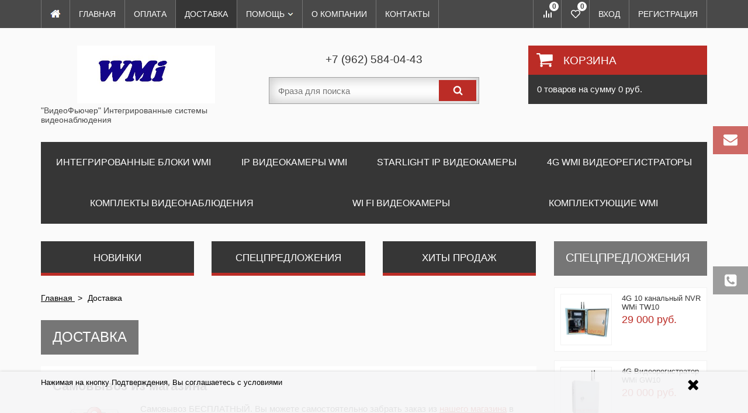

--- FILE ---
content_type: text/html; charset=windows-1251
request_url: https://www.wmidvr.ru/content/delivery/
body_size: 10975
content:
<!DOCTYPE html>
<html lang="ru">
	<head>
		
	<title>Доставка</title>
	<meta http-equiv="Content-Type" content="text/html; charset=windows-1251">
	<meta name="robots" content="index, follow">
	<meta name="revisit-after" content="1 days">
	<meta name="description" content="">
	<meta name="keywords" content="">
	<meta name="viewport" content="width=device-width, initial-scale=1">
	<meta http-equiv="X-UA-Compatible" content="IE=edge">
	<meta property="og:type" content="website">
	<meta property="og:site_name" content="ВидеоФьючер">
	<meta property="og:locale" content="ru">
	<meta property="og:title" content="Доставка">
	<meta property="og:url" content="https://www.wmidvr.ru/content/delivery/">
	<meta property="og:image" content="https://www.wmidvr.ru/UserFiles/Image/logo.jpg">
	
	
	<base href="https://www.wmidvr.ru/">
	
	<link rel="icon" href="/favicon.ico" type="image/x-icon">
	<link rel="shortcut icon" href="/favicon.ico" type="image/x-icon">
			
		
	<link rel="stylesheet" type="text/css" href="/misc/plugins/bootstrap/bootstrap.min.css?1616053320">
	
	<link rel="stylesheet" type="text/css" href="/templates/template_47/__main.css?1716906409">
			
	<link rel="stylesheet" type="text/css" href="/templates/template_47/__main_adaptive.css?1716906409">
			
		
	<script>
		alert_window_type = 'alert_window';
		alert_window_manual = 'yes';
		browser_http_accept = 'image/webp';
		valuta = 'руб.';
		okruglenie_count = 0;
		okruglenie_type = '';
		use_nalichie_count = '';
		max_count_order = 999;
		use_order_count_float = 'no';
		use_price_delimeter = 'yes';
		use_price_delimeter_symbol = '&nbsp;';
		use_ed_izm = '';
		site_phone_fields_mask = '+7 (999) 999-99-99';
		var catalog_actions_icons_params = {"new": {proirity: "0", timeout: "5000"}, "spec": {proirity: "0", timeout: "5000"}, "hit": {proirity: "0", timeout: "5000"}};
		site_width = 1280;
	</script>
	<script src="/misc/v2/js/__jquery.js?1447923994"></script>
	<script src="/misc/js/__js_language_1.js?1763776348"></script>
	<script src="/misc/js/__js_functions.js?1761002870"></script>
	<script src="/misc/js/__js_shop.js?1763776419"></script>

		
	</head>
	<body style="background: fixed #fafafa top left no-repeat; background-size: cover;">
		<div class="privacy-disclaimer"><div class="container"><div class="privacy-disclaimer__content"><!--noindex--><p>Нажимая на кнопку Подтверждения, Вы соглашаетесь с условиями</p>

<p> </p>

<section> </section>
<!--/noindex--><div class="privacy-disclaimer__close" data-close="disclaimer"></div></div></div></div>
		<div class="top">
			<div class="container">
				<div class="row">
					<div class="col-sm-12">
						<div class="main-menu hidden-md hidden-sm hidden-xs">
							
			<ul>
			
				<li>
					<a href="/" class="a home">
						<i></i>
						<span class="visible-xs">Главная</span>
					</a>
				</li>
					<li ><a href="/" class="a">Главная<i></i></a><i class="submenu-opener"></i></li><li ><a href="/content/payments/" class="a">Оплата<i></i></a><i class="submenu-opener"></i></li><li ><span data-href="/content/delivery/" class="a a_active">Доставка<i></i></span><i class="submenu-opener"></i></li><li class="drop"><a href="/content/help/" class="a">Помощь<i></i></a><i class="submenu-opener"></i><ul><li class=""><a href="/content/help/kak-najti-interesujuschij-menja-tovar/" class="a">Как найти интересующий меня товар?</a></li><li class=""><a href="/content/help/kak-dobavit-tovar-v-korzinu/" class="a">Как добавить товар в корзину?</a></li><li class=""><a href="/content/help/kak-zaregistrirovatsja-na-sajte/" class="a">Как зарегистрироваться на сайте?</a></li><li class=""><a href="/content/help/kak-oformit-zakaz/" class="a">Как оформить заказ?</a></li></ul></li><li ><a href="/content/about/" class="a">О компании<i></i></a><i class="submenu-opener"></i></li><li ><a href="/content/contacts/" class="a">Контакты<i></i></a><i class="submenu-opener"></i></li></ul>
						</div>
						
			<div class="cabinet">
				
			<script>
				function validate_BF_users_login_pages()
				{
					var f = eval('document.BF_users_login_pages');

					if(f.email.value.length == 0)
					{
						alert_window_show('dialog_message', 'dialog_message_text', '', 'Вы не заполнили поле "E-mail"!', 'document.BF_users_login_pages.email.focus();');
						return false;
					}
					else if(!check_email.test(f.email.value))
					{
						alert_window_show('dialog_message', 'dialog_message_text', '', 'Поле "E-mail" не является почтовым адресом!', 'document.BF_users_login_pages.email.focus();');
						return false;
					}
					if(f.password.value.length == 0)
					{
						alert_window_show('dialog_message', 'dialog_message_text', '', 'Вы не заполнили поле "Пароль"!', 'document.BF_users_login_pages.password.focus();');
						return false;
					}
					else if(check_spaces_only.test(f.password.value))
					{
						alert_window_show('dialog_message', 'dialog_message_text', '', 'Поле "Пароль" может состоять только из латинских букв, цифр и символов ` ~ ! @ # $ % ^ & * ( ) _ - + = { } [ ] \\ | : ; " \' < > , . ? /!', 'document.BF_users_login_pages.password.focus();');
						return false;
					}
					else if(!check_password_symbols.test(f.password.value))
					{
						alert_window_show('dialog_message', 'dialog_message_text', '', 'Поле "Пароль" может состоять только из латинских букв, цифр и символов ` ~ ! @ # $ % ^ & * ( ) _ - + = { } [ ] \\ | : ; " \' < > , . ? /!', 'document.BF_users_login_pages.password.focus();');
						return false;
					}
					else if(f.password.value.length < 4)
					{
						alert_window_show('dialog_message', 'dialog_message_text', '', 'Поле "Пароль" не может содержать менее 4 символов!', 'document.BF_users_login_pages.password.focus();');
						return false;
					}

					return true;
				}
			</script>

			<!--noindex-->
			<ul>
				<li>
					<a href="#" id="cabinet-opener" class="cabinet-opener">Вход</a>
					<div id="cabinet-block" class="cabinet-block">
						<form action="/users_kabinet_login/" name="BF_users_login_pages" method="post" class="">
							<label>E-mail:</label>
							<input type="text" name="email" maxlength="50" value="" autocomplete="off">
							<label>Пароль:<a href="/users_forget_password/" class="forget">Забыли пароль?</a></label>
							<input type="password" name="password" maxlength="20" value="" autocomplete="off">
							<div class="clearfix">
								<label class="input-checkbox-small">
									<input type="checkbox" name="saveme" value="yes" >
									<i></i>
									Запомнить меня
								</label>
								<button type="submit" class="button" onclick="return validate_BF_users_login_pages();">Вход</button>
							</div>
							<div class="close"></div>
						</form>
					</div>
				</li>
				<li>
					<a href="/users_registration/">Регистрация</a>
				</li>
			</ul>
			<!--/noindex-->
			
			</div>
			
						
		<div class="favorite">
			<span data-href="/catalog/favorites/" class="favorite__link" title="Избранное">
				<span class="favorite__amount"><span id="catalog_favorites_count_items">0</span></span>
			</span>
		</div>
		
						
			<div class="compare">
				<span data-href="/catalog/compare/" class="compare__link" title="Сравнение">
					<span class="compare__amount"><span id="compare_amount">0</span></span>
				</span>
				<script>
					var compare_no_items = '<div id="compare_no_items">Нет товаров для сравнения!</div>';
					var compare_alert_window = 'no';
					var compare_delete_on_double_click = 'yes';
				</script>
			</div>
			
						<div id="mobile-menu-opener" class="mobile-menu-opener visible-md visible-sm visible-xs"><span></span></div>
					</div>
				</div>
				<div id="mobile-menu" class="mobile-menu">
					<div class="col-sm-12">
						
				<ul><li class="menu-item drop"><a href="/catalog/integrirovannye-bloki-wmi/" class="a">ИНТЕГРИРОВАННЫЕ  БЛОКИ WMi<i></i></a><i class="submenu-opener"></i><ul><li ><a href="/catalog/integrirovannye-bloki-wmi/videoregistratory-nvr-wmi/" class="a">ВИДЕОРЕГИСТРАТОРЫ NVR WMi</a><i class="submenu-opener"></i></li><li ><a href="/catalog/integrirovannye-bloki-wmi/inzhektory-poe-wmi-4g/" class="a">ИНЖЕКТОРЫ PoE WMi +4G </a><i class="submenu-opener"></i></li><li ><a href="/catalog/integrirovannye-bloki-wmi/19-videoregistratory-wmi/" class="a">19" ВИДЕОРЕГИСТРАТОРЫ WMI</a><i class="submenu-opener"></i></li></ul></li><li class="menu-item drop"><a href="/catalog/ip-videokamery-wmi/" class="a">IP ВИДЕОКАМЕРЫ WMi<i></i></a><i class="submenu-opener"></i><ul><li class="drop"><a href="/catalog/ip-videokamery-wmi/ip-videokamery-wmi-naruzhnogo-nabljudenija/" class="a">IP Видеокамеры WMi наружного наблюдения</a><i class="submenu-opener"></i><ul><li><a href="/catalog/ip-videokamery-wmi/ip-videokamery-wmi-naruzhnogo-nabljudenija/3-ik-svetodioda/" class="a">3 ИK светодиода</a></li><li><a href="/catalog/ip-videokamery-wmi/ip-videokamery-wmi-naruzhnogo-nabljudenija/kupolnye/" class="a">купольные</a></li></ul></li><li class="drop"><a href="/catalog/ip-videokamery-wmi/ip-videokamery-wmi-dlja-ustanovki-vnutri-pomeschenij/" class="a">IP Видеокамеры WMi для установки внутри помещений </a><i class="submenu-opener"></i><ul><li><a href="/catalog/ip-videokamery-wmi/ip-videokamery-wmi-dlja-ustanovki-vnutri-pomeschenij/1-ik-svetodiod/" class="a">1 ИК Светодиод</a></li><li><a href="/catalog/ip-videokamery-wmi/ip-videokamery-wmi-dlja-ustanovki-vnutri-pomeschenij/videokamery-panoramnye-fisheye/" class="a">Видеокамеры панорамные "Fisheye"</a></li></ul></li><li ><a href="/catalog/ip-videokamery-wmi/ip-videokamery-s-kartoj-pamjati/" class="a">IP ВИДЕОКАМЕРЫ С КАРТОЙ ПАМЯТИ</a><i class="submenu-opener"></i></li></ul></li><li class="menu-item"><a href="/catalog/starlight-ip-videokamery/" class="a">STARLIGHT IP ВИДЕОКАМЕРЫ <i></i></a><i class="submenu-opener"></i></li><li class="menu-item"><a href="/catalog/4g-videoregistratory-wmi/" class="a">4G WMI ВИДЕОРЕГИСТРАТОРЫ<i></i></a><i class="submenu-opener"></i></li><li class="menu-item"><a href="/catalog/komplekty-videonabljudenija/" class="a">КОМПЛЕКТЫ ВИДЕОНАБЛЮДЕНИЯ<i></i></a><i class="submenu-opener"></i></li><li class="menu-item drop"><a href="/catalog/wi-fi-videokamery/" class="a">WI FI ВИДЕОКАМЕРЫ<i></i></a><i class="submenu-opener"></i><ul><li ><a href="/catalog/wi-fi-videokamery/1mr/" class="a">1мр</a><i class="submenu-opener"></i></li><li ><a href="/catalog/wi-fi-videokamery/2mp/" class="a">2Mp</a><i class="submenu-opener"></i></li><li ><a href="/catalog/wi-fi-videokamery/5mr-wifi/" class="a">5мр</a><i class="submenu-opener"></i></li></ul></li><li class="menu-item drop"><a href="/catalog/komplektujuschie-wmi/" class="a">КОМПЛЕКТУЮЩИЕ WMi<i></i></a><i class="submenu-opener"></i><ul><li ><a href="/catalog/komplektujuschie-wmi/moduli-videoregistratorov-integrirovannye/" class="a">МОДУЛЛИ ВИДЕОРЕГИСТРАТОРОВ ИНТЕГРИРОВАННЫЕ</a><i class="submenu-opener"></i></li><li ><a href="/catalog/komplektujuschie-wmi/korpusa-videokamer/" class="a">КОРПУСА ВИДЕОКАМЕР</a><i class="submenu-opener"></i></li><li ><a href="/catalog/komplektujuschie-wmi/platy-setevyh-registratorov-nbd/" class="a">ПЛАТЫ  СЕТЕВЫХ РЕГИСТРАТОРОВ NBD </a><i class="submenu-opener"></i></li><li ><a href="/catalog/komplektujuschie-wmi/modulnye-ip-videokamery/" class="a"> МОДУЛЬНЫЕ IP ВИДЕОКАМЕРЫ</a><i class="submenu-opener"></i></li><li ><a href="/catalog/komplektujuschie-wmi/obektivy-m12/" class="a">ОБЪЕКТИВЫ М12</a><i class="submenu-opener"></i></li><li ><a href="/catalog/komplektujuschie-wmi/derzhatel-obektiva/" class="a">ДЕРЖАТЕЛЬ ОБЪЕКТИВА</a><i class="submenu-opener"></i></li><li ><a href="/catalog/komplektujuschie-wmi/istochniki-pitanija/" class="a">ИСТОЧНИКИ ПИТАНИЯ</a><i class="submenu-opener"></i></li><li ><a href="/catalog/komplektujuschie-wmi/patchkordy-poe-rj45/" class="a">ПАТЧКОРДЫ PoE RJ45</a><i class="submenu-opener"></i></li><li ><a href="/catalog/komplektujuschie-wmi/montazhnye-korobki/" class="a">МОНТАЖНЫЕ КОРОБКИ</a><i class="submenu-opener"></i></li></ul></li></ul>
				
						
			<ul>
			
				<li>
					<a href="/" class="a home">
						<i></i>
						<span class="visible-xs">Главная</span>
					</a>
				</li>
					<li ><a href="/" class="a">Главная<i></i></a><i class="submenu-opener"></i></li><li ><a href="/content/payments/" class="a">Оплата<i></i></a><i class="submenu-opener"></i></li><li ><span data-href="/content/delivery/" class="a a_active">Доставка<i></i></span><i class="submenu-opener"></i></li><li class="drop"><a href="/content/help/" class="a">Помощь<i></i></a><i class="submenu-opener"></i><ul><li class=""><a href="/content/help/kak-najti-interesujuschij-menja-tovar/" class="a">Как найти интересующий меня товар?</a></li><li class=""><a href="/content/help/kak-dobavit-tovar-v-korzinu/" class="a">Как добавить товар в корзину?</a></li><li class=""><a href="/content/help/kak-zaregistrirovatsja-na-sajte/" class="a">Как зарегистрироваться на сайте?</a></li><li class=""><a href="/content/help/kak-oformit-zakaz/" class="a">Как оформить заказ?</a></li></ul></li><li ><a href="/content/about/" class="a">О компании<i></i></a><i class="submenu-opener"></i></li><li ><a href="/content/contacts/" class="a">Контакты<i></i></a><i class="submenu-opener"></i></li></ul>
					</div>
				</div>
			</div>
		</div>
		<div class="page-header">
			<div class="container">
				<div class="row">
					<div class="col-sm-4">
						<div class="logo">
							<div>
								<a href="/" title="ВидеоФьючер"><img src="/UserFiles/Image/logo.jpg" alt="ВидеоФьючер" class="image-logo"></a>
	
								<span class="slogan"> "ВидеоФьючер"  
Интегрированные системы видеонаблюдения</span>
			
							</div>
						</div>
					</div>
					<div class="col-sm-4">
						<div class="header-contacts"><div><span><span data-href="tel:+79625840443">+7 (962) 584-04-43</span></span></div></div>
						
			<!--noindex-->
			<div class="catalog-search">
				<form action="/catalog/find/" method="get" name="BF_catalog_find_fields" data-action="/catalog/find_fast/" class="catalog-search__form">
					<input type="text" id="CFF_find" name="find" value="" class="catalog-search__input-text input-text" placeholder="Фраза для поиска" onKeyUp="fast_search();" autocomplete="off">
					<button type="submit" class="catalog-search__button search-button" onclick="return validate_BF_catalog_find_fields();"><i></i></button>
				</form>
				<div class="catalog-search__window" id="catalog_search_result_window">
					<div class="catalog-search__items" id="catalog_search_result_elements"></div>
					<div class="catalog-search__bottom-block">
						<button type="button" class="button button_small catalog-search__show-all" onclick="return fast_search_show_results();"><span>Показать все</span></button>
					</div>
				</div>
				<script>
					function validate_BF_catalog_find_fields()
					{
						if($('#CFF_find').val() == '')
						{
							var text = 'Введите фразу для поиска!';
							alert_window_show('dialog_message', 'dialog_message_text', '', text, '$(\'#CFF_find\').focus();');
							return false;
						}

						return true;
					}
				</script>
			</div>
			<!--/noindex-->
		
	
					<div class="popup-links clearfix visible-xs">
			
						<a href="#" class="popup-link" onclick="alert_window('sendmail', 'sendmail_pages_text', 'Обратная связь', '', '', 'no'); return false;">
							<span>Обратная связь</span>
						</a>
					
						<a href="/forms/callback/" class="popup-link" onclick="alert_window('callback', 'callback_pages_text', 'Обратный звонок', '', '', 'no'); return false;">
							<span>Обратный звонок</span>
						</a>
					
					</div>
			
					</div>
					<div class="col-sm-4">
						
		<div class="cart-summary">
			<a href="/order/">			
				<div class="cart-summary-header">Корзина</div>
				<div class="cart-summary-cont">
					<span id="basket_colvo" class="amount">0</span>
					Товар<span id="basket_text_okonchanie"></span>
					<script>checkOkonchanie(0)</script>
					<span class="hidden-sm hidden-xs">На сумму</span>
					<span id="basket_summ" class="amount hidden-sm">0</span> <span class="hidden-sm">руб.</span>
				</div>
			</a>
		</div>
		
					</div>
				</div>
			</div>
		</div>
		<div class="catalog-nav-wrapper hidden-md hidden-sm hidden-xs">
			<div class="container">
				<div class="row">
					<div class="col-sm-12">
						<div class="catalog-nav">
							
				<ul><li class="menu-item drop"><a href="/catalog/integrirovannye-bloki-wmi/" class="a">ИНТЕГРИРОВАННЫЕ  БЛОКИ WMi<i></i></a><i class="submenu-opener"></i><ul><li ><a href="/catalog/integrirovannye-bloki-wmi/videoregistratory-nvr-wmi/" class="a">ВИДЕОРЕГИСТРАТОРЫ NVR WMi</a><i class="submenu-opener"></i></li><li ><a href="/catalog/integrirovannye-bloki-wmi/inzhektory-poe-wmi-4g/" class="a">ИНЖЕКТОРЫ PoE WMi +4G </a><i class="submenu-opener"></i></li><li ><a href="/catalog/integrirovannye-bloki-wmi/19-videoregistratory-wmi/" class="a">19" ВИДЕОРЕГИСТРАТОРЫ WMI</a><i class="submenu-opener"></i></li></ul></li><li class="menu-item drop"><a href="/catalog/ip-videokamery-wmi/" class="a">IP ВИДЕОКАМЕРЫ WMi<i></i></a><i class="submenu-opener"></i><ul><li class="drop"><a href="/catalog/ip-videokamery-wmi/ip-videokamery-wmi-naruzhnogo-nabljudenija/" class="a">IP Видеокамеры WMi наружного наблюдения</a><i class="submenu-opener"></i><ul><li><a href="/catalog/ip-videokamery-wmi/ip-videokamery-wmi-naruzhnogo-nabljudenija/3-ik-svetodioda/" class="a">3 ИK светодиода</a></li><li><a href="/catalog/ip-videokamery-wmi/ip-videokamery-wmi-naruzhnogo-nabljudenija/kupolnye/" class="a">купольные</a></li></ul></li><li class="drop"><a href="/catalog/ip-videokamery-wmi/ip-videokamery-wmi-dlja-ustanovki-vnutri-pomeschenij/" class="a">IP Видеокамеры WMi для установки внутри помещений </a><i class="submenu-opener"></i><ul><li><a href="/catalog/ip-videokamery-wmi/ip-videokamery-wmi-dlja-ustanovki-vnutri-pomeschenij/1-ik-svetodiod/" class="a">1 ИК Светодиод</a></li><li><a href="/catalog/ip-videokamery-wmi/ip-videokamery-wmi-dlja-ustanovki-vnutri-pomeschenij/videokamery-panoramnye-fisheye/" class="a">Видеокамеры панорамные "Fisheye"</a></li></ul></li><li ><a href="/catalog/ip-videokamery-wmi/ip-videokamery-s-kartoj-pamjati/" class="a">IP ВИДЕОКАМЕРЫ С КАРТОЙ ПАМЯТИ</a><i class="submenu-opener"></i></li></ul></li><li class="menu-item"><a href="/catalog/starlight-ip-videokamery/" class="a">STARLIGHT IP ВИДЕОКАМЕРЫ <i></i></a><i class="submenu-opener"></i></li><li class="menu-item"><a href="/catalog/4g-videoregistratory-wmi/" class="a">4G WMI ВИДЕОРЕГИСТРАТОРЫ<i></i></a><i class="submenu-opener"></i></li><li class="menu-item"><a href="/catalog/komplekty-videonabljudenija/" class="a">КОМПЛЕКТЫ ВИДЕОНАБЛЮДЕНИЯ<i></i></a><i class="submenu-opener"></i></li><li class="menu-item drop"><a href="/catalog/wi-fi-videokamery/" class="a">WI FI ВИДЕОКАМЕРЫ<i></i></a><i class="submenu-opener"></i><ul><li ><a href="/catalog/wi-fi-videokamery/1mr/" class="a">1мр</a><i class="submenu-opener"></i></li><li ><a href="/catalog/wi-fi-videokamery/2mp/" class="a">2Mp</a><i class="submenu-opener"></i></li><li ><a href="/catalog/wi-fi-videokamery/5mr-wifi/" class="a">5мр</a><i class="submenu-opener"></i></li></ul></li><li class="menu-item drop"><a href="/catalog/komplektujuschie-wmi/" class="a">КОМПЛЕКТУЮЩИЕ WMi<i></i></a><i class="submenu-opener"></i><ul><li ><a href="/catalog/komplektujuschie-wmi/moduli-videoregistratorov-integrirovannye/" class="a">МОДУЛЛИ ВИДЕОРЕГИСТРАТОРОВ ИНТЕГРИРОВАННЫЕ</a><i class="submenu-opener"></i></li><li ><a href="/catalog/komplektujuschie-wmi/korpusa-videokamer/" class="a">КОРПУСА ВИДЕОКАМЕР</a><i class="submenu-opener"></i></li><li ><a href="/catalog/komplektujuschie-wmi/platy-setevyh-registratorov-nbd/" class="a">ПЛАТЫ  СЕТЕВЫХ РЕГИСТРАТОРОВ NBD </a><i class="submenu-opener"></i></li><li ><a href="/catalog/komplektujuschie-wmi/modulnye-ip-videokamery/" class="a"> МОДУЛЬНЫЕ IP ВИДЕОКАМЕРЫ</a><i class="submenu-opener"></i></li><li ><a href="/catalog/komplektujuschie-wmi/obektivy-m12/" class="a">ОБЪЕКТИВЫ М12</a><i class="submenu-opener"></i></li><li ><a href="/catalog/komplektujuschie-wmi/derzhatel-obektiva/" class="a">ДЕРЖАТЕЛЬ ОБЪЕКТИВА</a><i class="submenu-opener"></i></li><li ><a href="/catalog/komplektujuschie-wmi/istochniki-pitanija/" class="a">ИСТОЧНИКИ ПИТАНИЯ</a><i class="submenu-opener"></i></li><li ><a href="/catalog/komplektujuschie-wmi/patchkordy-poe-rj45/" class="a">ПАТЧКОРДЫ PoE RJ45</a><i class="submenu-opener"></i></li><li ><a href="/catalog/komplektujuschie-wmi/montazhnye-korobki/" class="a">МОНТАЖНЫЕ КОРОБКИ</a><i class="submenu-opener"></i></li></ul></li></ul>
				
						</div>
					</div>
				</div>
			</div>
		</div>
		
		
		<div class="container main-container">
			<div class="row">
				<div class="main-content col-md-9 col-sm-12">
					
	
			<div class="catalog-actions">
				<div class="row">
					<div class="col-sm-4 catalog-actions-item"><a href="/catalog/offers/new/" class="a a_new">Новинки</a></div><div class="col-sm-4 catalog-actions-item"><a href="/catalog/offers/spec/" class="a a_spec">Спецпредложения</a></div><div class="col-sm-4 catalog-actions-item"><a href="/catalog/offers/hit/" class="a a_hit">Хиты продаж</a></div>
				</div>
			</div>
			
					
			
		
			<div class="bread-crumbs" itemscope="" itemtype="http://schema.org/BreadcrumbList">
				<span itemprop="itemListElement" itemscope="" itemtype="http://schema.org/ListItem">
					<a href="https://www.wmidvr.ru/" itemprop="item">
						<span itemprop="name">Главная</span>
						<meta itemprop="position" content="1">
					</a>
				</span>
			
				<span class="mark">></span>
					
				
			<span itemprop="itemListElement" itemscope="" itemtype="http://schema.org/ListItem">
				<span itemprop="item" content="https://www.wmidvr.ru/content/delivery/">
					<span itemprop="name">Доставка</span>
					<meta itemprop="position" content="2">
				</span>
			</span>
			
			</div>
			
		
			<div class="page-title clearfix">
			<h1>Доставка</h1>
			</div>
		
			
			<div class="page-text text"><h3>Самовывоз из магазина</h3>

<p><img alt="" src="/UserFiles/Image/icon-delivery-samovyvoz.png" style="float: left;" />Самовывоз БЕСПЛАТНЫЙ. Вы можете самостоятельно забрать заказ из <a href="/content/contacts/">нашего магазина</a> в часы его работы: Пн-Пт: с 09:00 до 18:00, Сб-Вс: выходной</p>

<div class="clearfix"> </div>

<h3>Самовывоз из пункта выдачи</h3>

<p><img alt="" src="/UserFiles/Image/icon-delivery-punktvydachi.png" style="float: left;" />Стоимость доставки заказа до пункта выдачи составляет 120 руб. Адреса и график работы пунктов выдачи вы можете узнать в <a href="/content/contacts/">контактах</a>. Заказы в пунктах выдачи выдаются через 1-3 дня после оформления. О готовности заказа вы узнаете из СМС-сообщения.</p>

<div class="clearfix"> </div>

<h3> </h3>

<h3>Самовывоз из пункта выдачи СДЭК</h3>

<p><img alt="" src="/UserFiles/Image/icon-delivery-cdek-samovyvoz.png" style="float: left;" />Стоимость доставки заказа до пункта выдачи составляет 120 руб. Адреса и график работы пунктов выдачи вы можете узнать на сайте <a href="https://www.cdek.ru/ru/" target="_blank">cdek.ru</a>. Заказы в пунктах выдачи выдаются через 1-3 дня после оформления. О готовности заказа вы узнаете из СМС-сообщения.</p>

<div class="clearfix"> </div>

<h3> </h3>

<h3>Доставка в регионы РФ</h3>

<p><img alt="" src="/UserFiles/Image/icon-delivery-regions.png" style="float: left;" />Доставка в любой регион РФ осуществляется транспортной компанией, присутствующей в вашем городе. Стоимость доставки до транспортной компании составляет 200 руб. Оплата самой доставки осуществляется в вашем городе при получении заказа.</p>

<div class="clearfix"> </div>

<h3>Почта России</h3>

<p><img alt="" src="/UserFiles/Image/icon-delivery-pochta.png" style="float: left;" />Доставка заказа осуществляется Почтой России. Стоимость отправки заказа составляет 200 руб. Оплата самой доставки осуществляется в вашем городе при получении заказа. Тарифы на доставку почтой смотрите на сайте Почта России (<a href="https://www.pochta.ru/parcels" target="_blank">pochta.ru</a>).</p>

<div class="clearfix"> </div>

<h3>EMS Почта России</h3>

<p><img alt="" src="/UserFiles/Image/icon-delivery-emspochta.png" style="float: left;" />Доставка заказа осуществляется курьерской службой Почты России. Стоимость доставки курьерской службой составляет 200 руб. Оплата самой доставки осуществляется отдельно при получении заказа. Тарифы на доставку почтой смотрите на сайте Почта России (<a href="https://www.pochta.ru/parcels" target="_blank">pochta.ru</a>).</p>

<div class="clearfix"> </div>

<h3>Транспортная компания Major Express</h3>

<p><img alt="" src="/UserFiles/Image/icon-delivery-major.png" style="float: left;" />Доставка в любой регион РФ осуществляется транспортной компанией Major Express. Стоимость доставки до транспортной компании составляет 200 руб. Оплата самой доставки осуществляется в вашем городе при получении заказа. Рассчитать стоимость доставки вы можете на сайте транспортной компании при помощи <a href="https://major-express.ru/calculator.aspx" target="_blank">онлайн калькулятора</a>.</p>

<div class="clearfix"> </div>

<h3>Транспортная компания Boxberry</h3>

<p><img alt="" src="/UserFiles/Image/icon-delivery-boxberry.png" style="float: left;" />Доставка в любой регион РФ осуществляется транспортной компанией Boxberry. Стоимость доставки до транспортной компании составляет 200 руб. Оплата самой доставки осуществляется в вашем городе при получении заказа. Рассчитать стоимость доставки вы можете на сайте транспортной компании при помощи <a href="https://boxberry.ru/" target="_blank">онлайн калькулятора</a>.</p>

<div class="clearfix"> </div>

<h3>Транспортная компания СДЭК</h3>

<p><img alt="" src="/UserFiles/Image/icon-delivery-boxberry.png" style="float: left;" />Доставка в любой регион РФ осуществляется транспортной компанией СДЭК. Стоимость доставки до транспортной компании составляет 200 руб. Оплата самой доставки осуществляется в вашем городе при получении заказа. Рассчитать стоимость доставки вы можете на сайте транспортной компании при помощи <a href="https://www.cdek.ru/ru/" target="_blank">онлайн калькулятора</a>.</p>

<div class="clearfix"> </div>

<h2>Правила</h2>

<p>При доставке заказа вам будут переданы все необходимые документы на покупку: товарный, кассовый чеки, а также гарантийный талон. При оформлении покупки на организацию, вам будут переданы счет-фактура, а также накладная, в которой необходимо поставить печать вашей организации. Цена, указанная в переданных вам курьером документах, является окончательной, курьер не обладает правом корректировки цены. Стоимость доставки в документах на покупку выделяется отдельной графой.</p>

<p><strong>Внимание!</strong></p>

<p>Неправильно указанный номер телефона, неточный или неполный адрес могут привести к дополнительной задержке доставки вашего заказа! Пожалуйста, внимательно проверяйте ваши персональные данные при регистрации и оформлении заказа. Конфиденциальность ваших данных гарантируется.</p>

<p>Обращаем ваше внимание на то, что все технические параметры и потребительские свойства приобретаемых товаров следует уточнять у наших менеджеров до момента оформления заказа. В обязанности сотрудников Службы доставки не входит осуществление консультаций и комментариев относительно потребительских свойств заказанных товаров.</p>

<p>При необходимости инсталляции (установка, подключение и т.д.) приобретаемых в нашем магазине товаров, вам необходимо сообщить об этом нашему менеджеру.</p>

<p>При доставке заказа проверяйте комплектность каждого товара, работоспособность, соответствие описанию на нашем сайте, также проверьте товары на наличие механических повреждений. При отсутствии претензий по поводу механических повреждений при получении товара, в дальнейшем подобные претензии не рассматриваются.</p>

<p>В случае вопросов, пожеланий и претензий обращайтесь к нашим менеджерам.</p>
</div>
			
			
				</div>
	
				<div class="side-content col-md-3 hidden-sm hidden-xs">
					
					
					
			<div class="block block-sidebar catalog_specials">
				<div class="block-header clearfix">
					<span class="title">Спецпредложения</span>
				</div>
				<div class="block-content">
					<div class="product-item contrast-border">
				
			<div class="picture zoomin">
				<span data-href="/product/4g-10-kanalnyj-nvr-wmi-tw10/">
					<img data-src="/pictures/tovar/card/1_3.jpg.webp" alt="4G 10 канальный NVR WMi TW10" class="lazy">
				</span>
			</div>
			
				<div class="title"><a href="/product/4g-10-kanalnyj-nvr-wmi-tw10/">4G 10 канальный NVR WMi TW10</a></div>
				<div class="bying_blok">
					<div class="price_block"><div class="price"><span>29&nbsp;000</span> руб.</div></div>
				</div>
			</div><div class="product-item contrast-border">
				
			<div class="picture zoomin">
				<span data-href="/product/4g-videoregistrator-wmi-gw10-27315/">
					<img data-src="/pictures/tovar/card/4g_16k.jpg.webp" alt=" 4G Видеорегистратор WMi GW10" class="lazy">
				</span>
			</div>
			
				<div class="title"><a href="/product/4g-videoregistrator-wmi-gw10-27315/"> 4G Видеорегистратор WMi GW10</a></div>
				<div class="bying_blok">
					<div class="price_block"><div class="price"><span>20&nbsp;000</span> руб.</div></div>
				</div>
			</div><div class="product-item contrast-border">
				
			<div class="picture zoomin">
				<span data-href="/product/komplekt-wmi-sw10-6/">
					<img data-src="/pictures/tovar/card/4g_sw10-6.jpg.webp" alt="КОМПЛЕКТ WMI-SW10-6" class="lazy">
				</span>
			</div>
			
				<div class="title"><a href="/product/komplekt-wmi-sw10-6/">КОМПЛЕКТ WMI-SW10-6</a></div>
				<div class="bying_blok">
					<div class="price_block"><div class="price"><span>28&nbsp;440</span> руб.</div><div class="old_price">31&nbsp;000 руб.</div></div>
				</div>
			</div><div class="product-item contrast-border">
				
			<div class="picture zoomin">
				<span data-href="/product/4g-komplekt-wmi-4gsw16-4-2/">
					<img data-src="/pictures/tovar/card/4g_sw.jpg.webp" alt="4G КОМПЛЕКТ WMI-4GSW16-4-2" class="lazy">
				</span>
			</div>
			
				<div class="title"><a href="/product/4g-komplekt-wmi-4gsw16-4-2/">4G КОМПЛЕКТ WMI-4GSW16-4-2</a></div>
				<div class="bying_blok">
					<div class="price_block"><div class="price"><span>30&nbsp;600</span> руб.</div><div class="old_price">34&nbsp;000 руб.</div></div>
				</div>
			</div><div class="product-item contrast-border">
				
			<div class="picture zoomin">
				<span data-href="/product/4g-komplekt-videonabljudenija-wmi-4gbw16-6/">
					<img data-src="/pictures/tovar/card/4gbw16_6.jpg.webp" alt="4G КОМПЛЕКТ WMI-4GBW16-6" class="lazy">
				</span>
			</div>
			
				<div class="title"><a href="/product/4g-komplekt-videonabljudenija-wmi-4gbw16-6/">4G КОМПЛЕКТ WMI-4GBW16-6</a></div>
				<div class="bying_blok">
					<div class="price_block"><div class="price"><span>34&nbsp;560</span> руб.</div><div class="old_price">38&nbsp;400 руб.</div></div>
				</div>
			</div><div class="product-item contrast-border">
				
			<div class="picture zoomin">
				<span data-href="/product/modul-videoregistratora-nvr-im10/">
					<img data-src="/pictures/tovar/card/modul3.jpg.webp" alt="Модуль видеорегистратора NVR iM10" class="lazy">
				</span>
			</div>
			
				<div class="title"><a href="/product/modul-videoregistratora-nvr-im10/">Модуль видеорегистратора NVR iM10</a></div>
				<div class="bying_blok">
					<div class="price_block"><div class="price"><span>9&nbsp;000</span> руб.</div></div>
				</div>
			</div><div class="product-item contrast-border">
				
			<div class="picture zoomin">
				<span data-href="/product/inzhektor-4poe-wmi-4g-wifi/">
					<img data-src="/pictures/tovar/card/4g4poe.jpg.webp" alt="Инжектор 4Poe Wmi-4G/WiFi" class="lazy">
				</span>
			</div>
			
				<div class="title"><a href="/product/inzhektor-4poe-wmi-4g-wifi/">Инжектор 4Poe Wmi-4G/WiFi</a></div>
				<div class="bying_blok">
					<div class="price_block"><div class="price"><span>8&nbsp;500</span> руб.</div></div>
				</div>
			</div><div class="product-item contrast-border">
				
			<div class="picture zoomin">
				<span data-href="/product/modul-videoregistratora-nvr-im16/">
					<img data-src="/pictures/tovar/card/modul3_1.jpg.webp" alt="Модуль видеорегистратора NVR iM16" class="lazy">
				</span>
			</div>
			
				<div class="title"><a href="/product/modul-videoregistratora-nvr-im16/">Модуль видеорегистратора NVR iM16</a></div>
				<div class="bying_blok">
					<div class="price_block"><div class="price"><span>10&nbsp;500</span> руб.</div><div class="old_price">12&nbsp;300 руб.</div></div>
				</div>
			</div>
				</div>
				<div class="block-footer">
					<a class="all" href="/catalog/offers/spec/">Все товары</a>
				</div>
			</div>
			
					
					
					
					
					
				</div>
			
			</div>
		</div>
	
		<div class="secondary-menu">
			<div class="container">
				<div class="row">
					
				<div class="col-md-3"><ul class="footer-menu"><li class="footer-menu-title"><a href="/content/informatsija/" class="a">Информация</a></li><li><a href="/content/payments/" class="a">Оплата</a></li><li><span data-href="/content/delivery/" class="a a_active">Доставка</span></li><li><a href="/content/about/" class="a">О компании</a></li><li><a href="/content/contacts/" class="a">Контакты</a></li></ul></div><div class="col-md-3"><ul class="footer-menu"><li class="footer-menu-title"><a href="/content/pokupateljam/" class="a">Покупателям</a></li><li><a href="/users_kabinet/" class="a">Личный кабинет</a></li><li><a href="/users_kabinet_order_statistic/" class="a">Архив заказов</a></li><li><a href="/users_kabinet_change_info/" class="a">Личные данные</a></li><li><a href="/users_registration/" class="a">Регистрация</a></li><li><a href="/users_forget_password/" class="a">Забыли пароль?</a></li></ul></div><div class="col-md-3"><ul class="footer-menu"><li class="footer-menu-title"><a href="/content/help/" class="a">Помощь</a></li><li><a href="/content/help/kak-najti-interesujuschij-menja-tovar/" class="a">Как найти интересующий меня товар?</a></li><li><a href="/content/help/kak-dobavit-tovar-v-korzinu/" class="a">Как добавить товар в корзину?</a></li><li><a href="/content/help/kak-zaregistrirovatsja-na-sajte/" class="a">Как зарегистрироваться на сайте?</a></li><li><a href="/content/help/kak-oformit-zakaz/" class="a">Как оформить заказ?</a></li></ul></div>
				
					
		<div class="col-md-3">
			<ul class="footer-contacts">
				<li class="footer-menu-title">Контакты</li>
				<li class="contacts-phone"><i></i><span><span data-href="tel:+79625840443">+7 (962) 584-04-43</span></span></li>
				<li class="contacts-email"><i></i><span><span data-href="mailto:dvriq@rambler.ru" class="a">dvriq@rambler.ru</span></span></li>
				<li class="contacts-whatsapp"><i></i><span><span data-href="whatsapp://send?phone=+79625840443">+7 (962) 584-04-43</span></span></li>
				
				
				
				
				<li class="contacts-schedule"><i></i><span>Пн-Пт: с 9:00 до 18:00<br>Сб-Вс:  выходной</span></li>
				<li class="contacts-address"><i></i><span>680000: г. Хабаровск ул. Ким-Ю-Чена 44к 2 этаж</span></li>
				
			</ul>
		
		</div>
		
				</div>
			</div>
		</div>
		<div class="page-footer">
			<div class="container">
				<div class="row">
					<div class="col-md-4 col-sm-6">
						<div class="footer-block">
							<div class="copyright">© Copyright 2015-2026 Internet-Shop.ru<br>
Все права защищены.<br>
<span data-href="/sitemap/">Карта сайта</span></div>
	<div class="payment-icons"><p><a href="/content/c2-page1/"><img alt="" height="20" src="/templates/template_47/img/pay_icon_visa.png" width="35" /><img alt="" height="20" src="/templates/template_47/img/pay_icon_yandexmoney.png" width="35" /><img alt="" height="20" src="/templates/template_47/img/pay_icon_mastercard.png" width="35" /><img alt="" height="20" src="/templates/template_47/img/pay_icon_webmoney.png" width="35" /><img alt="" height="20" src="/templates/template_47/img/pay_icon_qiwi.png" width="35" /><img alt="" height="20" src="/templates/template_47/img/pay_icon_mir.png" width="35" /></a></p>
</div>
							<div class="privacy-footer"><!--noindex--><p>https://www.wmidvr.ru/info152/</p>
<!--/noindex--></div>
						</div>
					</div>
					<div class="col-md-4 hidden-sm hidden-xs">
						<div class="footer-block">
							<div class="counters"><!-- Google tag (gtag.js) -->
<script async src="https://www.googletagmanager.com/gtag/js?id=G-B7W8F9M7L6"></script>
<script>
  window.dataLayer = window.dataLayer || [];
  function gtag(){dataLayer.push(arguments);}
  gtag('js', new Date());

  gtag('config', 'G-B7W8F9M7L6');
</script><!-- Yandex.Metrika counter -->
<script type="text/javascript" >
   (function(m,e,t,r,i,k,a){m[i]=m[i]||function(){(m[i].a=m[i].a||[]).push(arguments)};
   m[i].l=1*new Date();
   for (var j = 0; j < document.scripts.length; j++) {if (document.scripts[j].src === r) { return; }}
   k=e.createElement(t),a=e.getElementsByTagName(t)[0],k.async=1,k.src=r,a.parentNode.insertBefore(k,a)})
   (window, document, "script", "https://mc.yandex.ru/metrika/tag.js", "ym");

   ym(92859787, "init", {
        clickmap:true,
        trackLinks:true,
        accurateTrackBounce:true
   });
</script>
<noscript><div><img src="https://mc.yandex.ru/watch/92859787" style="position:absolute; left:-9999px;" alt="" /></div></noscript>
<!-- /Yandex.Metrika counter --></div>
						</div>
					</div>
					<div class="col-md-4 col-sm-6">
						<div class="footer-block">
	
							<div class="dev"><a href="http://www.expertplus.ru" target="_blank" rel="nofollow" class="weblink"><img src="/templates/template_47/img/expertplus_logo.png" width="80" height="44" alt="Веб-студия ExpertPlus.ru" />Создание и продвижение интернет-магазина - ExpertPlus.ru</a></div>
						</div>
					</div>
				</div>
			</div>
		</div>
	
		<!--noindex-->
		<div class="site-full-version">
			<div class="container">
				<span onclick="return goto_full_version();" class="site-full-version__link"></span>
			</div>
		</div>
		<!--/noindex-->
			
		<span class="fixed-link sendmail-link hidden-xs" onclick="alert_window('sendmail', 'sendmail_pages_text', 'Обратная связь', '', '', 'no'); return false;">
			<i></i><span>Обратная связь</span>
		</span>
		<div id="sendmail" class="popup popup-form">
			<header></header>
			<div class="popup__section">
	<div id="sendmail_pages">
		<div id="sendmail_pages_alert_area" class="page-text text hidden"></div>
			
			<div class="page-text text" id="sendmail_pages_text_block"><p>Если у вас возник вопрос, на который вы хотите получить ответ, напишите нам! <br />
Мы постараемся ответить вам в самое ближайшее время!</p></div>
					
		
		<div id="sendmail_pages_error"></div>
		<form id="sendmail_pages_form" action="/forms/sendmail/" name="sendmail_pages" method="post" class="form-vertical">
			<input type="hidden" name="action" value="show" class="hidden"><input type="hidden" name="status_form" value="send" class="hidden"><input type="hidden" name="type_form" value="ajax" class="hidden"><input type="hidden" name="type_config" value="pages" class="hidden">
			
			<div class="clearfix">
				<label class="label">Ваше имя: <span class="required">*</span></label>
				<input type="text" name="name" value="" maxlength="100" class="input-text">
			</div>
			
			<div class="clearfix">
				<label class="label">E-mail: <span class="required">*</span></label>
				<input type="text" name="email" value="" maxlength="50" class="input-text">
			</div>
			
			<div class="clearfix">
				<label class="label">Тема сообщения: <span class="required">*</span></label>
				<input type="text" name="subject" value="" maxlength="100" class="input-text">
			</div>
			
			<div class="clearfix">
				<label class="label">Текст сообщения: <span class="required">*</span></label>
				<textarea rows="3" cols="33" name="message" class="input-textarea"></textarea>
			</div>
			
			<div class="clearfix">
				<label class="label">Код проверки: <span class="required">*</span></label>
				
			<input type="hidden" name="captcha_id" value="1288947">
			<div class="captcha">
				<img src="/captcha/1288947.jpg" id="captcha_sendmail_pages" alt="">
				<input type="text" name="captcha_text" maxlength="10" class="input-text">
			</div>
			
			</div>
			
			<div class="footnote"><i></i>Поля, помеченные <span class="required">*</span>, являются обязательными для заполнения.</div>
			<div class="clearfix">
				<div class="privacy-forms privacy-forms_button_right">
					<div class="privacy-forms__text"><!--noindex--><p><span style="font-size:16px;">Нажимая кнопку "</span>ПОДТВЕРЖДЕНИЯ"<span style="font-size:16px;">, я даю свое согласие на обработку моих персональных данных, в соответствии с Федеральным законом от 27.07.2006 года №152-ФЗ «О персональных данных», на условиях и для целей, определенных в </span><span style="font-size:18px;"><label><a href="https://www.wmidvr.ru/info152/" target="_blank">Согласии на обработку персональных данных</a></label></span><span style="font-size:18px;"><label><a href="https://www.wmidvr.ru/info152/" target="_blank">.</a></label></span></p>

<section>
<p> </p>
</section>
<!--/noindex--></div>
					<div class="privacy-forms__button-block">
						<button type="submit" onclick="return validate_sendmail_pages();" class="button">Отправить</button>
					</div>
				</div>
			</div>
		</form>
		<div class="clearfix form__buttons hidden" id="sendmail_pages_button_eshe">
			<button onclick="$('#sendmail_pages_form').show();$('#sendmail_pages_text_block').show();$('#sendmail_pages_button_eshe').hide();$('#sendmail_pages_alert_area').hide();popup_window_center('sendmail');" class="button button-fast-more"><span>Отправить еще</span></button>
		</div>
	</div>
    		
	<script>
		function validate_sendmail_pages()
		{
			var f = document.sendmail_pages;
			
    		var params = {
    			name: $('#sendmail_pages [name="name"]').val(),
email: $('#sendmail_pages [name="email"]').val(),
subject: $('#sendmail_pages [name="subject"]').val(),
message: $('#sendmail_pages [name="message"]').val(),
captcha_id: $('#sendmail_pages [name="captcha_id"]').val(),
captcha_text: $('#sendmail_pages [name="captcha_text"]').val(),
action: 'show',
status_form: 'send',
type_form: 'ajax',
type_config: 'pages',

    		};

    		var counter = 0;

    		for (var key in params)
    		{
    			counter++;
    		}

    		if(counter > 0)
    		{
    			$.post('/forms/sendmail/', params,
    				function(text, success)
    				{
    					if(success)
    					{
    						if(text != '')
    						{
								var errors = new Array();
			
                    			/* дополнительная проверка ошибок */
                    			if(defined('current_validate_sendmail_pages'))
                    			{	
                    				errors = current_validate_sendmail_pages(f);
                    			}
								
								if((text.match(/errors/))||(errors.length > 0))
								{
    								var text_array = text.split('~~~');
                                    
                                    if(text_array[1] != '') errors.push(text_array[1]);
                                    
                                    alert_window_show('dialog_message', 'dialog_message_text', '', errors.join('<br>'), '');
								}
								else
								{
    								$('#sendmail_pages_alert_area').html(text);
    								$('#sendmail_pages_alert_area').show();

    								$('#sendmail_pages_form').hide();
    								$('#sendmail_pages_text_block').hide();

    								$('#sendmail_pages_button_eshe').show();

    								popup_window_center('sendmail');
    							}
    						}
    					}
    					else
    					{
    						alert_window_show('dialog_message', 'dialog_message_text', '', 'Нет соединения с сервером!', '');
    					}
    				});

    				return false;
    			}
					
			return true;
		}

		
		
		
	</script>
			</div>
		</div>
			
		<span class="fixed-link callback-link hidden-xs" onclick="alert_window('callback', 'callback_pages_text', 'Обратный звонок', '', '', 'no'); return false;">
			<i></i><span>Обратный звонок</span>
		</span>
		<div id="callback" class="popup popup-form">
			<header></header>
			<div class="popup__section">
	<div id="callback_pages">
		<div id="callback_pages_alert_area" class="page-text text hidden"></div>
			
			<div class="page-text text" id="callback_pages_text_block"><p>Если по какой-то причине вы не можете позвонить нам, мы с удовольствием сами перезвоним вам.</p>
<p>Для этого оставьте свои данные в форме ниже, и наши специалисты обязательно свяжутся с вами в ближайшее время.</p></div>
					
		
		<div id="callback_pages_error"></div>
		<form id="callback_pages_form" action="/forms/callback/" name="callback_pages" method="post" class="form-vertical">
			<input type="hidden" name="action" value="show" class="hidden"><input type="hidden" name="status_form" value="send" class="hidden"><input type="hidden" name="type_form" value="ajax" class="hidden"><input type="hidden" name="type_config" value="pages" class="hidden">
			
			<div class="clearfix">
				<label class="label">Ваше имя: <span class="required">*</span></label>
				<input type="text" name="name" value="" maxlength="100" class="input-text">
			</div>
			
			<div class="clearfix">
				<label class="label">E-mail: </label>
				<input type="text" name="email" value="" maxlength="50" class="input-text">
			</div>
			
			<div class="clearfix">
				<label class="label">Телефон: <span class="required">*</span></label>
				<input type="text" name="phone" value="" maxlength="50" class="input-text">
			</div>
			
			<div class="clearfix">
				<label class="label">Комментарий: </label>
				<textarea rows="3" cols="33" name="message" class="input-textarea"></textarea>
			</div>
			
			<div class="clearfix">
				<label class="label">Код проверки: <span class="required">*</span></label>
				
			<input type="hidden" name="captcha_id" value="1288948">
			<div class="captcha">
				<img src="/captcha/1288948.jpg" id="captcha_callback_pages" alt="">
				<input type="text" name="captcha_text" maxlength="10" class="input-text">
			</div>
			
			</div>
			
			<div class="footnote"><i></i>Поля, помеченные <span class="required">*</span>, являются обязательными для заполнения.</div>
			<div class="clearfix">
				<div class="privacy-forms privacy-forms_button_right">
					<div class="privacy-forms__text"><!--noindex--><p><span style="font-size:16px;">Нажимая кнопку "</span>ПОДТВЕРЖДЕНИЯ"<span style="font-size:16px;">, я даю свое согласие на обработку моих персональных данных, в соответствии с Федеральным законом от 27.07.2006 года №152-ФЗ «О персональных данных», на условиях и для целей, определенных в </span><span style="font-size:18px;"><label><a href="https://www.wmidvr.ru/info152/" target="_blank">Согласии на обработку персональных данных</a></label></span><span style="font-size:18px;"><label><a href="https://www.wmidvr.ru/info152/" target="_blank">.</a></label></span></p>

<section>
<p> </p>
</section>
<!--/noindex--></div>
					<div class="privacy-forms__button-block">
						<button type="submit" onclick="return validate_callback_pages();" class="button">Заказать</button>
					</div>
				</div>
			</div>
		</form>
		<div class="clearfix form__buttons hidden" id="callback_pages_button_eshe">
			<button onclick="$('#callback_pages_form').show();$('#callback_pages_text_block').show();$('#callback_pages_button_eshe').hide();$('#callback_pages_alert_area').hide();popup_window_center('callback');" class="button button-fast-more"><span>Заказать еще</span></button>
		</div>
	</div>
    		
	<script>
		function validate_callback_pages()
		{
			var f = document.callback_pages;
			
    		var params = {
    			name: $('#callback_pages [name="name"]').val(),
email: $('#callback_pages [name="email"]').val(),
phone: $('#callback_pages [name="phone"]').val(),
message: $('#callback_pages [name="message"]').val(),
captcha_id: $('#callback_pages [name="captcha_id"]').val(),
captcha_text: $('#callback_pages [name="captcha_text"]').val(),
action: 'show',
status_form: 'send',
type_form: 'ajax',
type_config: 'pages',

    		};

    		var counter = 0;

    		for (var key in params)
    		{
    			counter++;
    		}

    		if(counter > 0)
    		{
    			$.post('/forms/callback/', params,
    				function(text, success)
    				{
    					if(success)
    					{
    						if(text != '')
    						{
								var errors = new Array();
			
                    			/* дополнительная проверка ошибок */
                    			if(defined('current_validate_callback_pages'))
                    			{	
                    				errors = current_validate_callback_pages(f);
                    			}
								
								if((text.match(/errors/))||(errors.length > 0))
								{
    								var text_array = text.split('~~~');
                                    
                                    if(text_array[1] != '') errors.push(text_array[1]);
                                    
                                    alert_window_show('dialog_message', 'dialog_message_text', '', errors.join('<br>'), '');
								}
								else
								{
    								$('#callback_pages_alert_area').html(text);
    								$('#callback_pages_alert_area').show();

    								$('#callback_pages_form').hide();
    								$('#callback_pages_text_block').hide();

    								$('#callback_pages_button_eshe').show();

    								popup_window_center('callback');
    							}
    						}
    					}
    					else
    					{
    						alert_window_show('dialog_message', 'dialog_message_text', '', 'Нет соединения с сервером!', '');
    					}
    				});

    				return false;
    			}
					
			return true;
		}

		
		
		
	</script>
			</div>
		</div>
			
		
		<div id="dialog_message" class="popup">
			<header></header>
			<div class="popup__section"></div>
		</div>
		<div id="overlay" class="overlay"></div>
		<div id="up" title="Наверх"></div>
	
	<link rel="stylesheet" href="/misc/plugins/fancybox/3.2.10/jquery.fancybox.min.css?1521066939">
	
	<script src="/misc/plugins/lazyload/lazyload.min.js?1658348872"></script>
	<script src="/misc/js/__jquery.maskedinput.min.js?1508591840"></script>
	<script src="/misc/plugins/slick/slick.min.js?1478953320"></script>
	<script src="/misc/js/__jquery.jscrollpane.min.js?1447923761"></script>
	<script src="/misc/js/__jquery.mousewheel.js?1447923762"></script>
	<script src="/misc/plugins/fancybox/3.2.10/jquery.fancybox.min.js?1521066939"></script>
	<script>$.fancybox.defaults.hash = false;</script>
	
	<script src="/misc/js/__js_compare.js?1640781744"></script>
			
	<script src="/misc/js/__js_catalog_favorites.js?1640780629"></script>
			
	<script src="/misc/js/__jquery.MetaData.js?1447923761"></script>
	<script src="/misc/js/__jquery.rating.pack.js?1447923765"></script>
	<script>$.fn.rating.options.starWidth = '14'; var rating_show_interval = 0.5;</script>
			
	<script src="/misc/plugins/countdown/__jquery.countdown.min.js?1665146480"></script>
			
	<script src="/templates/template_47/__site.js?1716906410"></script>
	
		
	</body>
</html>
	

--- FILE ---
content_type: text/css
request_url: https://www.wmidvr.ru/templates/template_47/__main.css?1716906409
body_size: 18394
content:
img:not([src]):not([srcset]) {
    visibility: hidden;
}

/* slick */
.slick-slider {
	position: relative;
	display: block;
	box-sizing: border-box;
	-webkit-user-select: none;
	-moz-user-select: none;
	-ms-user-select: none;
	user-select: none;
	-webkit-touch-callout: none;
	-khtml-user-select: none;
	-ms-touch-action: pan-y;
	touch-action: pan-y;
	-webkit-tap-highlight-color: transparent;
}

.slick-list {
	position: relative;
	display: block;
	overflow: hidden;
	margin: 0;
	padding: 0;
}

.slick-list:focus {
	outline: none;
}

.slick-list.dragging {
	cursor: pointer;
	cursor: hand;
}

.slick-slider .slick-track,
.slick-slider .slick-list {
	-webkit-transform: translate3d(0, 0, 0);
	-moz-transform: translate3d(0, 0, 0);
	-ms-transform: translate3d(0, 0, 0);
	-o-transform: translate3d(0, 0, 0);
	transform: translate3d(0, 0, 0);
}

.slick-track {
	position: relative;
	top: 0;
	left: 0;
	display: block;
}

.slick-track:before,
.slick-track:after {
	display: table;
	content: '';
}

.slick-track:after {
	clear: both;
}

.slick-loading .slick-track {
	visibility: hidden;
}

.slick-slide {
	display: none;
	float: left;
	height: 100%;
	min-height: 1px;
}

[dir='rtl'] .slick-slide {
	float: right;
}

.slick-slide img {
	display: block;
}

.slick-slide.slick-loading img {
	display: none;
}

.slick-slide.dragging img {
	pointer-events: none;
}

.slick-initialized .slick-slide {
	display: block;
}

.slick-loading .slick-slide {
	visibility: hidden;
}

.slick-vertical .slick-slide {
	display: block;
	height: auto;
	border: 1px solid transparent;
}

.slick-arrow.slick-hidden {
	display: none;
}

.slick-loading .slick-list {
	background: #fff;
}

.slick-prev,
.slick-next {
	font-size: 0;
	line-height: 0;
	position: absolute;
	top: 50%;
	display: block;
	width: 20px;
	height: 20px;
	padding: 0;
	-webkit-transform: translate(0, -50%);
	-ms-transform: translate(0, -50%);
	transform: translate(0, -50%);
	cursor: pointer;
	color: transparent;
	border: none;
	outline: none;
	background: transparent;
}

.slick-prev:hover,
.slick-prev:focus,
.slick-next:hover,
.slick-next:focus {
	color: transparent;
	outline: none;
	background: transparent;
}

.slick-prev {
	left: -25px;
}

[dir='rtl'] .slick-prev {
	right: -25px;
	left: auto;
}

.slick-next {
	right: -25px;
}

[dir='rtl'] .slick-next {
	right: auto;
	left: -25px;
}

.slick-dotted.slick-slider {
	margin-bottom: 30px;
}

.slick-dots {
	position: absolute;
	bottom: -25px;
	display: block;
	width: 100%;
	padding: 0;
	margin: 0;
	list-style: none;
	text-align: center;
}

.slick-dots li {
	position: relative;
	display: inline-block;
	width: 20px;
	height: 20px;
	margin: 0 5px;
	padding: 0;
	cursor: pointer;
}

.slick-dots li button {
	font-size: 0;
	line-height: 0;
	display: block;
	width: 20px;
	height: 20px;
	padding: 5px;
	cursor: pointer;
	color: transparent;
	border: 0;
	outline: none;
	background: transparent;
}

.slick-dots li button:hover,
.slick-dots li button:focus {
	outline: none;
}

@import url(//fonts.googleapis.com/css?family=Roboto:400,300,500,700&subset=latin-ext,cyrillic-ext);

@-ms-viewport {
	width: auto!important;
}

body {
	font-family: 'Roboto', sans-serif;
	line-height: normal;
	background: url(/templates/template_47/img/bg1.png) repeat-x top center, url(/templates/template_47/img/bg2.png);
	min-width: 300px;
	font-size: 15px;
}

input,
textarea {
	outline: none;
	-webkit-appearance: none;
	border-radius: 0;
	font-weight: 400;
}

a {
	outline: none!important;
	color: #bb2c26;
}

a:hover {
	color: #bb2c26;
}

a:hover,
a:focus {
	color: #bb2c26;
	text-decoration: underline;
}

input::-ms-clear {
	display: none;
}

::-ms-clear {
	width: 0;
	height: 0;
}

button {
	outline: none;
	border: 0;
	background: transparent;
}

ul,
ol {
	list-style: none;
	margin: 0;
	padding: 0;
}

.nolink,
a[href^="tel:"] {
	text-decoration: none!important;
}

[data-url] {
	cursor: pointer;
}

.column {
	width: 50%;
	padding-left: 15px;
	padding-right: 15px;
	float: left;
}

.rotate-180 {
	filter: none;
}

.rotate-90 {
	filter: progid:DXImageTransform.Microsoft.BasicImage(rotation=2);
	-webkit-transform: rotate(90deg);
	-ms-transform: rotate(90deg);
	transform: rotate(90deg);
}

.rotate-180 {
	filter: progid:DXImageTransform.Microsoft.BasicImage(rotation=2);
	-webkit-transform: rotate(180deg);
	-ms-transform: rotate(180deg);
	transform: rotate(180deg);
}

.hidden {
	display: none;
}

.vis_hidden {
	visibility: hidden;
}

.vis_visible {
	visibility: visible;
}

.mb-20 {
	margin-bottom: 20px;
}

.mb-30 {
	margin-bottom: 30px;
}

.mt-0 {
	margin-top: 0;
}

.mt-20 {
	margin-top: 20px;
}

.mt-30 {
	margin-top: 30px;
}

.va-top {
	vertical-align: top!important;
}

.va-middle {
	vertical-align: middle!important;
}

.text-center {
	text-align: center;
}

.text-right {
	text-align: right;
}

.text-left {
	text-align: left;
}

.text h1,
.text h2,
.text h3,
.text h4,
.text h5,
.text h6 {
	margin-top: 1em;
	margin-bottom: 0;
}

.text h1 {
	font-size: 30px;
}

.text h2 {
	font-size: 26px;
}

.text h3 {
	font-size: 22px;
}

.text h4 {
	font-size: 19px;
}

.text h5 {
	font-size: 18px;
}

.text h6 {
	font-size: 16px;
}

.text p {
	margin-top: 1em;
	margin-bottom: 0;
	line-height: 1.3;
}

.text ul,
.text ol {
	margin-top: 1em;
	margin-left: 1.5em;
}

.text ul:first-child,
.text ol:first-child {
	margin-top: 0;
}

.text ul li,
.text ol li {
	position: relative;
	margin-top: 0.25em;
	padding-left: 2em;
}

.text ul li:first-child,
.text ol li:first-child {
	margin-top: 0;
}

.text ol {
	counter-reset: li;
	list-style: none;
}

.text ul li {
	display: list-item;
	list-style: disc outside;
	padding-left: 0;
	margin-left: 1em;
	padding-left: 1em;
}

.text ol > li:before {
	content: counter(li)'.';
	counter-increment: li;
	position: absolute;
	top: 0;
	left: 0;
}

.text hr {
	display: block;
	height: 1px;
	margin: 1em 0;
	background: #ccc;
}

.text img {
	display: inline-block;
	height: auto!important;
	max-width: 100%;
	margin: 0;
}

.text img.align-left {
	margin: 0 10px 5px 0;
}

.text img.align-right {
	margin: 0 0 5px 10px;
}

.text h1:first-child,
.text h2:first-child,
.text h3:first-child,
.text h4:first-child,
.text h5:first-child,
.text h6:first-child,
.text p:first-child,
.text ul:first-child,
.text ol:first-child {
	margin-top: 0;
}

.text blockquote {
	font-style: italic;
}

.text iframe {
	max-width: 100%;
}

table.table {
	border-collapse: collapse;
	border-spacing: 0;
}

.text div.table {
	overflow: scroll-x;
}

.text table,
.text .table {
	margin-top: 1em;
}

.text table:first-child,
.text .table:first-child {
	margin-top: 0;
}

.text table th {
	padding: 8px;
	font-weight: 700;
	text-align: left;
}

.text table td {
	padding: 8px;
}

.button {
	height: 36px;
	text-transform: uppercase;
	color: #fff;
	padding: 0 17px;
	font-size: 14px;
	display: block;
	float: right;
	cursor: pointer;
	background: #bb2c26;
}

.button.button-reset {
	float: left;
	background: #767676;
}

.button.button-reset:hover {
	background: #000;
}

.button.button-back {
	float: left;
}

.button.button-back:hover {
}

.button-large {
	height: 44px;
	font-size: 18px;
}

.button:hover {
	background: #363636;
}

a.button,
div.button {
	padding: 9px 17px;
	text-align: center;
	text-decoration: none;
	color: #fff!important;
	background: #bb2c26;
}

.top {
	background: #494949;
	position: relative;
}

.main-menu {
	float: left;
	max-width: calc(100% - 296px);
}

.main-menu > ul > li {
	float: left;
	position: relative;
	border-left: 1px solid #757575;
}

.main-menu > ul > li:last-child {
	border-right: 1px solid #757575;
}

.main-menu > ul > li > .a {
	display: inline-block;
	text-transform: uppercase;
	color: #fff;
	text-decoration: none;
	font-size: 14px;
	padding: 0 15px;
	line-height: 48px;
	font-weight: 500;
}

.main-menu > ul > li:hover > .a,
.main-menu > ul > li > .a_active {
	background: #363636;
}

.main-menu > ul > li > .a > i {
	margin: 0 0 0 5px;
	display: none;
	background: url(/templates/template_47/img/main-menu-has-submenu.png);
	width: 10px;
	height: 5px;
	vertical-align: 2px;
}

.main-menu > ul > li.drop > .a > i {
	display: inline-block;
}

.main-menu > ul > li > .a.home i {
	display: inline-block;
	width: 18px;
	height: 13px;
	background: url(/templates/template_47/img/home.png);
	margin: 0;
	vertical-align: -1px;
}

.main-menu > ul > li > ul {
	width: 250px;
	position: absolute;
	top: 100%;
	left: 50%;
	display: none;
	z-index: 3;
	margin-left: -125px;
	padding: 8px 0;
	background: #fff;
}

.main-menu > ul > li > ul:before {
	content: '';
	border: 8px solid transparent;
	border-bottom: 10px solid #fff;
	position: absolute;
	top: -18px;
	left: 50%;
	margin-left: -8px;
	display: block;
}

.main-menu > ul > li:hover > ul {
	display: block;
}

.main-menu > ul > li > ul > li {
	display: block;
	padding: 5px 20px 5px 20px;
}

.main-menu > ul > li > ul > li > .a {
	color: #000;
	text-decoration: none;
	font-size: 13px;
	line-height: 18px;
}

.main-menu > ul > li > ul > li > .a:hover,
.main-menu > ul > li > ul > li > .a_active {
	color: #bb2c26;
}

.main-slider-wrapper {
	position: relative;
}

.main-slider-item p {
	margin: 0;
}

.main-slider .slick-arrow {
	width: 40px;
	height: 40px;
	background-color: #363636;
	background-repeat: no-repeat;
	background-image: url(/templates/template_47/img/slider-arrows.png);
	opacity: 0;
	z-index: 2;
}

.main-slider:hover .slick-arrow {
	opacity: .5;
}

.main-slider .slick-arrow:hover {
	opacity: 1;
}

.main-slider .slick-prev {
	left: 0;
	background-position: -4px -5px;
}

.main-slider .slick-next {
	right: 0;
	background-position: -56px -5px;
}

.main-slider-wrapper .slick-slide img {
	max-width: 100%;
	width: auto!important;
	height: auto!important;
}

.main-slider-wrapper .slick-dots {
	bottom: 0;
	text-align: right;
}

.main-slider-wrapper .slick-dots li {
	width: 40px;
	height: 40px;
	margin: 0 2px;
}

.main-slider-wrapper .slick-dots li:last-child {
	margin: 0 0 0 2px;
}

.main-slider-wrapper .slick-dots li button {
	width: 40px;
	height: 40px;
	background: #363636;
	color: #fff;
	font-size: 14px;
	font-weight: 500;
}

.main-slider-wrapper .slick-dots li.slick-active button {
	background: #bb2c26;
}

.main-slider-wrapper .slick-dots li button:before {
	display: none;
}

.slider-block {
	margin-bottom: 30px;
}

.slider-block .slider-nav {
	height: 40px;
	background: transparent;
	padding: 0 0 0 10px;
	float: right;
}

.slider-block .slider-nav span {
	display: block;
	float: left;
	cursor: pointer;
	width: 30px;
	height: 40px;
	background-image: url(/templates/template_47/img/product-slider-arrows.png);
	background-color: #363636;
	background-repeat: no-repeat;
}

.slider-block .slider-nav span.prev {
	background-position: 0px 0px;
}

.slider-block .slider-nav span.next {
	background-position: -30px 0px;
}

.slider-block .slider-nav span:hover {
	background-color: #bb2c26;
}

.slick-initialized {
	visibility: visible!important;
}

.slick-arrow:before {
	display: none!important;
}

.slider-block .products-grid .product-item {
	outline: none;
}

.slider-block .catalog-novelties .slick-arrow,
.slider-block .catalog-hits .slick-arrow {
	display: none!important;
}

.slider-block .products-grid .product-item .product-item-inner {
	margin-left: 15px;
	margin-right: 15px;
	margin-bottom: 0;
}

.slider-block .products-grid .product-item .product-item-inner .more-info {
	display: none!important;
}

.page-header {
	padding: 30px 0 30px 0;
}

.page-header .logo {
	/*height: 99px;*/
}

.page-header .logo p {
	margin: 0;
}

.page-header .logo img {
	max-height: 99px;
}

.page-header .logo > div {
	/*display: table-cell;*/
	/*vertical-align: middle;*/
	/*height: 99px;*/
}

.page-header .logo > div .text-logo {
	color: #bb2c26;
	font-size: 42px;
	font-weight: 500;
	line-height: 42px;
}

.page-header .logo > div .text-logo a {
	color: #bb2c26;
	text-decoration: none;
}

.page-header .logo > div .slogan {
	color: #494949;
	display: block;
	font-size: 14px;
	font-weight: 500;
	line-height: 16px;
	margin: 4px 0 0 0;
}

.image-logo {
	display: block;
	margin-left: auto;
	margin-right: auto;
}

.image-logo + .slogan {
	text-align: center;
}

.page-header .header-contacts {
	margin-top: 13px;
}

.page-header .header-contacts > div {
	text-align: center;
}

.page-header .header-contacts > div span {
	font-size: 19px;
	display: inline-block;
	line-height: 21px;
	font-weight: 500;
	color: #353535;
}

.page-header .header-contacts > div span a {
	color: #353535;
}

.page-header .header-contacts > div span + span {
	margin-left: 20px;
}

.page-header .catalog-search {
	margin: 20px 0 0 0;
	position: relative;
}

.page-header .catalog-search input {
	background: #fff;
	width: 100%;
	height: 46px;
	padding: 0 83px 0 15px;
	border: 1px solid #a0a0a0;
	color: #a0a0a0;
	font-family: 'Roboto', sans-serif;
	font-size: 15px;
	font-weight: 300;
	box-shadow: inset 0 0 19px 4px rgba(0,0,0,0.2);
}

.page-header .catalog-search .search-button {
	height: 36px;
	width: 64px;
	display: block;
	position: absolute;
	right: 5px;
	top: 5px;
	font-size: 22px;
	background: #bb2c26;
}

.page-header .catalog-search .search-button:hover {
	background: #363636;
}

.page-header .catalog-search .search-button i {
	position: absolute;
	width: 18px;
	height: 18px;
	background: url(/templates/template_47/img/search.png);
	top: 9px;
	left: 23px;
}


/* search new */
.catalog-search__window {
	display: none;
	position: absolute;
	top: 100%!important;
	z-index: 93;
	left: 0!important;
	margin-top: 5px;
	background: #fff;
	right: 0;
	border: 1px solid #a0a0a0;
}

.catalog-search__items {
	max-height: 300px;
	outline: none;
	width: 100%!important;
}

.catalog-search__bottom-block {
	border-top: 1px solid #dbdbdb;
	text-align: center;
	padding: 10px;
}

.catalog-search__show-all {
	display: inline-block;
	float: none;
}

.search-item {
	padding: 5px 10px 0 5px;
}

.search-item:last-child {
	padding-bottom: 5px;
}

.search-item__inner {
	position: relative;
	min-height: 80px;
	padding: 5px 5px 5px 75px;
	display: block;
	text-decoration: none;
	color: #363636;
}

.search-item__inner:hover {
	background: #ececec;
	text-decoration: none;
	color: #363636;
}

.search-item__image-block {
	width: 60px;
	height: 60px;
	position: absolute;
	left: 5px;
	top: 10px;
}

.search-item__image {
	position: absolute;
	top: 0;
	right: 0;
	bottom: 0;
	left: 0;
	max-width: 100%;
	max-height: 100%;
	margin: auto;
}

.search-item__table {
	display: table;
	width: 100%;
	table-layout: fixed;
}

.search-item__table-cell {
	height: 70px;
	display: table-cell;
	width: 100%;
	vertical-align: middle;
}

.search-item__title {
	font-weight: 500;
	font-size: 13px;
}

.search-item__title span {
	font-weight: 700;
}

.search-item__price-block {
	font-size: 0;
	margin-top: 5px;
}

.search-item__price {
	margin-right: 10px;
	line-height: 18px;
	display: inline-block;
	color: #bb2c26;
	font-weight: 500;
	font-size: 16px;
}

.search-item__old-price {
	display: inline-block;
	color: #000;
	font-weight: 400;
	font-size: 15px;
	line-height: 18px;
	text-decoration: line-through;
}


/*scrollpane*/
.jspScrollable {
	outline: none;
}

.jspContainer {
	overflow: hidden;
	position: relative;
}

.jspPane {
	position: absolute;
}

.jspVerticalBar {
	position: absolute;
	top: 0;
	right: 0;
	width: 16px;
	height: 100%;
}

.jspHorizontalBar {
	position: absolute;
	bottom: -26px;
	left: 0;
	width: 100%;
	height: 11px;
}

.jspVerticalBar *,
.jspHorizontalBar * {
	margin: 0;
	padding: 0;
}

.jspCap {
	display: none;
}

.jspHorizontalBar .jspCap {
	float: left;
}

.jspTrack {
	position: relative;
}

.jspVerticalBar .jspTrack {
	width: 2px;
	margin: 0 7px;
	background-color: #f5f5f5;
}

.jspHorizontalBar .jspTrack {
	height: 2px;
	margin: 7px 0;
	background-color: #f5f5f5;
}

.jspDrag {
	position: relative;
	top: 0;
	left: 0;
	cursor: pointer;
	-webkit-transition: opacity .2s ease-in-out, background-color .2s ease-in-out;
	-moz-transition: opacity .2s ease-in-out, background-color .2s ease-in-out;
	transition: opacity .2s ease-in-out, background-color .2s ease-in-out;
}

.jspVerticalBar .jspDrag {
	width: 4px;
	height: 10px;
	background: #d1d1d1;
	margin-left: -1px;
	border-radius: 2px;
}

.jspVerticalBar:hover .jspDrag {
	background: #bb2c26;
}

.jspHorizontalBar .jspDrag {
	top: -6px;
	width: 11px;
	height: 14px;
	background: transparent;
	border-radius: 2px;
}

.jspHorizontalBar .jspDrag:after {
	content: '';
	display: block;
	height: 4px;
	left: 0;
	top: 5px;
	position: absolute;
	background: #d1d1d1;
	right: 0;
	border-radius: 2px;
}

.jspHorizontalBar:hover .jspDrag:after {
	background: #bb2c26;
}

.jspHorizontalBar .jspTrack,
.jspHorizontalBar .jspDrag {
	float: left;
}

.jspArrow {
	background: #50506d;
	text-indent: -20000px;
	display: block;
	cursor: pointer;
}

.jspVerticalBar .jspArrow {
	height: 16px;
}

.jspHorizontalBar .jspArrow {
	float: left;
	width: 10px;
	height: 18px;
	background-repeat: no-repeat;
	background-image: url(/templates/template_47/img/product-full__small-slider.png);
	background-color: #000;
	position: relative;
}

.jspHorizontalBar .jspArrowLeft {
	background-position: 0 0;
	left: -1px;
}

.jspHorizontalBar .jspArrowRight {
	background-position: -10px 0;
	right: -1px;
}

.jspHorizontalBar .jspArrowLeft.jspDisabled {
	cursor: default;
}

.jspHorizontalBar .jspArrowRight.jspDisabled {
	cursor: default;
}

.jspVerticalBar .jspArrow:focus {
	outline: none;
}

.jspCorner {
	background: #eeeef4;
	float: left;
	height: 100%;
}

* html .jspCorner {
	margin: 0 -3px 0 0;
}

.page-header .cart-summary a {
	text-decoration: none;
}

.page-header .cart-summary a .cart-summary-header {
	height: 50px;
	width: 85%;
	display: block;
	float: right;
	background: #bb2c26;
	color: #fff;
	text-align: left;
	padding: 0 15px 0 60px;
	font-size: 19px;
	line-height: 51px;
	font-weight: 500;
	text-transform: uppercase;
	position: relative;
}

.page-header .cart-summary a .cart-summary-header:before {
	content: '';
	width: 30px;
	height: 30px;
	background: url(/templates/template_47/img/cart.png) no-repeat;
	display: block;
	position: absolute;
	left: 13px;
	top: 10px;
}

.page-header .cart-summary a .cart-summary-cont {
	height: 50px;
	font-style: normal;
	display: block;
	background: #363636;
	line-height: 50px;
	color: #fff;
	text-transform: lowercase;
	font-size: 15px;
	float: right;
	width: 85%;
	padding: 0 15px;
}

.catalog-nav-wrapper {
	margin-bottom: 30px;
}

.catalog-nav-wrapper.catalog-nav-wrapper-main {
	margin-bottom: 30px;
}

.catalog-nav-wrapper .catalog-nav > ul {
    margin: 0;
	list-style: none;
	width: 100%;
	background: #363636;
	padding: 0;
	display: flex;
	flex-wrap: wrap;
	justify-content: space-around;
}

.catalog-nav-wrapper .catalog-nav > ul > li.menu-item {
	display: inline-block;
	position: relative;
	text-align: center;
	vertical-align: top;
}

.catalog-nav-wrapper .catalog-nav > ul > li > a {
	display: block;
	color: #fff;
	padding: 0 10px;
	font-size: 16px;
	line-height: 70px;
	text-decoration: none;
	text-transform: uppercase;
	position: relative;
	font-weight: 500;
	background: #363636;
	white-space: nowrap;
	height: 70px;
}

.catalog-nav-wrapper .catalog-nav > ul > li > a:hover,
.catalog-nav-wrapper .catalog-nav > ul > li > a.a_active {
	background: #bb2c26;
}

.catalog-nav-wrapper .catalog-nav > ul > li > a > i {
	display: none;
}

.catalog-nav-wrapper .catalog-nav > ul > li > ul {
	list-style: none;
	display: none;
	position: absolute;
	top: 100%;
	left: 0;
	background: #fff;
	border: 1px solid #EAE9E9;
	margin: 0;
	width: 190px;
	min-width: 110%;
	padding: 0;
	z-index: 10;
}

.catalog-nav-wrapper .catalog-nav > ul > li:last-child > ul {
	left: auto;
	right: 0;
}

.catalog-nav-wrapper .catalog-nav > ul > li.drop:hover > ul {
	display: block;
}

.catalog-nav-wrapper .catalog-nav > ul > li > ul li {
	border-top: 1px solid #f2f2f2;
	text-align: left;
	position: relative;
	word-wrap: break-word;
}

.catalog-nav-wrapper .catalog-nav > ul > li > ul li:first-child {
	border-top: 0;
}

.catalog-nav-wrapper .catalog-nav > ul > li > ul > li a {
	color: #3e454d;
	display: block;
	padding: 11px 35px 11px 20px;
}

.catalog-nav-wrapper .catalog-nav > ul > li > ul > li a:hover,
.catalog-nav-wrapper .catalog-nav > ul > li > ul > li a.a_active {
	color: #bb2c26;
	text-decoration: none;
}

.catalog-nav-wrapper .catalog-nav > ul > li > ul > li a i {
	display: none;
}

.catalog-nav-wrapper .catalog-nav > ul > li > ul > li.drop a i {
	width: 5px;
	height: 9px;
	display: block;
	background: url(/templates/template_47/img/catalog-nav.png) no-repeat 0px -9px;
	position: absolute;
	right: 17px;
	top: 50%;
	margin-top: -4px;
}

.catalog-nav-wrapper .catalog-nav > ul > li > ul > li > ul {
	list-style: none;
	display: none;
	position: absolute;
	left: 100%;
	background: #fff;
	border: 1px solid #EAE9E9;
	width: 190px;
	padding: 0;
	top: -1px;
	z-index: 10;
}

.catalog-nav-wrapper .catalog-nav > ul > li > ul > li:hover > ul {
	display: block;
}

.catalog-nav-wrapper .catalog-nav > ul > li:last-child > ul > li > ul {
	left: auto;
	right: 100%;
}

.cabinet {
	float: right;
}

.cabinet > ul > li {
	float: left;
	position: relative;
	border-left: 1px solid #757575;
}

.cabinet > ul > li:last-child {
	border-right: 1px solid #757575;
}

.cabinet > ul > li > a {
	display: inline-block;
	text-transform: uppercase;
	color: #fff;
	text-decoration: none;
	font-size: 14px;
	padding: 0 15px;
	line-height: 48px;
	font-weight: 500;
}

.cabinet > ul > li > a:hover,
.cabinet > ul > li > a.a_active {
	background: #363636;
}

.cabinet-block {
	width: 250px;
	position: absolute;
	top: 100%;
	left: 50%;
	display: none;
	z-index: 3;
	margin-left: -125px;
	padding: 20px 20px;
	background: #fff;
}

.cabinet-block.cabinet-block-entered {
	margin-left: -169px;
}

.cabinet-block:before {
	content: '';
	border: 8px solid transparent;
	border-bottom: 10px solid #fff;
	position: absolute;
	top: -18px;
	left: 50%;
	margin-left: -8px;
	display: block;
}

.cabinet-block.cabinet-block-entered:before {
	left: 161px;
	margin-left: 0;
}

.cabinet-block > div ul li {
	display: block;
	margin-bottom: 15px;
	position: relative;
	padding-left: 25px;
}

.cabinet-block > div ul li:last-child {
	margin-bottom: 0;
}

.cabinet-block > div ul li a {
	text-decoration: none;
	color: #000;
	font-size: 13px;
	font-weight: 300;
}

.cabinet-block > div ul li.a_active a,
.cabinet-block > div ul li a:hover {
	color: #bb2c26;
}

.cabinet-block > div ul li.link:before {
	content: '';
	display: block;
	position: absolute;
	left: 0;
	top: -2px;
	width: 19px;
	height: 19px;
	background-image: url(/templates/template_47/img/links.png)
}

.cabinet-block > div ul li.link1:before {
	background-position: 0px 0px;
}

.cabinet-block > div ul li.link2:before {
	background-position: -19px 0px;
}

.cabinet-block > div ul li.link3:before {
	background-position: -38px 0px;
}

.cabinet-block > div ul li.link4:before {
	background-position: -57px 0px;
}

.cabinet-block .close {
	position: absolute;
	right: 10px;
	top: 10px;
	color: #939FAD;
	width: 22px;
	height: 22px;
	cursor: pointer;
	background-image: url(/templates/template_47/img/close-cabinet.png);
	background-repeat: no-repeat;
	background-color: #bb2c26
}

.cabinet-block .close:hover {
	opacity: 0.8;
}

.cabinet-block label {
	width: 100%;
	display: block;
	color: #000;
	font-size: 13px;
	font-weight: 300;
	margin: 0 0 7px 0;
}

.cabinet-block input[type="text"],
.cabinet-block input[type="password"] {
	width: 100%;
	border: 1px solid #767676;
	background: #fff;
	height: 28px;
	color: #fff;
	font-weight: 300;
	padding: 0 5px;
	margin: 0 0 13px 0;
	line-height: 28px;
}

.cabinet .cabinet-block input[type="text"],
.cabinet .cabinet-block input[type="password"] {
	color: #000;
}

.cabinet-block label .forget {
	color: #bb2c26;
	font-weight: 300;
	float: right;
	text-decoration: underline;
}

.cabinet-block label .forget:hover {
	text-decoration: none;
}

.cabinet-block .input-checkbox-small i {
	position: absolute;
	top: 5px;
	background: #fff;
	left: 0;
	width: 17px;
	height: 16px;
	border: 1px solid #767676;
}

.cabinet-block .input-checkbox-small {
	position: relative;
	float: left;
	padding-left: 25px;
	line-height: 28px;
	display: block;
	width: auto;
	margin: 0;
}

.cabinet-block .input-checkbox-small input:checked + i:after {
	content: '';
	position: absolute;
	top: 0;
	left: 0;
	width: 17px;
	height: 16px;
	display: block;
	background: url(/templates/template_47/img/input-checkbox-small.png) no-repeat 0px 0px;
}

.cabinet-block .input-checkbox-small input:checked + i:after {
	background: url(/templates/template_47/img/input-checkbox-small.png) no-repeat 0px 0px;
}

.cabinet-block .button {
	height: 28px;
	color: #fff;
	font-weight: 400;
	padding: 0 15px;
	background: #bb2c26;
	float: right;
	text-transform: uppercase;
}

.cabinet-block .button:hover {
	background: #363636;
}

.form-vertical {
	padding: 20px;
	background: #fff;
}

.form-horizontal {
	padding: 20px;
	background: #fff;
}

.input-text,
.input-select,
.input-textarea,
.input-multiselect {
	width: 100%;
	height: 34px;
	padding: 0 10px 0 10px;
	border: 1px solid #767676;
	font-size: 13px;
	color: #000;
	font-family: 'Roboto', sans-serif;
	line-height: 32px;
	background: #fff;
}

html input.input-text[disabled],
html textarea.input-textarea[disabled] {
	background: #eee;
}

.input-select {
	position: relative;
	white-space: nowrap;
	overflow: hidden;
	padding: 0 33px 0 10px;
}

.input-select i {
	position: absolute;
	top: 0px;
	right: 0px;
	width: 32px;
	height: 32px;
	background: url(/templates/template_47/img/select.png) no-repeat -1px -2px;
}

.input-select select {
	position: absolute;
	top: 0;
	left: 0;
	width: 100%;
	height: 100%;
	opacity: 0;
}

.input-textarea {
	height: 90px;
	resize: none;
	line-height: 20px;
	padding: 4px 10px;
	max-width: 847px;
}

.input-multiselect {
	height: auto;
	outline: none;
	max-width: 365px;
}

.input-radio,
.input-checkbox {
	position: relative;
	display: block;
	float: left;
	padding-left: 29px;
	font-size: 15px;
	line-height: 16px;
	color: #333;
	font-weight: 400;
}

.check-wrapper {
	position: relative;
	margin-bottom: 10px;
}

.input-checkbox-small input,
.input-radio input,
.input-checkbox input {
	display: none;
}

.input-checkbox-small i,
.input-radio i,
.input-checkbox i {
	position: absolute;
	top: -1px;
	background-color: #fff;
	left: 0;
	width: 18px;
	height: 18px;
	border: 1px solid #767676;
}

.input-radio i {
	border-radius: 50%;
}

.input-radio input:checked + i:after {
	content: '';
	position: absolute;
	top: 4px;
	left: 4px;
	width: 8px;
	height: 8px;
	background: #bb2c26;
}

.input-checkbox input+ i:after {
	content: '';
	position: absolute;
	top: 1px;
	left: 1px;
	width: 14px;
	height: 14px;
	display: block;
	background-image: url(/templates/template_47/img/input-checkbox-small.png);
	background-repeat: no-repeat;
	background-position: 0 -100px;
	background-color: #fff;
}

.input-checkbox input:checked + i:after {
	background-position: -1px 0px;
	background-color: #bb2c26;
}

.input-radio input:checked + i:after {
	border-radius: 50%;
}

.label {
	color: #333;
	font-weight: 400;
	font-size: 15px;
	display: block;
}

.label {
	margin-bottom: 5px;
}

.form-vertical .input-select,
.form-vertical .input-textarea,
.form-vertical .input-text {
	margin-bottom: 15px;
}

.form-vertical .title {
	color: #363636;
	text-align: left;
	font-size: 18px;
	font-weight: 500;
	margin: 0 0 20px 0;
}

.form-horizontal .form-block {
	margin-bottom: 20px;
}

.form-horizontal .links a + a {
	margin: 0 0 0 20px;
}

.required {
	color: red;
}

.captcha img {
	float: left;
	margin-right: 10px;
	border: 1px solid #CACACA;
	margin-bottom: 20px;
}

.captcha img:hover {
	border: 1px solid #1883C7;
}

.captcha .input-text {
	float: left;
	width: 150px;
	height: 52px;
	line-height: 52px;
	text-align: center;
	font-size: 29px;
	margin-bottom: 20px;
}

.footnote {
	padding-left: 25px;
	position: relative;
	padding-bottom: 20px;
	border-bottom: 1px solid #f2f2f2;
	margin-bottom: 20px;
	font-size: 14px;
}

.footnote_empty {
	padding-left: 25px;
	padding-bottom: 5px;
	border-bottom: 1px solid #f2f2f2;
	margin-bottom: 20px;
}

.footnote i {
	position: absolute;
	left: 0;
	top: -1px;
	background: url(/templates/template_47/img/warning.png) no-repeat 0px 0px;
	width: 18px;
	height: 18px;
	display: block;
}

.products-category .catalog-category-item {
	margin: 0 15px;
	background: #363636;
	outline: none;
}

.products-category:not(.slick-initialized) .catalog-category-item {
	visibility: hidden!important;
}

.catalog-category-item__inner {
	height: 100%;
	position: relative;
	padding-bottom: 65px;
}

.products-category .catalog-category-item .catalog-category-item-header {
	display: block;
	width: 100%;
	min-height: 263px;
	position: relative;
	background: #fff;
}

.products-category .catalog-category-item img {
	position: absolute;
	top: 0;
	right: 0;
	bottom: 0;
	left: 0;
	max-width: 100%;
	max-height: 100%;
	margin: auto;
}

.products-category .catalog-category-item .span {
	display: block;
	background: #bb2c26;
	color: #fff;
	text-decoration: none;
	font-weight: 500;
	text-transform: uppercase;
	line-height: 25px;
	padding: 15px 20px;
	font-size: 21px;
	width: 100%;
}

.products-category .catalog-category-item .span .a {
	color: #fff;
}

.products-category .catalog-category-item .span .a:hover {
	color: #fff;
}

.products-category .catalog-category-item .catalog-category-item-cont {
	color: #fff;
	font-size: 13px;
	font-weight: 300;
}

.products-category .catalog-category-item .catalog-category-item-cont > div {
	line-height: 18px;
	padding: 15px 20px 0;
}

.catalog-category-item-button,
.products-category .catalog-category-item button {
	height: 36px;
	color: #fff;
	font-weight: 400;
	padding: 0 20px;
	background: #bb2c26;
	text-transform: uppercase;
	font-size: 14px;
	position: absolute;
	left: 15px;
	bottom: 15px;
	display: flex;
	align-items: center;
	text-decoration: none!important;
}

.catalog-category-item-button:hover,
.products-category .catalog-category-item button:hover {
	background: #fff;
	color: #000;
}

.products-category .slick-arrow {
	width: 20px;
	height: 40px;
	left: 15px;
	z-index: 2;
	top: 132px;
	background-image: url(/templates/template_47/img/products-category-arrows.png);
	background-position: 0px -40px;
	background-repeat: no-repeat;
	background-color: #bb2c26;
}

.products-category .slick-next {
	background-position: -20px -40px;
	left: auto;
	right: 15px;
}

.products-category .slick-prev.slick-disabled,
.products-category .slick-prev:hover {
	background-image: url(/templates/template_47/img/products-category-arrows.png);
	background-position: 0px 0px;
	background-repeat: no-repeat;
	background-color: #fff;
}

.products-category .slick-next.slick-disabled,
.products-category .slick-next:hover {
	background-image: url(/templates/template_47/img/products-category-arrows.png);
	background-position: -20px 0px;
	background-repeat: no-repeat;
	background-color: #fff;
}

#up {
	cursor: pointer;
	line-height: 51px;
	background-color: #bb2c26;
	opacity: .8;
	position: fixed;
	right: 16px;
	bottom: 16px;
	outline: 0;
	width: 51px;
	height: 51px;
	z-index: 50;
	display: none;
}

#up:hover {
	opacity: 1;
}

#up:after {
	content: '';
	display: block;
	position: absolute;
	top: 50%;
	left: 50%;
	margin-top: -12px;
	margin-left: -9px;
	width: 17px;
	height: 23px;
	background-position: 0 0;
	background-repeat: no-repeat;
	background-size: 17px 23px;
	background-image: url(/templates/template_47/img/up.png);
}

.bread-crumbs {
	font-weight: 300;
	color: #000;
	font-size: 14px;
	margin: 0 0 30px 0;
}

.bread-crumbs a {
	color: #000;
	text-decoration: underline;
}

.bread-crumbs a:hover {
	color: #bb2c26;
}

.bread-crumbs .mark {
	margin: 0 5px;
}

hr.hr {
	background: transparent;
	margin-top: 20px;
	margin-bottom: 20px;
}

.page-title,
.block .block-header {
	margin: 0 0 20px 0;
}

.page-title h1,
.block .block-header .title {
	text-transform: uppercase;
	font-weight: 400;
	font-size: 24px;
	color: #fff;
	display: block;
	float: left;
	padding: 15px 20px 15px 20px;
	margin: 0;
	background: #767676;
	min-height: 59px;
}

.block.block-sidebar .block-header .title {
	font-size: 20px;
	width: 100%;
	padding: 17px 20px 18px 20px;
}

.block .block-header .all {
	color: #fff;
	height: 40px;
	background: #bb2c26;
	text-decoration: none;
	padding: 0 15px;
	text-transform: uppercase;
	float: right;
	display: flex;
	align-items: center;
}

.block .block-header .all:hover {
	background: #363636;
}

.text {
	color: #363636;
	font-weight: 300;
	font-size: 15px;
	line-height: 1.3;
}

.text a {
	text-decoration: underline;
}

.text a:hover {
	text-decoration: none;
}

.seo-text {
	margin: 0 0 20px 0;
	background: #fff;
	padding: 30px 20px;
}

.mainpage-text p:first-child {
	margin-top: 0;
}

.mainpage-text {
	margin: 0 0 30px 0;
	background: #fff;
	padding: 30px 20px;
}

.mainpage-text h1 {
	font-weight: 500;
	font-size: 24px;
	color: #363636;
	margin: 0;
}

.page-text {
	margin: 0 0 30px 0;
	background: #fff;
	padding: 20px;
}

.rating {
	display: none;
	height: 15px;
}

.rating .star-rating-control {
	display: block;
	width: 70px;
	height: 15px;
}

.rating-add {
	height: 15px;
}

.rating-add form {
	float: left;
}

.rating-add input,
.rating .rating_interval,
.rating .rating_show input,
.rating .rating_vote input {
	display: none;
}

.rating-add .star-rating-control {
	float: left;
	display: block;
	width: 90px;
	height: 15px;
}

.rating .rating_text {
	font-size: 11px;
	margin-right: 5px;
}

.rating .rating_vote,
.rating .rating_show {
	float: left;
}

.rating_votes_count {
	font-size: 14px;
	color: #000;
	line-height: 17px;
}

span.rating_votes_count {
	margin: 0 0 0 10px;
	float: left;
}

.rating_your_vote {
	float: left;
	padding-right: 7px;
	color: #000;
	line-height: 17px;
}

div.rating-cancel,
div.star-rating,
div.rating-loader {
	float: left;
	width: 14px;
	height: 15px;
	text-indent: -999em;
	cursor: pointer;
	display: block;
	background: transparent;
	overflow: hidden;
}

div.rating-cancel,
div.rating-cancel a {
	background: url(/templates/template_47/img/rating_delete.gif) no-repeat 0 -16px
}

div.rating-loader,
div.rating-cancel {
	margin: 1px 0 0 5px;
	float: right;
}

div.star-rating,
div.star-rating a {
	background: url(/templates/template_47/img/rating_star.png) no-repeat 0 0px
}

div.rating-loader {
	background: url(/templates/template_47/img/rating_loader.gif) no-repeat 0 0;
}

div.rating-cancel a,
div.star-rating a {
	display: block;
	width: 14px;
	height: 100%;
	background-position: 0 0px;
	border: 0
}

div.star-rating-on a {
	background-position: 0 -16px!important;
}

div.star-rating-hover a {
	background-position: 0 -33px;
}

div.star-rating-readonly a {
	cursor: default!important
}

div.star-rating {
	background: transparent!important;
	overflow: hidden!important
}

.zoomin img {
	-moz-transition: all 0.3s ease-out;
	-o-transition: all 0.3s ease-out;
	-webkit-transition: all 0.3s ease-out;
	-ms-transition: all 0.3s ease-out;
}

.zoomin:hover img {
	-webkit-transform: scale(1.1);
	-moz-transform: scale(1.1);
	-o-transform: scale(1.1);
	-ms-transform: scale(1.1);
}

.opacity {
	-webkit-transition: 0.8s;
	-moz-transition: 0.8s;
	-o-transition: 0.8s;
	-ms-transition: 0.8s;
	transition: 0.8s;
	opacity: 1;
}

.opacity:hover {
	transition: 0.8s;
	opacity: .6;
}

.action_ico {
	position: absolute;
	top: 0;
	left: 0;
	display: block;
	width: 99px;
	height: 99px;
	z-index: 5;
}

.action_ico_spec {
	background: url(/templates/template_47/img/ico_sale.png);
}

.action_ico_hit {
	background: url(/templates/template_47/img/ico_hits.png);
}

.action_ico_new {
	background: url(/templates/template_47/img/ico_news.png);
}

.product-item .picture {
	position: relative;
	overflow: hidden;
}

.product-item .picture img {
	position: absolute;
	top: 0;
	right: 0;
	bottom: 0;
	left: 0;
	max-width: 100%;
	max-height: 100%;
	margin: auto;
	height: auto;
}

.product-item .picture .zoom {
	position: absolute;
	bottom: 10px;
	right: 10px;
	display: block;
	width: 30px;
	height: 30px;
	z-index: 5;
	background: url(/templates/template_47/img/zoom.png);
}

.product-item .rate,
.product-item .rating {
	margin: 0 0 15px 0;
	overflow: hidden;
}

.product-item .title {
	font-weight: 500;
	font-size: 16px;
}

.product-item .title a {
	color: #363636;
}

.product-item .title a:hover {
	color: #bb2c26;
	text-decoration: underline;
}

.product-item .opisanie_small {
	color: #848484;
	font-weight: 300;
}

.product-item .proizvod_description {
	font-weight: 300;
}

.product-item .proizvod_description span {
	color: #000;
	font-weight: 400;
}

.product-item .proizvod_description a {
	color: #363636;
	text-decoration: none;
}

.product-item .proizvod_description a:hover {
	text-decoration: underline;
}

.product-item .bying_blok .price_block .price {
	color: #bb2c26;
	font-weight: 500;
	font-size: 25px;
}

.product-item .bying_blok .price_block .old_price {
	color: #000;
	font-weight: 400;
	font-size: 20px;
	text-decoration: line-through;
	margin: 5px 0 0 0;
}

.product-item .bying_blok .buttons button {
	float: left;
}

.product-item .bying_blok .buttons .button-help {
	background: #bb2c26;
	margin: 0 0 0 0;
	width: 36px;
	padding: 0;
	font-size: 20px;
}

.product-item .bying_blok .buttons .button-help:hover {
	background: #767676;
}

.product-item .bying_blok .buttons .button-zakaz {
	background: #363636;
}

.product-item .bying_blok .buttons .button-zakaz:hover {
	background: #000;
}

.product-item .bying_blok .buttons .button-buy {
	background: #bb2c26;
	position: relative;
	padding: 0 17px 0 53px;
}

.product-item .bying_blok .buttons .button-buy:hover {
	background: #767676;
}

.product-item .bying_blok .buttons .button-buy:before {
	background: url(/templates/template_47/img/button-buy.png);
	height: 36px;
	width: 36px;
	content: '';
	display: block;
	position: absolute;
	left: 0;
	top: 0;
}

.product-item .bying_blok .buttons .button-disabled {
	font-weight: 500;
	font-size: 17px;
	text-transform: uppercase;
	float: left;
}

.product-item .bying_blok .input-select {
	height: 36px;
	border: 1px solid #767676;
	color: #363636;
	line-height: 36px;
}

.product-item .bying_blok .input-select i {
	top: 0px;
	right: 0px;
	width: 36px;
	height: 36px;
	background: url(/templates/template_47/img/select.png) no-repeat;
}

.products-list .product-item .product-item-inner {
	position: relative;
	margin-bottom: 30px;
	min-height: 258px;
	background: #fff;
}

.products-list .product-item .picture_wrapper .picture {
	width: 195px;
	border: 1px solid #f2f2f2;
	margin: 20px 0 20px 20px;
	height: 195px;
}

.products-list .product-item .title {
	margin: 0 0 10px 0;
}

.products-list .product-item .proizvod_description,
.products-list .product-item .opisanie_small {
	margin: 0 0 12px 0;
}

.products-list .product-item .properties {
	font-weight: 300;
	font-size: 13px;
	line-height: 17px;
}

.products-list .product-item .properties .properties-item span {
	font-weight: 500;
}

.products-list .product-item .properties .properties-item + .properties-title {
	margin-top: 10px;
}

.products-list .product-item .properties .properties-title {
	font-weight: 500;
	text-transform: uppercase;
	color: #bb2c26;
	margin-bottom: 5px;
	font-size: 12px;
}

.products-list .product-item .properties ul li {
	position: relative;
	padding-left: 20px;
}

.products-list .product-item .properties ul li:before {
	content: '';
	position: absolute;
	width: 3px;
	height: 3px;
	display: block;
	border-radius: 50%;
	background: #333;
	left: 7px;
	top: 7px;
}

.products-list .bying_blok .price_block {
	margin-bottom: 15px;
}

.products-list .bying_blok .input-select {
	margin-bottom: 20px;
}

.products-list .product-item .bying_blok .buttons {
	position: relative;
}

.products-list .product-item .bying_blok .buttons .button-help {
	position: absolute;
	right: 0;
	top: 0;
	z-index: 2;
}

.products-list .product-item .bying_blok .buttons .button-buy {
	width: 100%;
	padding: 0 17px 0 17px;
}

.products-list .product-item .bying_blok .buttons .button-zakaz {
	width: 100%;
	padding: 0 53px 0 17px;
}

.products-list .product-item .bying_blok .buttons .button-buy:before {
	display: none;
}

.products-grid .product-item .product-item-inner {
	position: relative;
	margin-bottom: 30px;
}

.products-grid .product-item .product-item-inner {
	padding: 20px 20px 77px 20px;
	background: #fff;
}

.products-grid .product-item .product-item-inner .picture {
	border: 1px solid #f2f2f2;
	margin: 0 0 20px 0;
	min-height: 195px;
}

.products-grid .product-item .product-item-inner .rate,
.products-grid .product-item .product-item-inner .rating {
	margin: 0 auto 10px auto;
	width: 70px;
}

.products-grid .product-item .product-item-inner .title {
	overflow: hidden;
	max-height: 43px;
	margin: 0 0 12px 0;
}

.products-grid .product-item .product-item-inner .proizvod_description {
	margin: 0 0 12px 0;
}

.products-grid .product-item .product-item-inner .more-info {
	margin: 0px -1px 0 -1px;
	overflow: hidden;
	display: none;
	font-size: 13px;
	position: absolute;
	top: 100%;
	background: #fff;
	z-index: 7;
	border: 1px solid #767676;
	padding: 0 20px 20px;
	border-top: 0;
	left: 0;
	right: 0;
}

.products-grid .product-item .product-item-inner:hover .more-info {
	display: block;
}

.products-grid .product-item .product-item-inner .more-info .properties {
	font-weight: 300;
}

.products-grid .product-item .product-item-inner .more-info .properties .properties-item span {
	font-weight: 500;
}

.products-grid .product-item .product-item-inner .more-info .properties .properties-item + .properties-title {
	margin-top: 10px;
}

.products-grid .product-item .product-item-inner .more-info .properties .properties-title {
	font-weight: 500;
	text-transform: uppercase;
	color: #bb2c26;
	margin-bottom: 5px;
}

.products-grid .product-item .product-item-inner .more-info .properties ul li {
	position: relative;
	padding-left: 20px;
}

.products-grid .product-item .product-item-inner .more-info .properties ul li:before {
	content: '';
	position: absolute;
	width: 3px;
	height: 3px;
	display: block;
	border-radius: 50%;
	background: #333;
	left: 7px;
	top: 7px;
}

.products-grid .product-item .product-item-inner .more-info .opisanie_small + .properties {
	margin-top: 20px;
	border-top: 1px solid #f2f2f2;
	padding-top: 20px;
}

.products-grid .product-item .product-item-inner .bying_blok .buttons {
	padding: 20px;
	position: absolute;
	bottom: 0;
	left: 0;
	width: 100%;
	height: 75px;
}

.products-grid .product-item .product-item-inner .bying_blok .buttons .button-disabled {
	height: 34px;
	line-height: 34px;
}

.products-grid .product-item .product-item-inner .bying_blok .input-select {
	margin: 12px 0 0 0;
	display: block;
	width: auto;
}

.contrast-border {
	border: 1px solid #f2f2f2;
}

.contrast-border:hover {
	border: 1px solid #363636;
}

.last-news {
	margin: 0 0 40px 0;
}

.last-news .last-news-cont {
	background: #fff;
}

.last-news .last-news-item {
	padding: 0;
}

.last-news .last-news-item > div {
	background: #fff;
	padding: 20px;
}

.last-news .last-news-item .image-block {
	display: block;
	width: 100%;
	position: relative;
	overflow: hidden;
	padding-bottom: 56.2%;
	margin-bottom: 9px;
}

.last-news .last-news-item .image-block img {
	position: absolute;
	top: 0;
	right: 0;
	bottom: 0;
	left: 0;
	max-width: 100%;
	max-height: 100%;
	margin: auto;
}

.last-news .last-news-item.has_countdown .cont {
	padding-bottom: 68px;
    position: relative;
}

.last-news .last-news-item .title {
	font-size: 15px;
	font-weight: 500;
	margin: 0 0 8px 0;
	padding: 0;
}

.last-news .last-news-item .title a {
	text-decoration: none;
}

.last-news .last-news-item .title a:hover {
	text-decoration: underline;
}

.last-news .last-news-item .date {
	color: #000;
	font-weight: 700;
	margin: 0 0 8px 0;
	font-size: 14px;
}

.last-news .last-news-item .summary {
	margin: 0;
	font-weight: 300;
	font-size: 14px;
	line-height: 18px;
}

.news-list .news-list-item {
	margin-bottom: 20px;
	padding: 20px;
	background: #fff;
}

.news-list .news-list-item .image-block {
	width: 200px;
	height: 112px;
	float: left;
	position: relative
}

.news-list .news-list-item .image-block img {
	position: absolute;
	top: 0;
	right: 0;
	bottom: 0;
	left: 0;
	max-width: 100%;
	max-height: 100%;
	margin: auto;
}

.news-list .news-list-item .image-block + .cont {
	padding-left: 215px;
}

.news-list .news-list-item .title {
	margin: 0;
	padding: 0;
	font-weight: 500;
	font-size: 17px;
}

.news-list .news-list-item .title a {
	color: #363636;
	text-decoration: none;
}

.news-list .news-list-item .title a:hover {
	color: #bb2c26;
	text-decoration: underline;
}

.news-list .news-list-item .date {
	color: #bb2c26;
	font-weight: 700;
	margin-top: 10px;
}

.news-list .news-list-item .text {
	margin-top: 8px;
}

.news-item .date {
	color: #bb2c26;
	font-weight: 700;
}

.sourse {
	font-weight: 500;
	margin-top: 20px;
}

.controls {
	margin-top: 20px;
}

.catalog-proizvod-slider {
	background: #fff;
	padding: 0 30px;
}

.catalog-proizvod-slider.slick-initialized {
	display: block!important;
}

.catalog-proizvod-slider .catalog-proizvod-slider-item {
	overflow: hidden;
	outline: none;
}

.catalog-proizvod-slider .catalog-proizvod-slider-item .pic {
	min-height: 136px;
	position: relative;
	display: block;
	margin: 10px 10px;
	border: 1px solid #f2f2f2;
}

.catalog-proizvod-slider .catalog-proizvod-slider-item img {
	position: absolute;
	top: 0;
	right: 0;
	bottom: 0;
	left: 0;
	max-width: 100%;
	max-height: 100%;
	margin: auto;
}

.catalog-proizvod-slider .slick-arrow {
	background-image: url(/templates/template_47/img/products-category-arrows.png);
	background-position: 0px -40px;
	background-repeat: no-repeat;
	background-color: #bb2c26;
	width: 20px;
	height: 40px;
	left: 0;
	z-index: 2;
}

.catalog-proizvod-slider .slick-next {
	background-position: -20px -40px;
	left: auto;
	right: 0;
}

.catalog-proizvod-slider .slick-prev.slick-disabled,
.catalog-proizvod-slider .slick-prev:hover {
	background-color: #363636;
}

.catalog-proizvod-slider .slick-next.slick-disabled,
.catalog-proizvod-slider .slick-next:hover {
	background-color: #363636;
}

.secondary-menu {
	background: #333333;
	margin-top: 20px;
}

ul.footer-menu,
ul.footer-contacts {
	list-style: none;
	padding: 37px 0 40px 0;
	margin: 0;
}

ul.footer-menu li,
ul.footer-contacts li {
	list-style: none;
	padding: 0;
	margin: 0 0 7px 0;
}

ul.footer-menu li:last-child,
ul.footer-contacts li:last-child {
	margin: 0;
}

ul.footer-menu li.footer-menu-title,
ul.footer-contacts li.footer-menu-title {
	margin: 0 0 20px 0;
	padding: 0;
}

ul.footer-menu li:not(.footer-menu-title) .a {
	color: #949494;
	font-weight: 300;
}

ul.footer-menu li.footer-menu-title .a {
	text-decoration: none;
}

ul.footer-menu li.footer-menu-title,
ul.footer-menu li.footer-menu-title .a,
ul.footer-contacts li.footer-menu-title,
ul.footer-contacts li.footer-menu-title a {
	text-transform: uppercase;
	font-weight: 500;
	font-size: 18px;
	color: #fff;
}

ul.footer-contacts li .a:hover,
ul.footer-menu li .a:hover,
ul.footer-menu li .a.a_active {
	text-decoration: none;
	color: #bb2c26;
}

ul.footer-menu li.footer-menu-title .a:hover,
ul.footer-menu li.footer-menu-title .a.a_active {
	text-decoration: none;
	color: #bb2c26;
}

ul.footer-contacts li {
	color: #949494;
	position: relative;
	display: block;
	padding: 0 0 0 33px;
	min-height: 23px;
}

ul.footer-contacts li .a {
	color: #949494;
}

ul.footer-contacts li i {
	display: block;
	width: 23px;
	height: 23px;
	position: absolute;
	left: 0;
	background: url(/templates/template_47/img/footer-contacts.png) no-repeat 0px 0px;
}

ul.footer-contacts li.contacts-phone i {
	background-position: 0px 0px;
}

ul.footer-contacts li.contacts-phone a {
	color: #949494;
	text-decoration: none;
}

ul.footer-contacts li.contacts-email i {
	background-position: 0px -23px;
}

ul.footer-contacts li.contacts-whatsapp i {
	background-position: 0px -46px;
}

ul.footer-contacts li.contacts-whatsapp a {
	color: #949494;
	text-decoration: none;
}

ul.footer-contacts li.contacts-viber i {
	background-position: 0px -69px;
}

ul.footer-contacts li.contacts-viber a {
	color: #949494;
	text-decoration: none;
}

ul.footer-contacts li.contacts-telegram i {
	background-position: 0px -92px;
}

ul.footer-contacts li.contacts-telegram a {
	color: #949494;
	text-decoration: none;
}

ul.footer-contacts li.contacts-address i {
	background-position: 0px -115px;
}

ul.footer-contacts li.contacts-icq i {
	background-position: 0px -138px;
}

ul.footer-contacts li.contacts-skype i {
	background-position: 0px -161px;
}

ul.footer-contacts li.contacts-schedule i {
	background-position: 0px -184px;
}

.fixed-link {
	position: fixed;
	color: #fff;
	text-transform: uppercase;
	display: block;
	z-index: 997;
	font-weight: 300;
	border-left: 0;
	padding: 0 20px 0 0;
	text-decoration: none;
	transition: all 0.5s ease-in-out;
	-webkit-transition: all 0.5s ease-in-out;
	-moz-transition: all 0.5s ease-in-out;
	opacity: .7;
	right: -156px;
	cursor: pointer;
}

.fixed-link:focus,
.fixed-link:hover {
	text-decoration: none;
	color: #fff;
	transform: translate(-156px,0);
	-webkit-transform: translate(-156px,0);
	-o-transform: translate(-156px,0);
	-moz-transform: translate(-156px,0);
	opacity: 1;
}

.fixed-link span {
	height: 48px;
	display: table-cell;
	vertical-align: middle;
	width: 136px;
	font-size: 14px;
}

.fixed-link i {
	width: 60px;
	display: table-cell;
	height: 48px;
	vertical-align: middle;
	text-align: center;
}

.sendmail-link {
	background: #bb2c26;
	top: 30%;
}

.callback-link {
	background: #767676;
	bottom: 30%;
}

.fixed-link i:after {
	content: '';
	width: 28px;
	height: 48px;
	display: block;
	margin: 0 0px 0 16px;
}

.sendmail-link i:after {
	background: url(/templates/template_47/img/fixed-links.png) no-repeat 0px 0px;
}

.callback-link i:after {
	background: url(/templates/template_47/img/fixed-links.png) no-repeat 0px -50px;
}

.popup-links {
	margin-bottom: 20px;
}

.popup-links .popup-link {
	float: left;
	display: block;
	cursor: pointer;
	text-align: center;
	color: #fff;
	background: #363636;
	color: #fff;
	height: 30px;
	text-decoration: none;
	padding: 7px 9px;
	text-transform: uppercase;
}

.popup-links .popup-link i {
	margin: 0 5px 0 0;
}

.popup-links .popup-link + .popup-link {
	float: right;
}

.popup-links .popup-link:hover {
	background: #bb2c26;
}

.page-footer {
	background: #2a2a2a;
}

.page-footer .footer-block {
	padding: 20px 0;
}

.copyright {
	display: block;
	line-height: 18px;
	color: #fff;
	font-size: 13px;
	font-weight: 300;
}

.copyright a {
	color: #bb2c26;
	text-decoration: underline;
	font-weight: 300;
}

.copyright a:hover {
	text-decoration: none;
}

.counters {
	text-align: center;
	font-size: 0;
}

.counters img {
	display: inline-block;
	vertical-align: top;
	margin: 2px;
	opacity: 0.3;
	-webkit-filter: grayscale(100%);
	-moz-filter: grayscale(100%);
}

.counters img:hover {
	opacity: 1;
	-webkit-filter: grayscale(0%);
	-moz-filter: grayscale(0%);
}

.dev {
	line-height: 18px;
	color: #fff;
	font-size: 13px;
	font-weight: 300;
	padding: 0 95px 0 0;
	position: relative;
	text-align: right;
}

.socials + .dev {
	margin-top: 10px;
}

.dev img {
	display: block;
	width: 80px;
	height: 44px;
	position: absolute;
	right: 0;
	top: 50%;
	margin: -22px 0 0 0;
}

.dev a {
	color: #bb2c26;
	text-decoration: underline;
	font-weight: 300;
}

.dev a:hover {
	text-decoration: none;
}

.mobile-menu > div > ul > li > a.home .hidden {
	display: inline-block!important;
}

.mobile-menu > div > ul > li > a.home {
	font-size: 13px;
}

.mobile-menu,
.mobile-menu > div > ul > li > a i,
.mobile-menu > div > ul > li > .a i,
.mobile-menu > div > ul > li > ul > li > a i,
.mobile-menu > div > ul > li > ul > li > .a i,
.mobile-menu > div > ul > li > i.submenu-opener {
	display: none;
}

.mobile-menu {
	position: absolute;
	z-index: 998;
	background: #494949;
	top: 48px;
	left: 0;
	right: 0;
}

.mobile-menu > div > ul > li.drop i.submenu-opener {
	display: block;
	position: absolute;
	right: 0;
	width: 41px;
	height: 41px;
	color: #939fad;
	font-size: 22px;
	text-align: center;
	line-height: 41px;
	cursor: pointer;
	background: url(/templates/template_47/img/main-menu-has-submenu.png) no-repeat center center;
}

.mobile-menu > div > ul > li.drop i.submenu-opener:hover {
	color: #fff;
}

.mobile-menu > div ul {
	list-style: none;
	padding: 0;
	margin: 0;
}

.mobile-menu > div > ul li {
	list-style: none;
	padding: 0;
	margin: 0;
	position: relative;
	float: left;
	width: 100%;
	border-top: 1px dotted #717171;
}

.mobile-menu > div > ul > li.menu-header {
	color: #fff;
	text-decoration: none;
	font-size: 17px;
	padding: 10px 0 10px 0;
	line-height: 20px;
	outline: none;
	text-transform: uppercase;
	text-align: left;
	font-weight: 500;
}

.mobile-menu > div > ul li .a,
.mobile-menu > div > ul li a {
	color: #949494;
	text-decoration: none;
	font-size: 13px;
	padding: 10px 41px 10px 0;
	line-height: 20px;
	float: left;
	display: block;
	outline: none;
	text-transform: uppercase;
	text-align: left;
}

.mobile-menu > div > ul > li .a.a_active,
.mobile-menu > div > ul > li .a:hover,
.mobile-menu > div > ul > li a.a_active,
.mobile-menu > div > ul > li a:hover {
	color: #fff;
}

.mobile-menu > div > ul > li > ul {
	display: none;
	float: left;
	width: 100%;
}

.mobile-menu > div > ul > li > ul > li > .a,
.mobile-menu > div > ul > li > ul > li > a {
	padding: 10px 41px 10px 30px;
}

.mobile-menu > div > ul > li > ul > li .a:before,
.mobile-menu > div > ul > li > ul > li a:before {
	content: '';
	display: block;
	width: 5px;
	height: 1px;
	position: absolute;
	left: 21px;
	background: #939fad;
	top: 19px;
}

.mobile-menu > div > ul > li > ul > li > ul {
	display: none;
	float: left;
}

.mobile-menu > div > ul > li > ul > li > ul > li > .a,
.mobile-menu > div > ul > li > ul > li > ul > li > a {
	padding: 10px 41px 10px 55px;
}

.mobile-menu > div > ul > li > ul > li > ul > li > .a:before,
.mobile-menu > div > ul > li > ul > li > ul > li > a:before {
	width: 10px;
	left: 35px;
}

.mobile-menu-opener {
	display: block;
	position: relative;
	overflow: hidden;
	margin: 5px 0 0 0;
	padding: 0;
	width: 37px;
	height: 37px;
	font-size: 0;
	text-indent: -9999px;
	-webkit-appearance: none;
	-moz-appearance: none;
	appearance: none;
	box-shadow: none;
	border-radius: none;
	border: none;
	cursor: pointer;
	-webkit-transition: background 0.3s;
	transition: background 0.3s;
	float: left;
}

.mobile-menu-opener:focus {
	outline: none;
}

.mobile-menu-opener span {
	display: block;
	position: absolute;
	top: 18px;
	left: 0;
	right: 18px;
	height: 2px;
	background: #949494;
	width: 37px;
}

.mobile-menu-opener span:before,
.mobile-menu-opener span:after {
	position: absolute;
	display: block;
	left: 0;
	width: 100%;
	height: 2px;
	background: #949494;
	content: '';
}

.mobile-menu-opener span:before {
	top: -11px;
}

.mobile-menu-opener span:after {
	bottom: -11px;
}

.mobile-menu-opener span:before,
.mobile-menu-opener span:after {
	-webkit-transition-duration: 0.3s, 0.3s;
	transition-duration: 0.3s, 0.3s;
	-webkit-transition-delay: 0.3s, 0;
	transition-delay: 0.3s, 0;
}

.mobile-menu-opener span:before {
	-webkit-transition-property: top, -webkit-transform;
	transition-property: top, transform;
}

.mobile-menu-opener span:after {
	-webkit-transition-property: bottom, -webkit-transform;
	transition-property: bottom, transform;
}

.mobile-menu-opener:hover span,
.mobile-menu-opener:hover span:before,
.mobile-menu-opener:hover span:after,
.mobile-menu-opener.a_active span,
.mobile-menu-opener.a_active span:before,
.mobile-menu-opener.a_active span:after {
	background: #fff;
}

.mobile-menu-opener.a_active span {
	background: none;
}

.mobile-menu-opener.a_active span:before {
	top: 0;
	-webkit-transform: rotate(45deg);
	-ms-transform: rotate(45deg);
	transform: rotate(45deg);
}

.mobile-menu-opener.a_active span:after {
	bottom: 0;
	-webkit-transform: rotate(-45deg);
	-ms-transform: rotate(-45deg);
	transform: rotate(-45deg);
}

.mobile-menu-opener.a_active span:before,
.mobile-menu-opener.a_active span:after {
	-webkit-transition-delay: 0, 0.3s;
	transition-delay: 0, 0.3s;
}

.catalog-actions {
	margin-bottom: 30px;
}

.catalog-actions .catalog-actions-item a {
	display: block;
	color: #fff;
	padding: 0 10px;
	font-size: 17px;
	line-height: 57px;
	text-decoration: none;
	text-transform: uppercase;
	position: relative;
	font-weight: 500;
	background: #363636;
	white-space: nowrap;
	border-bottom: 5px solid #bb2c26;
	height: 59px;
	text-align: center;
}

.catalog-actions .catalog-actions-item a:hover {
	background: #000;
}

.content-nav,
.categories-nav {
	margin: 0;
	padding: 20px;
	background: #fff;
}

.content-nav.block-list ul > li,
.categories-nav.block-list ul > li {
	margin-bottom: 10px;
}

.content-nav.block-list ul > li a,
.categories-nav.block-list ul > li a {
	text-decoration: underline;
}

.subcategories__group {
	margin-top: 30px;
	margin-bottom: 15px;
	font-weight: 500;
}

.subcategories__group:first-child {
	margin-top: 0;
}

.subcategories_type_tags {
	font-size: 0;
	padding-top: 14px;
}

.subcategories_type_tags .subcategories__item {
	color: #767676;
	padding: 7px 8px 8px;
	display: inline-block;
	vertical-align: top;
	text-decoration: none;
	margin-right: 6px;
	margin-top: 6px;
	transition: all ease .1s;
	font-size: 14px;
	line-height: 1;
	border: 1px solid #767676;
	font-weight: 300;
	background: #fff;
}

.subcategories_type_tags .subcategories__item:hover {
	color: #000;
	text-decoration: none;
	border-color: #000;
}

.subcategories_type_compact {
	padding: 0;
	background: transparent;
	margin: -20px -10px 20px;
	text-align: left;
	font-size: 0;
}

.subcategories_type_compact .subcategories__item {
	margin-top: 20px;
	padding-left: 10px;
	padding-right: 10px;
	width: 216px;
	min-width: 25%;
	display: inline-block;
	vertical-align: top;
	text-align: center;
}

.subcategories_type_compact .subcategories__item-inner {
	background: #fff;
	padding: 10px;
	font-size: 16px;
	font-weight: 300;
	color: #767676;
	height: 100%;
}

.subcategories_type_compact .subcategories__item-image-block {
	position: relative;
	width: 176px;
	margin: 0 auto;
	height: 176px;
	display: block;
}

.subcategories_type_compact .subcategories__item-image {
	position: absolute;
	top: 0;
	right: 0;
	bottom: 0;
	left: 0;
	max-width: 100%;
	max-height: 100%;
	margin: auto;
	width: auto;
}

.subcategories_type_compact .subcategories__item-title {
	display: block;
	margin-top: 5px;
}

.subcategories_type_compact .subcategories__item-title-link {
	font-weight: 500;
	text-decoration: none;
}

.subcategories_type_compact .subcategories__item-title-link.active,
.subcategories_type_compact .subcategories__item-title-link:hover {
	color: #363636;
	text-decoration: none;
}

.subcategories_type_full {
	padding: 0;
	background: transparent;
	margin: -20px -10px 20px;
	text-align: left;
	font-size: 0;
}

.subcategories_type_full .subcategories__item {
	margin-top: 20px;
	padding-left: 10px;
	padding-right: 10px;
	width: 50%;
	float: left;
	min-height: 170px;
}

.subcategories_type_full .subcategories__item-inner {
	background: #fff;
	padding: 10px 10px 10px 170px;
	font-size: 16px;
	font-weight: 300;
	color: #767676;
	position: relative;
	height: 100%;
}

.subcategories_type_full .subcategories__item-image-block {
	position: absolute;
	width: 150px;
	margin: 0 auto;
	height: 150px;
	display: block;
	left: 10px;
	top: 10px;
}

.subcategories_type_full .subcategories__item-image {
	position: absolute;
	top: 0;
	right: 0;
	bottom: 0;
	left: 0;
	max-width: 100%;
	max-height: 100%;
	margin: auto;
	width: auto;
}

.subcategories_type_full .subcategories__item-title {
	margin-top: 5px;
	font-size: 14px;
}

.subcategories_type_full .subcategories__item-title-link {
	font-weight: 500;
	text-decoration: none;
}

.subcategories_type_full .subcategories__item-title-link.active,
.subcategories_type_full .subcategories__item-title-link:hover {
	color: #363636;
	text-decoration: none;
}

.subcategories__item-text {
	font-size: 13px;
	line-height: 1.3;
	margin-top: 5px;
}

.subcategories_type_minimal {
	padding: 10px 5px 20px;
	overflow: hidden;
	position: relative;
}

.subcategories_type_minimal.minimized:after {
	content: '';
	display: block;
	left: 0;
	bottom: 0;
	right: 0;
	background: -moz-linear-gradient(top,  rgba(255,255,255,0) 0%, rgba(255,255,255,0.8) 80%, rgba(255,255,255,1) 100%);
	background: -webkit-linear-gradient(top,  rgba(255,255,255,0) 0%,rgba(255,255,255,0.8) 80%,rgba(255,255,255,1) 100%);
	background: linear-gradient(to bottom,	rgba(255,255,255,0) 0%,rgba(255,255,255,0.8) 80%,rgba(255,255,255,1) 100%);
	filter: progid:DXImageTransform.Microsoft.gradient( startColorstr='#00ffffff', endColorstr='#ffffff',GradientType=0 );
	height: 30px;
	position: absolute;
	pointer-events: none;
}

.subcategories_type_minimal .subcategories__item {
	margin-top: 10px;
}

.subcategories_type_minimal .subcategories__item-title-link {
	font-weight: 500;
	text-decoration: none;
}

.subcategories_type_minimal .subcategories__item-title-link.active,
.subcategories_type_minimal .subcategories__item-title-link:hover {
	color: #363636;
	text-decoration: none;
}


/*subcategories-toggle*/
.subcategories-toggle {
	display: none;
	border-top: 1px solid #eee;
	padding-top: 8px;
}

.subcategories-toggle-link {
	text-transform: uppercase;
	font-size: 12px;
	font-weight: 500;
	cursor: pointer;
	color: #848484;
	text-decoration: underline;
}

.subcategories-toggle-link:hover {
	text-decoration: none;
}

.subcategories-toggle-link.active {
	text-decoration: none;
}

.subcategories_type_minimal .subcategories__inner {
	-moz-columns: 4 auto;
	-webkit-columns: 4 auto;
	columns: 4 auto;
	-moz-column-gap: 0;
	-webkit-column-gap: 0;
	column-gap: 0;
}

.subcategories_type_minimal .subcategories__item {
	width: 100%;
	display: inline-block;
	padding-left: 15px;
	padding-right: 15px;
}

.content-sitemap {
	margin: 0;
	padding: 20px;
	background: #fff;
}

.content-sitemap.block-list ul > li {
	margin-bottom: 10px;
}

.content-sitemap.block-list ul > li a {
	text-decoration: underline;
}

.block-sidebar {
	margin: 0 0 30px 0;
}

.block-list ul > li {
	margin: 0 0 15px 0;
}

.block-list ul > li > a {
	color: #363636;
	font-weight: 300;
	font-size: 15px;
	text-decoration: none;
}

.block-list ul > li > a:hover,
.block-list ul > li > a.a_active {
	color: #bb2c26;
	text-decoration: underline;
}

.block-sidebar .block-footer .all {
	font-weight: 400;
	font-size: 15px;
	color: #bb2c26;
	text-decoration: underline;
}

.block-sidebar .block-footer .all:hover {
	text-decoration: none;
}

.catalog_specials .product-item {
	position: relative;
	padding: 10px 10px 10px 115px;
	margin: 0 0 15px 0;
	min-height: 110px;
	background: #fff;
}

.catalog_specials .product-item .picture {
	width: 88px;
	height: 88px;
	float: left;
	position: absolute;
	left: 10px;
	top: 10px;
	border: 1px solid #f2f2f2;
}

.catalog_specials .product-item .picture img {
	max-width: 80px;
	max-height: 80px;
}

.catalog_specials .product-item .title {
	max-height: 48px;
	overflow: hidden;
	margin: 0 0 5px 0;
	font-weight: 500;
	font-size: 13px;
}

.catalog_specials .product-item .bying_blok .price_block .price {
	font-size: 18px;
	line-height: 18px;
}

.catalog_specials .product-item .bying_blok .price_block .old_price {
	font-size: 15px;
	line-height: 18px;
	margin: 2px 0 0 0;
	font-weight: 400;
}

.catalog-recent .product-item {
	position: relative;
	padding: 10px 10px 10px 65px;
	margin: 0 0 15px 0;
	min-height: 65px;
	background: #fff;
}

.catalog-recent .product-item .picture {
	width: 45px;
	height: 45px;
	float: left;
	position: absolute;
	left: 10px;
	top: 10px;
	border: 1px solid #f2f2f2;
}

.catalog-recent .product-item .picture img {
	max-width: 40px;
	max-height: 40px;
}

.catalog-recent .product-item .title {
	max-height: 48px;
	overflow: hidden;
	margin: 0 0 5px 0;
	font-weight: 500;
	font-size: 13px;
}

.catalog-recent .product-item .block-footer {
	margin: 15px 0 0 0;
}

.banners {
	margin: 0 0 30px 0;
}

.banners p {
	margin: 0;
}

.banners > div + div {
	margin-top: 30px;
}

.banners img {
	display: block;
	max-width: 100%;
	height: auto!important;
}

.feeds__content {
}

.feeds__item {
	position: relative;
	padding: 10px;
	margin: 0 0 15px 0;
	background: #fff;
	font-size: 13px;
	line-height: 1.4;
}

.feeds__item:last-child {
	margin: 0;
}

.feeds__item p {
	margin: 0;
}

.proizvod-block ul {
	background: #fff;
	padding: 8px 20px;
	margin-bottom: 15px;
}

.proizvod-block ul li {
	margin-bottom: 0;
	padding: 12px 0;
	border-top: 1px solid #f2f2f2;
}

.proizvod-block ul li:first-child {
	border-top: 0;
}

.proizvod-block ul li a {
	color: #363636;
	font-size: 15px;
}

.proizvod-block ul li a:hover {
	text-decoration: none;
}

.subcategories-toggle + .page-text,
.subcategories-toggle + .toolbar-top,
.subcategories-toggle + ul.message,
.subcategories-toggle + ul.errors,
.content-nav + .page-text,
.categories-nav + .page-text,
.page-text + .toolbar-top,
.catalog-filter + ul.message,
.catalog-filter + ul.errors,
.categories-nav + .toolbar-top,
.catalog-filter + .toolbar-top {
	margin-top: 30px;
}

.toolbar {
	margin: 0 0 20px 0;
	font-weight: 400;
	font-size: 13px;
	padding: 20px;
	background: #fff;
}

.toolbar .toolbar-title {
	display: block;
	float: left;
	margin: 0 4px 0 0;
	height: 20px;
	line-height: 20px;
}

.toolbar a,
.toolbar .link {
	display: block;
	float: left;
	margin: 0 2px 0 0;
	height: 20px;
	padding: 0 5px;
	color: #767676;
	line-height: 20px;
	text-decoration: underline;
}

.toolbar a:last-child,
.toolbar .link:last-child {
	margin: 0;
}

.toolbar a.active,
.toolbar .link.active {
	background: #bb2c26;
	color: #fff;
	text-decoration: none;
}

.toolbar a:hover,
.toolbar .link:hover {
	text-decoration: none;
}

.toolbar .link.active:hover
.toolbar a.active:hover {
	cursor: default;
	background: #bb2c26;
}

.toolbar a.active.active-up,
.toolbar a.active.active-down {
	position: relative;
	padding-right: 20px;
}

.toolbar a.active-up:after,
.toolbar a.active-down:after {
	content: '';
	width: 7px;
	height: 4px;
	background: url(/templates/template_47/img/sort.png) no-repeat 0 0;
	right: 6px;
	top: 50%;
	margin-top: -2px;
	display: block;
	position: absolute;
}

.toolbar a.active-up:after {
	background: url(/templates/template_47/img/sort.png) no-repeat 0 -4px;
}

.catalog-view,
.catalog-amount {
	float: right;
}

.catalog-sort,
.page-numbers {
	float: left;
}

.catalog-amount,
.page-numbers {
	margin: 0;
}

.catalog-view,
.catalog-sort {
	margin-top: 15px;
}

.switcher {
	cursor: pointer;
	position: relative;
}

.switcher .switcher-icon {
	float: left;
	height: 59px;
	width: 59px;
	background: #767676;
}

.switcher:hover .switcher-icon,
.switcher:hover .title {
	background: #363636;
}

.switcher .switcher-icon i {
	height: 59px;
	width: 59px;
	display: block;
	float: left;
}

#catalog_filter_switcher .switcher-icon i {
	background: url(/templates/template_47/img/switcher-icon-podbor.png) no-repeat center center;
}

#cart_login_switcher .switcher-icon i {
	background: url(/templates/template_47/img/switcher-icon-cart.png) no-repeat center center;
}

.catalog-filter {
	margin: 0 0 20px 0;
}

.categories-nav + .catalog-filter {
	margin-top: 30px;
}

.filter-buttons {
	padding-left: 15px;
	padding-right: 15px;
	width: 100%;
	float: left;
	margin-top: 10px;
}

.filter-buttons .button-reset {
	float: right;
	margin-right: 15px;
}

.catalog-filter .form-vertical {
	background: #fff;
	padding: 20px 5px;
}

.catalog-filter .block {
	display: none;
}

.catalog-filter .input-text,
.catalog-filter .check-wrapper:last-child {
	margin-bottom: 0;
}

.catalog-filter .podbor_item {
	border-bottom: 1px solid #eee;
	margin-bottom: 10px;
	padding-bottom: 13px;
}

.catalog-filter .podbor_opener {
	margin-bottom: 0!important;
	padding-left: 23px;
	position: relative;
	color: #bb2c26;
}

.catalog-filter .podbor_opener span i {
	position: absolute;
	left: 0;
	display: block;
	width: 19px;
	top: 7px;
	height: 19px;
	margin-top: -8px;
	background-image: url(/templates/template_47/img/podbor-opener.png);
	background-repeat: no-repeat;
	background-color: #bb2c26;
}

.catalog-filter .podbor_opener span {
	border-bottom: 1px dashed #bb2c26;
	cursor: pointer;
}

.catalog-filter .podbor_opener span:hover,
.catalog-filter .podbor_opener.podbor_open span {
	border-bottom: 1px dashed transparent;
}

.catalog-filter .podbor_elements {
	display: none;
	padding-top: 10px;
	padding-left: 23px;
}

#tooltip {
	text-align: center;
	color: #fff;
	background: #333;
	position: absolute;
	z-index: 95;
	padding: 4px 10px;
	font-size: 12px;
	line-height: 1.5;
	font-weight: 300;
}

#tooltip:after {
	width: 0;
	height: 0;
	border-left: 6px solid transparent;
	border-right: 6px solid transparent;
	border-top: 6px solid #333;
	content: '';
	position: absolute;
	left: 50%;
	bottom: -6px;
	margin-left: -6px;
}

.product-full {
	padding: 20px;
	background: #fff;
}

.product-full.product-item .picture {
	min-height: 388px;
	border: 1px solid #f2f2f2;
	overflow: visible;
}

.product-full .product__block-1 {
	width: 100%;
	float: left;
	padding-right: 95px;
	position: relative;
	margin-bottom: 20px;
}

.product-full .product__block-1.has-firm {
	min-height: 80px;
}

.product-full .product__sku {
}

.product-full .product__sku-name {
	color: #000;
	font-weight: 400;
}

.product-full .product__sku-value {
	color: #363636;
	font-weight: 300;
}

.product-full .product__firm {
	position: absolute;
	width: 80px;
	height: 80px;
	right: 0;
	top: 0;
}

.product-full .product__firm-image {
	position: absolute;
	top: 0;
	right: 0;
	bottom: 0;
	left: 0;
	max-width: 100%;
	max-height: 100%;
	margin: auto;
	height: auto;
}

.product__big-image {
	cursor: pointer;
}

.product-full.product-item .price_block {
	width: 100%;
	margin-bottom: 20px;
}

.product-full.product-item .price_block .price {
	float: left;
	margin-right: 15px;
}

.product-full.product-item .price_block .old_price {
	float: left;
}

.product-full.product-item .input-select {
	float: left;
	width: 190px;
	margin-bottom: 20px;
	margin-right: 10px;
}

.product-full.product-item .amount {
	float: left;
	margin-bottom: 0;
	margin-right: 10px;
}

.product-full.product-item .amount .input-text {
	text-align: center;
	padding: 0;
	height: 36px;
	line-height: 36px;
}

.product-full.product-item .amount .product__amount-count {
	text-align: center;
	font-size: 12px;
	line-height: 1;
	margin-top: 3px;
	margin-bottom: 15px;
}

.product-full.product-item .buttons {
	margin-bottom: 30px;
	float: left;
	margin-right: 10px;
}

.product-full.product-item .buttons + .buttons {
	margin-bottom: 20px;
}

.product-full.product-item .buttons:last-child {
	margin-right: 0;
}

.product-full.product-item .stars {
	float: left;
	width: 100%;
}

.product-full.product-item .stars .rating {
	float: left;
	margin: 0 20px 20px 0;
}

.product-full.product-item .stars .rating-add {
	float: left;
	margin: 0 0 20px 0;
}

.product-full.product-item .proizvod_description {
	margin-bottom: 20px;
	float: left;
	width: 100%;
}

.product-full.product-item .bying_blok .buttons .button-disabled {
	height: 36px;
	line-height: 36px;
}

.product-full.product-item .bying_blok .buttons .button-buy {
	width: 100%;
	padding: 0 17px 0 17px;
}

.product-full.product-item .bying_blok .buttons .button-buy:before {
	display: none;
}

.product-full.product-item .slider-block {
	margin-bottom: 27px;
	margin-left: -1px;
	margin-right: -1px;
}

.product-full__info-banner {
	margin-bottom: 20px;
	float: left;
	width: 100%;
}

.product-full__info-banner-item {
	margin-top: 15px;
}

.product-full__info-banner-item:first-child {
	margin-top: 0;
}

.product__properties-short {
	margin-bottom: 5px;
	float: left;
	width: 100%;
	margin-top: -5px;
}

.product__properties-short table {
	width: 100%;
}

.product__properties-short table tr {
	border-top: 1px solid #f2f2f2;
	border-bottom: 1px solid #f2f2f2;
}

.product__properties-short table td {
	color: #363636;
	font-weight: 400;
	width: 50%;
	padding: 5px;
	font-size: 13px;
	font-weight: 300;
}

.product__properties-short table td:first-child {
	color: #363636;
	/*padding-left: 0;*/
	font-weight: 400;
}

.product__more {
	margin-bottom: 20px;
	float: left;
	width: 100%;
}

.product__more-link {
	font-weight: 500;
	font-size: 13px;
	cursor: pointer;
	border-bottom: #333 1px solid;
}

.product__more-link:hover {
	border-bottom-color: transparent;
}

.product__more-link:after {
	content: '';
}

.product-full.product-item .properties table {
	width: 100%;
}

.product-full.product-item .properties table tr {
	border-top: 1px solid #f2f2f2;
	border-bottom: 1px solid #f2f2f2;
}

.product-full.product-item .properties table tr:first-child {
	border-top: 0;
}

.product-full.product-item .properties table tr td {
	width: 50%;
}

.product-full.product-item .properties table tr td:first-child {
	color: #363636;
	font-weight: 400;
}

.product-full.product-item .properties table tr th {
	color: #363636;
	padding: 15px 8px;
	text-align: left;
	font-size: 18px;
	font-weight: 500;
}

.product-full.product-item .properties table tr:first-child th {
	/*padding: 0 0 15px 0;*/
}

.product-full.product-item .properties ul {
	margin-left: 0;
}

.product-full.product-item .properties ul li {
	padding-left: 0;
}

.product-full.product-item .share {
	float: left;
}

.thumbs .product-thumbs {
	margin: 20px 20px 0 20px;
}

.thumbs .product-thumbs .product-thumb {
	padding: 0 10px;
}

.thumbs .product-thumbs .product-thumb > span {
	position: relative;
	display: block;
	padding-bottom: calc(100% - 2px);
}

.thumbs .product-thumbs .product-thumb img {
	position: absolute;
	top: 0;
	right: 0;
	bottom: 0;
	left: 0;
	max-width: 100%;
	max-height: 100%;
	margin: auto;
}

.thumbs .product-thumbs .slick-arrow {
	background-image: url(/templates/template_47/img/products-category-arrows.png);
	background-position: 0px -40px;
	background-repeat: no-repeat;
	background-color: #bb2c26;
	width: 20px;
	height: 40px;
	left: -10px;
	z-index: 2;
}

.thumbs .product-thumbs .slick-next {
	background-position: -20px -40px;
	left: auto;
	right: -10px;
}

.thumbs .product-thumbs .slick-prev.slick-disabled,
.thumbs .product-thumbs .slick-prev:hover {
	background-color: #363636;
}

.thumbs .product-thumbs .slick-next.slick-disabled,
.thumbs .product-thumbs .slick-next:hover {
	background-color: #363636;
}

.tabs {
	display: flex;
    flex-wrap: wrap;
	margin: 30px 0 -1px 0;
}

.tabs > * {
    display: inline-flex;
	cursor: pointer;
	position: relative;
	font-size: 16px;
	text-transform: uppercase;
	font-weight: 300;
	border: 1px solid #bb2c26;
	border-bottom: 0;
	margin: 0 4px 0 0;
	color: #fff!important;
    text-decoration: none!important;
	background: #bb2c26;
	height: 40px;
	line-height: 40px;
	padding: 0 15px;
}

.tabs > *.active {
	color: #bb2c26!important;
	background: #fff;
	height: 47px;
	margin-top: -7px;
	padding: 7px 15px;
	cursor: default;
}

.tabs > *:hover {
	background: #bb2c26;
	border: 1px solid #bb2c26;
}

.tabs > *.active:hover {
	background: #fff;
	border-bottom: 0;
}

.tab-cont {
	padding: 20px;
	border: 1px solid #bb2c26;
}

.product-item.product-full + .subcategories,
.product-item.product-full + .catalog_dop,
.subcategories + .catalog_dop,
.subcategories + .subcategories {
	margin-top: 30px;
}

.table td {
	padding: 4px 8px 4px 8px;
	border: 1px solid #cacaca;
	vertical-align: middle;
	font-weight: 300;
}

.table th {
	padding: 4px 8px 4px 8px;
	font-weight: 500;
	text-transform: uppercase;
	font-size: 13px;
	border: 1px solid #cacaca;
	background: #eee;
	vertical-align: middle;
}

.orders-archive table,
.order-info table {
	width: 100%;
}

.order-info {
	margin-bottom: 30px;
}

.order-info table {
	background: #fff;
}

.order-info table td {
	padding: 4px 8px 4px 8px;
	border: 1px solid #cacaca;
	vertical-align: middle;
}

.popup {
	position: fixed;
	z-index: 1000;
	top: 50%;
	left: 50%;
	display: none;
	width: 520px;
	margin-left: -260px;
	padding: 0;
	font-weight: 300;
	background: #fff;
	box-shadow: 0 0 20px rgba(0,0,0,0.5);
}

.popup > header {
	background: #363636;
	font-size: 17px;
	text-transform: uppercase;
	color: #fff;
	padding: 10px 52px 10px 20px;
}

.popup > .popup__section,
.popup > section {
	padding: 20px;
	color: #000;
}

.popup .page-text {
	padding: 0;
	margin: 0 0 20px 0;
}

.popup .page-text.popup-banner {
	margin: 0;
}

.popup .form-vertical {
	padding: 0;
}

.popup > .popup__footer,
.popup > footer {
	padding: 20px 0;
	border-top: 1px solid #eee;
	text-align: center;
	margin: 0 20px;
}

.popup > .popup__footer .button,
.popup > footer .button {
	display: inline-block;
	float: none;
	min-width: 100px;
}

.popup > .popup__footer .button + .button,
.popup > footer .button + .button {
	margin: 0 0 0 10px;
}

.popup .close {
	position: absolute;
	right: 15px;
	top: 8px;
	width: 22px;
	height: 22px;
	cursor: pointer;
	background-image: url(/templates/template_47/img/close-popup.png);
	background-repeat: no-repeat;
	background-color: #bb2c26;
}

.popup .close:hover {
	opacity: .8;
}

.popup-static {
	position: absolute;
}

.overlay {
	position: fixed;
	z-index: 999;
	top: 0;
	left: 0;
	width: 100%;
	height: 100%;
	display: none;
	background: rgba(0,0,0,0.5);
}

ul.errors,
ul.message {
	padding: 20px;
	color: red;
	margin-bottom: 30px;
	border: 1px solid red;
	background: #fff;
}

ul.errors:last-child,
ul.message:last-child {
	margin-bottom: 0;
}

ul.errors p,
ul.message p {
	margin: 0;
	margin-top: 1em;
}

ul.errors p:first-child,
ul.message p:first-child {
	margin: 0;
}

ul.message {
	border: 1px solid green;
	color: green;
}

ul.message li,
ul.errors li {
	padding: 0 0 0 25px;
	position: relative;
}

ul.message li:before,
ul.errors li:before {
	content: '';
	display: block;
	position: absolute;
	left: 0;
	top: 1px;
	width: 16px;
	height: 16px;
}

ul.errors li:before {
	background: url(/templates/template_47/img/errors.png) 0px 0px;
}

ul.message li:before {
	background: url(/templates/template_47/img/errors.png) 0px -16px;
}

ul.errors li.title {
	padding: 0;
	font-weight: 500;
	text-transform: uppercase;
	margin-bottom: 10px;
}

ul.errors li.title:before {
	display: none;
}

.cart-products .cart-product .product-item-inner {
	position: relative;
	margin-bottom: 30px;
	min-height: 210px;
	background: #fff;
}

.cart-products .cart-product:last-child .product-item-inner {
	margin-bottom: 20px;
}

.cart-products .cart-product .picture_wrapper .picture {
	width: 170px;
	min-height: 170px;
	border: 1px solid #f2f2f2;
	margin: 20px 0 20px 20px;
}

.cart-products .cart-product .title {
	margin: 0 0 10px 0;
}

.cart-products .cart-product .product__promo {
	margin: 0 0 12px 0;
	color: green;
	font-size: 13px;
	font-weight: 700;
}

.cart-products .cart-product .proizvod_description,
.cart-products .cart-product .opisanie_small {
	margin: 0 0 12px 0;
}

.cart-products .cart-product .properties {
	font-weight: 300;
	font-size: 13px;
	line-height: 17px;
}

.cart-products .cart-product .properties .properties-item span {
	font-weight: 500;
}

.cart-products .cart-product .properties .properties-item + .properties-title {
	margin-top: 10px;
}

.cart-products .cart-product .properties .properties-title {
	font-weight: 500;
	text-transform: uppercase;
	color: #bb2c26;
	margin-bottom: 5px;
	font-size: 12px;
}

.cart-products .cart-product .properties ul li {
	position: relative;
	padding-left: 20px;
}

.cart-products .cart-product .properties ul li:before {
	content: '';
	position: absolute;
	width: 3px;
	height: 3px;
	display: block;
	border-radius: 50%;
	background: #333;
	left: 7px;
	top: 7px;
}

.cart-products .cart-product .control_block .summ_block {
	margin-bottom: 5px;
}

.cart-products .cart-product .control_block .summ_block .summ-text,
.cart-products .cart-product .control_block .price_block .price-text {
	color: #3e454d;
	font-weight: 500;
	font-size: 12px;
}

.cart-products .cart-product .control_block .price_block .price {
	font-weight: 500;
	font-size: 15px;
}

.cart-products .cart-product .control_block .summ_block .summ {
	color: #bb2c26;
	font-weight: 500;
	font-size: 15px;
}

.cart-products .cart-product .control_block .summ_block .summ-old {
	font-size: 12px;
	color: #000;
	font-weight: 400;
	text-decoration: line-through;
}

.cart-products .cart-product .remove {
	font-size: 22px;
	width: 22px;
	height: 22px;
	position: absolute;
	right: 20px;
	bottom: 20px;
	text-align: center;
	background-image: url(/templates/template_47/img/close-remove.png);
	background-repeat: no-repeat;
	background-color: #bb2c26;
	display: block;
}

.cart-products .cart-product .remove:hover {
	opacity: .8;
}

.cart-products .cart-product .remove span {
	position: absolute;
	text-transform: uppercase;
	font-size: 14px;
	height: 22px;
	display: block;
	padding: 3px 6px 0 0;
	right: 100%;
}

.cart-products .variants {
	font-weight: 300;
	margin: 0 0 10px 0;
	font-size: 13px;
}

.cart-products .link-zakaz {
	font-weight: 300;
	font-size: 13px;
	color: #bb2c26;
	margin-bottom: 13px;
}

.cart-products .link-zakaz:last-child {
	margin-bottom: 0;
}

.cart-products .product__sku {
	margin: 0 15px 10px 0;
	font-size: 13px;
	color: #333;
	display: inline-block;
	vertical-align: top;
}

.cart-products .product__firm {
	margin: 0 0 10px 0;
	font-size: 13px;
	color: #333;
	display: inline-block;
	vertical-align: top;
}

.cart-products .link-zakaz a {
	text-decoration: none;
}

.cart-products .link-zakaz a:hover {
	color: #333;
}

.cart-products .amount {
	padding: 0 33px;
	position: relative;
	margin: 0 0 5px 0;
}

.cart-products .amount.disabled {
	padding: 0;
}

.cart-products .amount-text {
	color: #3e454d;
	font-weight: 500;
	margin-bottom: 10px;
	display: none;
}

.cart-products .product__amount-count {
	text-align: center;
	margin-bottom: 10px;
	font-size: 13px;
	line-height: 1;
}

.cart-products .input-text {
	text-align: center;
}

.cart-products .amount .plus {
	background: #000;
	position: absolute;
	right: 0;
	height: 34px;
	width: 34px;
	top: 0;
	display: block;
}

.cart-products .amount .plus:hover {
	background: #767676;
}

.cart-products .amount .plus:before {
	content: '';
	display: block;
	height: 2px;
	width: 18px;
	background: #fff;
	top: 50%;
	position: absolute;
	margin: -1px;
	left: 9px;
}

.cart-products .amount .plus:after {
	content: '';
	display: block;
	height: 18px;
	width: 2px;
	background: #fff;
	top: 50%;
	position: absolute;
	margin: -9px;
	left: 25px;
}

.cart-products .amount .minus {
	background: #bb2c26;
	position: absolute;
	left: 0;
	height: 34px;
	width: 34px;
	top: 0;
	display: block;
}

.cart-products .amount .minus:hover {
	background: #767676;
}

.cart-products .amount .minus:before {
	content: '';
	display: block;
	height: 2px;
	width: 18px;
	background: #fff;
	top: 50%;
	position: absolute;
	margin: -1px;
	left: 9px;
}

.customer-info {
	margin-bottom: 30px;
}

.cart-block .page-text + .customer-info {
	padding: 0 20px 20px 20px;
}

.cart-block .page-text {
	padding-bottom: 20px;
	border-bottom: 0;
	margin: 0;
}

.cart-block .cart-payment {
	padding: 20px 20px 20px 20px;
	background: #fff;
}

.cart-block .page-text + .cart-payment {
	padding: 0 20px 20px 20px;
}

.cart-block .cart-delivery {
	padding: 20px 20px 0 20px;
	background: #fff;
}

.cart-block .page-text + .cart-delivery {
	padding: 0 20px 0 20px;
}

.cart-block .cart-datetime {
	padding: 20px 20px 0 20px;
	background: #fff;
}

.cart-block .page-text + .cart-datetime {
	padding: 0 20px 0 20px;
}

.cart-block .description {
	padding-left: 29px;
	margin: 10px 0 0px 0;
	font-size: 13px;
	color: #848484;
	font-weight: 300;
	float: left;
	width: 100%;
	line-height: 17px;
}

.cart-block .description p {
	margin: 0;
}

.cart-payment .check-wrapper,
.cart-delivery .check-wrapper {
	margin-bottom: 20px;
}

.cart-payment .check-wrapper:last-child,
.cart-delivery .check-wrapper:last-child {
	margin-bottom: 0;
}

.cart-block .comment-textarea {
	margin-bottom: 0;
}

.cart-block .cart-datetime input[disabled],
.cart-block .cart-delivery input[disabled],
.cart-block .cart-payment input[disabled] {
	margin-bottom: 0;
}

.cart-block .cart-block-result {
	margin-bottom: 20px;
	padding: 20px;
	background: #fff;
}

.cart-block .page-text + .cart-block-result {
	padding: 0 20px 20px 20px;
}

.cart-block .cart-block-result .price-text .order_skidka_procent_text {
	color: #bb2c26;
	font-weight: 500;
	font-size: 17px;
}

.cart-block .cart-block-result .price {
	text-align: right;
}

.cart-block .cart-block-result .price .result-price {
	color: #bb2c26;
	font-weight: 500;
	font-size: 17px;
}

.cart-block .cart-block-footer {
	background: #363636;
	margin-bottom: 30px;
	font-weight: 400;
	font-size: 24px;
	color: #fff;
	padding: 15px 20px 15px 20px;
}

.cart-block .cart-block-footer .price-text {
	color: #fff;
}

.cart-block .cart-block-footer .price {
	color: #fff;
	text-align: right;
}

.cart-block .cart-block-footer.final {
	background: #bb2c26;
	margin-bottom: 30px;
}

.cart-block .cart-block-footer.final .price,
.cart-block .cart-block-footer.final .price-text {
	color: #fff;
}

.printing {
	text-align: right;
	margin-top: 15px;
}

.footnote-final {
	padding: 0 20px 20px 20px;
	background: #fff;
}

.footnote-final .footnote {
	margin: 0;
}

.button-final {
	padding: 0 20px 20px 20px;
	background: #fff;
	margin-bottom: 20px;
}

.number-order {
	display: block;
	font-weight: 500;
	font-size: 19px;
	color: #bb2c26;
	text-transform: uppercase;
}

@-webkit-keyframes fadeIn {
	from {
		opacity: 0;
	}

	to {
		opacity: 1;
	}
}

@keyframes fadeIn {
	from {
		opacity: 0;
	}

	to {
		opacity: 1;
	}
}

.fadeIn {
	-webkit-animation-name: fadeIn;
	animation-name: fadeIn;
}

@-webkit-keyframes fadeOut {
	from {
		opacity: 1;
	}

	to {
		opacity: 0;
	}
}

@keyframes fadeOut {
	from {
		opacity: 1;
	}

	to {
		opacity: 0;
	}
}

.fadeOut {
	-webkit-animation-name: fadeOut;
	animation-name: fadeOut;
}

.privacy-footer {
	line-height: 18px;
	color: #fff;
	font-size: 13px;
	font-weight: 300;
	margin-top: 12px;
}

.privacy-footer p {
	margin: 0;
}

.privacy-footer a {
	color: #bb2c26;
	text-decoration: underline;
	font-weight: 300;
}

.privacy-footer a:hover {
	text-decoration: none;
}

.privacy-disclaimer {
	line-height: 18px;
	color: #000;
	font-weight: 300;
	font-size: 13px;
	z-index: 98;
	background: rgba(246, 246, 247, 0.9);
	position: fixed;
	left: 0;
	right: 0;
	bottom: 0;
	box-shadow: 0px 2px 5px 0 rgba(0,0,0,.5);
}

.privacy-disclaimer p {
	margin: 0;
	margin-top: 10px;
}

.privacy-disclaimer p:first-child {
	margin-top: 0;
}

.privacy-disclaimer a {
	color: #bb2c26;
	text-decoration: underline;
	font-weight: 300;
}

.privacy-disclaimer a:hover {
	text-decoration: none;
}

.privacy-disclaimer__content {
	position: relative;
	padding-right: 48px;
	padding-top: 10px;
	padding-bottom: 10px;
}

.privacy-disclaimer__close {
	position: absolute;
	right: 13px;
	top: 12px;
	width: 22px;
	height: 22px;
	cursor: pointer;
	background: url(/templates/template_47/img/close.png);
}

.privacy-disclaimer__close:hover {
	opacity: .8;
}

.privacy-forms {
	display: table;
	width: 100%;
}

.privacy-forms__text {
	font-size: 12px;
	display: table-cell;
	vertical-align: middle;
	text-align: left;
	line-height: 18px;
	font-weight: 400;
}

.privacy-forms__text p {
	margin: 0;
}

.privacy-forms__text a {
	color: #bb2c26;
	text-decoration: underline;
}

.privacy-forms__text a:hover {
	text-decoration: none;
}

.privacy-forms_button_right .privacy-forms__text {
	padding-right: 15px;
}

.privacy-forms_button_left .privacy-forms__text {
	padding-left: 15px;
}

.privacy-forms__button-block {
	display: table-cell;
	vertical-align: top;
}

.privacy-forms_button_right .privacy-forms__button-block {
	text-align: right;
}

.privacy-forms__button-block .button {
	white-space: nowrap;
}

.news-item .share {
	margin-top: 20px;
}

.page-text + .share .share42init,
.news-item .share42init {
	font-size: 0;
}

.page-text + .share .share42-item,
.news-item .share42-item {
	margin-bottom: 0!important;
	vertical-align: top;
}

.page-text + .share {
	margin-top: -10px;
}

.site-full-version {
	display: none;
	background: #000;
	padding: 10px 0;
	text-align: center;
}

.site-full-version__link {
	cursor: pointer;
	color: #fff;
	text-decoration: underline;
	font-size: 13px;
	line-height: 1;
}

.site-full-version__link:hover {
	text-decoration: none;
}

.payment-icons {
	margin-top: 12px;
}

.payment-icons p {
	margin: 0;
}

.payment-icons img {
	display: inline-block;
	vertical-align: top;
	margin: 4px 4px 0 0;
}

.page-header .logo img.demo-logo {
	background-color: #bb2c26;
}

.socials_position_bottom .socials__inner {
	text-align: right;
	font-size: 0;
}

.socials_position_bottom .socials__link {
	display: inline-block;
	overflow: hidden;
	width: 43px;
	height: 43px;
	margin: 0 10px 10px 0;
	background-image: url(/misc/img/socials.svg);
	background-repeat: no-repeat;
	border-radius: 3px;
}

.socials_position_bottom .socials__link_icon_vk {
	background-position: 0px -188px;
}

.socials_position_bottom .socials__link_icon_vk:hover {
	background-position: 0px 0px;
}

.socials_position_bottom .socials__link_icon_ok {
	background-position: -47px -188px;
}

.socials_position_bottom .socials__link_icon_ok:hover {
	background-position: -47px 0px;
}

.socials_position_bottom .socials__link_icon_facebook {
	background-position: -94px -188px;
}

.socials_position_bottom .socials__link_icon_facebook:hover {
	background-position: -94px 0px;
}

.socials_position_bottom .socials__link_icon_twitter {
	background-position: 0 -235px;
}

.socials_position_bottom .socials__link_icon_twitter:hover {
	background-position: 0 -47px;
}

.socials_position_bottom .socials__link_icon_instagram {
	background-position: -141px -329px;
}

.socials_position_bottom .socials__link_icon_instagram:hover {
	background-position: -141px -141px;
}

.socials_position_bottom .socials__link_icon_moimir {
	background-position: -376px -235px;
}

.socials_position_bottom .socials__link_icon_moimir:hover {
	background-position: -376px -47px;
}

.socials_position_bottom .socials__link_icon_telegram {
	background-position: -329px -329px;
}

.socials_position_bottom .socials__link_icon_telegram:hover {
	background-position: -329px -141px;
}

.socials_position_bottom .socials__link_icon_lj {
	background-position: -141px -235px;
}

.socials_position_bottom .socials__link_icon_lj:hover {
	background-position: -141px -47px;
}

.socials_position_bottom .socials__link_icon_youtube {
	background-position: -94px -329px;
}

.socials_position_bottom .socials__link_icon_youtube:hover {
	background-position: -94px -141px;
}


/*edges*/
.edges {
	margin-bottom: 30px;
}

.edges p {
	margin: 0;
}

.edges__content {
	height: 68px;
	display: table;
	width: 100%;
	background: #fff;
}

.edges__item {
	width: 25%;
	display: table-cell;
	padding: 0 15px;
	position: relative;
}

.edges__item-inner {
	width: 25%;
	overflow: hidden;
	height: 68px;
	padding: 0 0 0 70px;
	color: #444;
	font-size: 14px;
	line-height: 1.3;
	font-weight: 500;
	display: table-cell;
	vertical-align: middle;
}

.edges__item-inner img {
	position: absolute;
	left: 15px;
	top: 50%;
	margin-top: -25px;
	margin-left: 0!important;
	margin-right: 0!important;
}


/*fancy*/
[data-fancybox] {
	cursor: zoom-in;
}

@media (min-width: 0\0) {
	[data-fancybox] {
		cursor: pointer;
	}
}


/*fancybox*/
.fancybox-thumbs > ul > li {
	height: 105px;
}

.fancybox-thumbs > ul > li:before {
	border-radius: 0;
	border: 2px solid #4ea7f9;
}

.fancybox-thumbs > ul > li > img {
	height: auto!important;
	width: auto!important;
	margin: auto!important;
	min-width: auto;
	min-height: auto;
	max-width: 100%;
	max-height: 100%;
	position: absolute;
	top: 0;
	right: 0;
	bottom: 0;
	left: 0;
}

.account__user {
	font-weight: 700;
}

.account__content {
	margin-left: -15px;
	margin-right: -15px;
}

.account__item {
	float: left;
	width: 33.33333333%;
	padding-left: 15px;
	padding-right: 15px;
	margin-top: 15px;
}

.account__item-link {
	display: block;
	height: 100%;
	text-align: center;
	font-size: 0;
	background: #fff;
	padding: 20px;
	text-decoration: none;
	color: #333;
}

.account__item-link:hover {
	text-decoration: none;
	color: #333;
}

.account__item-link:before {
	content: '';
	display: inline-block;
	width: 50px;
	height: 50px;
	background: url(/templates/template_47/img/icons_mask.png) no-repeat;
	background-color: #bb2c26;
}

.account__item-link:hover:before {
	background-color: #363636;
}

.account__item_1 .account__item-link:before {
	background-position: 0px 0px;
}

.account__item_2 .account__item-link:before {
	background-position: -100px 0;
}

.account__item_3 .account__item-link:before {
	background-position: -350px 0;
}

.account__item-title {
	font-size: 14px;
	display: block;
	margin-top: 10px;
	font-weight: 500;
}

.method-show {
	background: #eee;
	padding: 7px 10px;
	border: 1px solid #767676;
}

.method-show__title {
	font-weight: 500;
	font-size: 13px;
	line-height: 1.3;
}

.method-show__description {
	font-size: 12px;
	line-height: 1.3;
	margin-top: 6px;
}

.method-show__description p {
	margin: 0;
	margin-top: 10px;
}

.method-show__description p:first-child {
	margin-top: 0;
}

.slick-slide {
	outline: none;
}

.subcategories-popular {
}

.subcategories-popular_position_catalog {
	margin-bottom: 30px;
}

.subcategories-popular__header {
	margin-top: 30px;
	margin-bottom: 15px;
	font-weight: 500;
}

.subcategories-popular__inner {
	margin-top: -6px;
	font-size: 0;
}

.subcategories-popular__link {
	background: #fff;
	color: #000;
	padding: 4px 8px;
	display: inline-block;
	vertical-align: top;
	text-decoration: none;
	margin-right: 6px;
	margin-top: 6px;
	transition: all ease .1s;
	font-size: 14px;
}

.subcategories-popular__link:focus,
.subcategories-popular__link:hover {
	color: #fff;
	text-decoration: none;
	background: #000;
}


.product__favorite,
.product__compare,
.product__compare_disable {
	cursor: pointer;
}


/*favorite*/
.products-grid .product__favorite {
	background-color: #fff;
	width: 28px;
	height: 28px;
	position: absolute;
	right: 20px;
	top: 8px;
	border-radius: 3px;
	background-image: url(/templates/template_47/img/product__favorite.png);
	transition: all 0.3s;
	-o-transition: all 0.3s;
	-ms-transition: all 0.3s;
	-moz-transition: all 0.3s;
	-webkit-transition: all 0.3s;
	opacity: 0;
	border: 1px solid #e4e4e4;
	background-position: 0px 0px;
	z-index: 5;
}

.products-grid .product-item-inner:hover .product__favorite {
	opacity: 1;
}

.products-grid .product__favorite_disable {
	opacity: 1;
	background-color: #2e2e2e;
	border-color: #2e2e2e;
	background-position: 0px -26px;
}

.products-grid .product__favorite-link {
	position: absolute;
	left: 0;
	top: 0;
	right: 0;
	bottom: 0;
	display: block;
}

.products-list .product__favorite {
	background-color: #fff;
	width: 28px;
	height: 28px;
	border-radius: 3px;
	background-image: url(/templates/template_47/img/product__favorite.png);
	transition: all 0.3s;
	-o-transition: all 0.3s;
	-ms-transition: all 0.3s;
	-moz-transition: all 0.3s;
	-webkit-transition: all 0.3s;
	border: 1px solid #e4e4e4;
	background-position: 0px 0px;
	margin-top: 20px;
	margin-right: 10px;
	float: left;
	position: relative;
	z-index: 5;
}

.products-list .product__favorite:hover {
	opacity: .6;
}

.products-list .product__favorite_disable {
	background-color: #2e2e2e;
	border-color: #2e2e2e;
	background-position: 0px -26px;
}

.products-list .product__favorite-link {
	position: absolute;
	left: 0;
	top: 0;
	right: 0;
	bottom: 0;
	display: block;
}

.product-full .product__favorite {
	background-color: #fff;
	width: 28px;
	height: 28px;
	position: absolute;
	right: 10px;
	top: 10px;
	border-radius: 3px;
	background-image: url(/templates/template_47/img/product__favorite.png);
	transition: all 0.3s;
	-o-transition: all 0.3s;
	-ms-transition: all 0.3s;
	-moz-transition: all 0.3s;
	-webkit-transition: all 0.3s;
	opacity: 0;
	border: 1px solid #e4e4e4;
	background-position: 0px 0px;
	z-index: 5;
}

.product-full .picture:hover .product__favorite {
	opacity: 1;
}

.product-full .product__favorite_disable {
	opacity: 1;
	background-color: #2e2e2e;
	border-color: #2e2e2e;
	background-position: 0px -26px;
}

.product-full .product__favorite-link {
	position: absolute;
	left: 0;
	top: 0;
	right: 0;
	bottom: 0;
	display: block;
}

.favorite {
	float: right;
	position: relative;
	border-left: 1px solid #757575;
	width: 48px;
	height: 48px;
}

.favorite:hover {
	background: #363636;
}

.favorite__link {
	display: block;
	color: #fff;
	text-decoration: none;
	position: absolute;
	left: 0;
	top: 0;
	right: 0;
	bottom: 0;
}

.favorite__link:before {
	content: '';
	width: 26px;
	height: 26px;
	position: absolute;
	left: 50%;
	top: 50%;
	margin: -13px 0 0 -13px;
	background-image: url(/templates/template_47/img/product__favorite.png);
	transition: all 0.3s;
	-o-transition: all 0.3s;
	-ms-transition: all 0.3s;
	-moz-transition: all 0.3s;
	-webkit-transition: all 0.3s;
	background-position: 0px -26px;
}

.favorite__amount {
	position: absolute;
	color: #494949;
	background: #fff;
	border-radius: 8px;
	min-width: 16px;
	height: 16px;
	font-size: 12px;
	font-weight: 700;
	display: flex;
	align-items: center;
	justify-content: center;
	right: 4px;
	top: 3px;
}


/*compare*/
.products-grid .product__compare {
	background-color: #fff;
	width: 28px;
	height: 28px;
	position: absolute;
	left: 20px;
	top: 8px;
	border-radius: 3px;
	background-image: url(/templates/template_47/img/product__compare.png);
	transition: all 0.3s;
	-o-transition: all 0.3s;
	-ms-transition: all 0.3s;
	-moz-transition: all 0.3s;
	-webkit-transition: all 0.3s;
	opacity: 0;
	border: 1px solid #e4e4e4;
	background-position: 0px 0px;
	z-index: 5;
}

.products-grid .product-item-inner:hover .product__compare {
	opacity: 1;
}

.products-grid .product__compare_disable {
	width: 28px;
	height: 28px;
	position: absolute;
	left: 20px;
	top: 8px;
	border-radius: 3px;
	background-image: url(/templates/template_47/img/product__compare.png);
	transition: all 0.3s;
	-o-transition: all 0.3s;
	-ms-transition: all 0.3s;
	-moz-transition: all 0.3s;
	-webkit-transition: all 0.3s;
	border: 1px solid #e4e4e4;
	z-index: 5;
	opacity: 1;
	background-color: #2e2e2e;
	border-color: #2e2e2e;
	background-position: 0px -26px;
}

.products-grid .product__compare-link {
	position: absolute;
	left: 0;
	top: 0;
	right: 0;
	bottom: 0;
	display: block;
}

.products-list .product__compare {
	background-color: #fff;
	width: 28px;
	height: 28px;
	border-radius: 3px;
	background-image: url(/templates/template_47/img/product__compare.png);
	transition: all 0.3s;
	-o-transition: all 0.3s;
	-ms-transition: all 0.3s;
	-moz-transition: all 0.3s;
	-webkit-transition: all 0.3s;
	border: 1px solid #e4e4e4;
	background-position: 0px 0px;
	margin-top: 20px;
	margin-right: 10px;
	float: left;
	position: relative;
	z-index: 5;
}

.products-list .product__compare:hover {
	opacity: .6;
}

.products-list .product__compare_disable {
	width: 28px;
	height: 28px;
	border-radius: 3px;
	background-image: url(/templates/template_47/img/product__compare.png);
	transition: all 0.3s;
	-o-transition: all 0.3s;
	-ms-transition: all 0.3s;
	-moz-transition: all 0.3s;
	-webkit-transition: all 0.3s;
	border: 1px solid #e4e4e4;
	margin-top: 20px;
	margin-right: 10px;
	float: left;
	position: relative;
	z-index: 5;
	background-color: #2e2e2e;
	border-color: #2e2e2e;
	background-position: 0px -26px;
}

.products-list .product__compare-link {
	position: absolute;
	left: 0;
	top: 0;
	right: 0;
	bottom: 0;
	display: block;
}

.product-full .product__compare {
	background-color: #fff;
	width: 28px;
	height: 28px;
	position: absolute;
	right: 10px;
	top: 10px;
	border-radius: 3px;
	background-image: url(/templates/template_47/img/product__compare.png);
	transition: all 0.3s;
	-o-transition: all 0.3s;
	-ms-transition: all 0.3s;
	-moz-transition: all 0.3s;
	-webkit-transition: all 0.3s;
	opacity: 0;
	border: 1px solid #e4e4e4;
	background-position: 0px 0px;
	z-index: 5;
}

.product-full .picture:hover .product__compare {
	opacity: 1;
}

.product-full .product__compare_disable {
	width: 28px;
	height: 28px;
	position: absolute;
	right: 10px;
	top: 10px;
	border-radius: 3px;
	background-image: url(/templates/template_47/img/product__compare.png);
	transition: all 0.3s;
	-o-transition: all 0.3s;
	-ms-transition: all 0.3s;
	-moz-transition: all 0.3s;
	-webkit-transition: all 0.3s;
	border: 1px solid #e4e4e4;
	z-index: 5;
	opacity: 1;
	background-color: #2e2e2e;
	border-color: #2e2e2e;
	background-position: 0px -26px;
}

.product-full .product__compare-link {
	position: absolute;
	left: 0;
	top: 0;
	right: 0;
	bottom: 0;
	display: block;
}

.compare {
	float: right;
	position: relative;
	border-left: 1px solid #757575;
	width: 48px;
	height: 48px;
}

.compare:hover {
	background: #363636;
}

.compare__link {
	display: block;
	color: #fff;
	text-decoration: none;
	position: absolute;
	left: 0;
	top: 0;
	right: 0;
	bottom: 0;
}

.compare__link:before {
	content: '';
	width: 26px;
	height: 26px;
	position: absolute;
	left: 50%;
	top: 50%;
	margin: -13px 0 0 -13px;
	background-image: url(/templates/template_47/img/product__compare.png);
	transition: all 0.3s;
	-o-transition: all 0.3s;
	-ms-transition: all 0.3s;
	-moz-transition: all 0.3s;
	-webkit-transition: all 0.3s;
	background-position: 0px -26px;
}

.compare__amount {
	position: absolute;
	color: #494949;
	background: #fff;
	border-radius: 8px;
	min-width: 16px;
	height: 16px;
	font-size: 12px;
	font-weight: 700;
	display: flex;
	align-items: center;
	justify-content: center;
	right: 4px;
	top: 3px;
}

.product-full .product__compare_disable + .product__favorite,
.product-full .product__favorite + .product__compare_disable,
.product-full .product__compare + .product__favorite,
.product-full .product__favorite + .product__compare {
	top: 48px;
}


/*compare-table*/
.compare-table__left {
	float: left;
	width: 296px;
	z-index: 2;
	position: relative;
}

.compare-table__button-block {
	height: 263px;
	margin-left: 10px;
	margin-right: 10px;
}

.compare-table__button-block .button {
	width: 100%;
}

.compare-table__button-block .button_alt {
	margin-top: 10px;
}

.compare-table__control {
	margin-left: 10px;
	margin-right: 10px;
	height: 49px;
}

.compare-table__control-inner {
	width: 100%;
	display: table;
	border-collapse: collapse;
}

.compare-table__control-tab {
	border: 1px solid #efefef;
	border-bottom: 1px solid #efefef;
	padding: 4px 10px;
	font-size: 11px;
	width: 50%;
	display: table-cell;
	text-align: center;
	vertical-align: middle;
	height: 48px;
	font-weight: 500;
	cursor: pointer;
	line-height: 1.1;
	background: #fff;
}

.compare-table__control-tab_active {
	color: #bb2c26;
	border-top: 1px solid #bb2c26;
	border-bottom: 1px solid #fff;
}

.compare-table__right {
	padding-left: 296px;
	position: relative;
}

.compare-table__products {
	height: auto;
	padding-bottom: 32px!important;
}

.compare-table__products .jspContainer {
	height: auto;
	overflow: visible;
}

.compare-table__row {
	white-space: nowrap;
	font-size: 0;
}

.compare-table__param_hidden {
	display: none!important;
}

.compare-table__param-name {
	width: 100%;
	display: inline-block;
	white-space: normal;
	padding-right: 10px;
	padding-left: 10px;
	vertical-align: top;
	position: relative;
}

.compare-table__right .compare-table__param-name {
	width: 240px;
}

.compare-table__row-delete {
	width: 24px;
	height: 24px;
	background: url(/templates/template_47/img/compare-table__row-delete.png) no-repeat center center;
	display: block;
	cursor: pointer;
	position: absolute;
	right: 11px;
	top: -1px;
	z-index: 2;
}

.compare-table__row-delete:hover {
	opacity: .6;
}

.compare-table__param-value {
	width: 237px;
	display: inline-block;
	white-space: normal;
	padding-right: 10px;
	padding-left: 10px;
	vertical-align: top;
	text-align: center;
}

.compare-table__param-inner {
	display: block;
	width: 100%;
	border-left: 1px solid #efefef;
	border-right: 1px solid #efefef;
	border-bottom: 1px solid #efefef;
	padding: 4px 10px;
	font-size: 12px;
	font-weight: 300;
	color: #696969;
	height: 100%;
	background: #fff;
}

.compare-table__param-name .compare-table__param-inner {
	font-weight: 400;
	color: #000;
	padding-right: 24px;
}

.compare-table__param-value_is_empty {
	text-align: center;
}

.compare-table__param-inner_is_product {
	border-top: 1px solid #efefef;
	padding-bottom: 15px;
	position: relative;
	padding-top: 20px;
	height: 312px;
}

.compare-table__param_hovered .compare-table__param-inner:not(.compare-table__param-inner_is_product) {
	background: #f7f8f8;
}

.compare-table__group {
	/*display: none;*/
}

.compare-table .product__remove-link {
	width: 24px;
	height: 24px;
	background: url(/templates/template_47/img/product__remove-link.png) no-repeat center center;
	display: block;
	cursor: pointer;
	margin: 0 auto;
	position: absolute;
	right: 0;
	top: 0;
	z-index: 2;
}

.compare-table .product__remove-link:hover {
	opacity: .6;
}

.compare-table .product__image-block {
	height: 165px;
	width: 165px;
	margin: 0 auto;
	position: relative;
}

.compare-table .product__image-block img {
	position: absolute;
	top: 0;
	right: 0;
	bottom: 0;
	left: 0;
	max-width: 100%;
	max-height: 100%;
	margin: auto;
}

.compare-table .product__zoom {
	top: 84px;
}

.compare-table .compare-table__param-inner_is_product:hover .product__zoom {
	opacity: .7;
}

.compare-table .product__title {
	margin-top: 12px;
	text-align: center;
	overflow: hidden;
	height: 38px;
}

.compare-table .product__price-block {
	margin-top: 7px;
	text-align: center;
}

.same-fields_hidden {
	display: none!important;
}

.sidebar-edges__item,
.sidebar-contacts__item {
	margin: 0 0 15px 0;
	background: #fff;
	font-size: 13px;
	line-height: 1.4;
	padding: 10px 10px 10px 70px;
	position: relative;
	min-height: 50px;
}

.sidebar-edges__item:last-child,
.sidebar-contacts__item:last-child {
	margin-bottom: 0;
}

.sidebar-edges__item-inner,
.sidebar-contacts__item-inner {
	height: 50px;
	display: table-cell;
	vertical-align: middle;
}

.sidebar-edges__item p,
.sidebar-contacts__item p {
	margin: 0;
}

.sidebar-edges__item a,
.sidebar-contacts__item a {
	color: #bb2c26;
	text-decoration: none;
}

.sidebar-edges__item a:hover,
.sidebar-contacts__item a:hover {
	color: #bb2c26;
	text-decoration: none;
}

.sidebar-edges__item img,
.sidebar-contacts__item img {
	margin-left: 0!important;
	margin-right: 0!important;
	position: absolute;
	left: 10px;
	top: 50%;
	-webkit-transform: translate(0, -50%);
	-ms-transform: translate(0, -50%);
	transform: translate(0, -50%);
}

@media (max-width: 1199px) {
	.compare-table__left {
		float: left;
		width: 100%;
	}

	.compare-table__right {
		padding-left: 0;
		float: left;
		width: 100%;
		margin-top: 15px;
	}

	.compare-table__button-block {
		height: auto;
	}

	.compare-table__control {
		margin-top: 15px;
	}
}


/*promocode*/
.promocode__form {
	margin: 0 -6px;
	display: flex;
	flex-wrap: wrap;
	align-items: center;
}

.promocode__form-col {
	display: flex;
	flex-wrap: wrap;
	align-items: center;
	height: 40px;
	padding: 0 6px;
}

.promocode__form-col:nth-child(1) {
}

.promocode__form-col:nth-child(2) {
}

.promocode__form-col:nth-child(3) {
}

.promocode__form .label {
	margin: 0;
}

.promocode__form .input-text {
	margin: 0;
	width: 200px;
}

.promocode__form .button {
}


/*profit*/
.profit__percent {
	background: #fdce36;
	color: #4a494a;
}

.profit__price {
	background: #fdce36;
	color: #4a494a;
}

.products-list .profit {
	font-size: 0;
	position: absolute;
	right: 6px;
	top: 26px;
	pointer-events: none;
	z-index: 3;
}

.products-list .profit__percent {
	display: inline-block;
	vertical-align: middle;
	border-radius: 5px;
	padding: 3px 9px;
	font-size: 14px;
	font-weight: 500;
}

.products-list .profit__price {
	display: inline-block;
	vertical-align: middle;
	border-radius: 5px;
	padding: 3px 9px;
	font-size: 14px;
	font-weight: 500;
	margin-top: 5px;
}

.products-grid .profit {
	font-size: 0;
	position: absolute;
	right: 5px;
	pointer-events: none;
	z-index: 3;
	top: 5px;
}

.products-grid .profit__percent {
	display: inline-block;
	vertical-align: middle;
	border-radius: 5px;
	padding: 3px 9px;
	font-size: 14px;
	font-weight: 500;
}

.products-full .profit {
	font-size: 0;
	margin-bottom: 17px;
}

.products-full .profit__percent {
	display: inline-block;
	vertical-align: middle;
	border-radius: 5px;
	padding: 6px 15px;
	font-size: 14px;
	font-weight: 500;
	margin-right: 5px;
}

.products-full .profit__price {
	display: inline-block;
	vertical-align: middle;
	border-radius: 5px;
	padding: 6px 15px;
	font-size: 14px;
	font-weight: 500;
}

.cart-products .profit {
	font-size: 0;
	position: absolute;
	right: 6px;
	bottom: 6px;
	pointer-events: none;
	z-index: 3;
}

.cart-products .profit__percent {
	display: inline-block;
	vertical-align: middle;
	border-radius: 5px;
	padding: 3px 9px;
	font-size: 14px;
	font-weight: 500;
}

.cart-products .profit__price {
	display: inline-block;
	vertical-align: middle;
	border-radius: 5px;
	padding: 3px 9px;
	font-size: 14px;
	font-weight: 500;
	margin-top: 5px;
}


/*product__gift*/
.product__gift {
	position: absolute;
	width: 47px;
	height: 32px;
	left: 10px;
	top: 5px;
	background: url(/templates/template_47/img/product__gift.png) no-repeat left center;
	z-index: 6;
	text-align: left;
}

.product__gift:hover {
	z-index: 7;
}

.product__gift-inner {
	display: none;
	position: absolute;
	left: 100%;
	top: 50%;
	-webkit-transform: translate(0, -50%);
	-ms-transform: translate(0, -50%);
	transform: translate(0, -50%);
	background: #fff;
	width: 190px;
	padding: 4px 8px 8px;
	border: 1px solid #363636;
}

.product__gift:hover .product__gift-inner {
	display: block;
}

.product__gift-inner:before {
	content: '';
	position: absolute;
	top: 50%;
	left: 0;
	margin: -7px 0 0 -7px;
	border: 1px solid #363636;
	background: #fff;
	width: 14px;
	height: 14px;
	transform: rotate(45deg);
	z-index: 1;
}

.product__gift-inner:after {
	content: '';
	background: #fff;
	position: absolute;
	top: 0;
	right: 0;
	bottom: 0;
	left: 0;
	z-index: 2;
}

.product__gift-header {
	z-index: 3;
	position: relative;
	font-weight: 500;
	color: #363636;
	font-size: 13px;
	line-height: 1.2;
}

.product__gift-content {
	z-index: 3;
	position: relative;
	margin-top: 8px;
}

.product__gift-content:first-child {
	margin-top: 0;
}

.product__gift-item {
	display: block;
	position: relative;
	color: #363636;
	font-weight: 500;
	padding-left: 63px;
	text-decoration: none;
	min-height: 55px;
}

.product__gift-item + .product__gift-item {
	margin-top: 8px;
}

.product__gift-item:hover {
	text-decoration: none;
}

.product__gift-item-title {
	display: table-cell;
	font-size: 12px;
	line-height: 1.2;
	vertical-align: middle;
	height: 55px;
}

.product__gift-item-image-block {
	position: absolute;
	width: 55px;
	height: 55px;
	left: 0;
	top: 50%;
	-webkit-transform: translate(0, -50%);
	-ms-transform: translate(0, -50%);
	transform: translate(0, -50%);
	display: block;
}

.product__gift-item-image-block img {
	position: absolute;
	top: 0;
	right: 0;
	bottom: 0;
	left: 0;
	max-width: 100%;
	max-height: 100%;
	margin: auto;
}

.products-list .product__gift {
	left: 6px;
	top: 4px;
}

.products-grid .product__gift {
	left: 30px;
	top: 200px;
}

.product-full.product-item .product__gift {
	top: auto;
	bottom: 8px;
}

.subcategories_type_product,
.subcategories_type_include {
}

.subcategories_type_product .subcategories__inner,
.subcategories_type_include .subcategories__inner {
	margin-top: -6px;
	font-size: 0;
}

.subcategories_type_product .subcategories__item,
.subcategories_type_include .subcategories__item {
	color: #767676;
	padding: 7px 8px 8px;
	display: inline-block;
	vertical-align: top;
	text-decoration: none;
	margin-right: 6px;
	margin-top: 6px;
	transition: all ease .1s;
	font-size: 14px;
	line-height: 1;
	border: 1px solid #767676;
	font-weight: 300;
	background: #fff;
}

.subcategories_type_product .subcategories__item:hover,
.subcategories_type_include .subcategories__item:hover {
	color: #000;
	text-decoration: none;
	border-color: #000;
}

.message + .form-block,
.errors + .form-block {
	margin-top: -15px;
}

.order-info + .form-block {
	margin-top: -15px;
}

.cart-block + .form-block {
	margin-top: 15px;
}

/*amount products-full*/
.products-full .amount input {
	width: 72px;
}

.products-full .amount input.size-1 {
}

.products-full .amount input.size-2 {
}

.products-full .amount input.size-3 {
}

.products-full .amount input.size-4 {
}

.products-full .amount input.size-5 {
}

.products-full .amount input.size-6 {
}

.products-full .amount input.size-7 {
}

.products-full .amount input.size-8 {
}

.products-full .amount input.size-9 {
}

/*amount products-order*/
.cart-products .amount input {
}

.cart-products .amount input.size-1 {
}

.cart-products .amount input.size-2 {
}

.cart-products .amount input.size-3 {
}

.cart-products .amount input.size-4 {
}

.cart-products .amount input.size-5 {
}

.cart-products .amount input.size-6 {
}

.cart-products .amount input.size-7 {
}

.cart-products .amount input.size-8 {
}

.cart-products .amount input.size-9 {
}


/*rate*/
.rate {
	display: flex;
	flex-wrap: nowrap;
	align-items: center;
}

.rate__stars {
	display: block;
	margin-right: 10px;
	width: 70px;
	height: 14px;
	position: relative;
}

.rate__stars:before {
	content: '';
	background-image: url(/templates/template_47/img/rate.png);
	background-repeat: repeat-x;
	background-position: 0px -2px;
	position: absolute;
	z-index: 1;
	left: 0;
	top: 0;
	right: 0;
	bottom: 0;
}

.rate__stars > div {
	background-image: url(/templates/template_47/img/rate.png);
	background-repeat: repeat-x;
	background-position: 0px -18px;
	position: absolute;
	z-index: 2;
	left: 0;
	top: 0;
	right: 0;
	bottom: 0;
}

.rate__text {
	line-height: 1;
	white-space: nowrap;
	font-size: 13px;
	color: #888;
	font-weight: 300;
}

.products-list .rate__stars,
.products-grid .rate__stars {
	margin-right: 0;
}

.products-list .rate__stars:before,
.products-grid .rate__stars:before {
    background-position: 0px -1px;
}

.products-list .rate__stars > div,
.products-grid .rate__stars > div {
    background-position: 0px -17px;
}

/*response*/
.response .message {
	/*margin-bottom: 0;*/
	/*margin-top: 20px;*/
}

.response__header {
	margin: 30px 0 20px 0;
	color: #363636;
	font-size: 18px;
	font-weight: 500;
}

.response__list {
	margin-top: 30px;
}

.response__list:first-child {
	margin-top: 0;
}

.response__add {
	display: flex;
	flex-wrap: wrap;
	align-items: center;
	margin-left: -15px;
	margin-right: -15px;
	margin-top: -15px;
}

.response__add > div {
	padding: 0 15px;
	white-space: nowrap;
	margin-top: 15px;
}

.response__all {
	font-size: 13px;
	line-height: 1.3;
	color: #222;
	white-space: nowrap;
	border-bottom: 1px solid transparent;
	display: inline-block;
	transition: all .25s ease-in-out;
	-moz-transition: all .25s ease-in-out;
	-webkit-transition: all .25s ease-in-out;
}

a.response__all {
	color: #000;
	text-decoration: none;
	border-bottom-color: #000;
}

a.response__all:hover {
	color: #000;
	text-decoration: none;
	border-bottom-color: transparent;
}

.response__form + .message,
.response__form + .response,
.response__form + .page-text {
	margin-top: 30px;
}

.page-text + .response:not(.page_response) {
	padding-top: 30px;
	margin-top: 30px;
	border-top: 1px solid #eee;
}

.response__item {
	margin-top: 30px;
	display: flex;
	flex-wrap: nowrap;
	align-items: flex-start;
}

.response__item:first-child {
	margin-top: 0;
}

.response__item + .response__item {
	border-top: 1px solid #eee;
	padding-top: 30px;
}

.response__item-avatar {
	width: 42px;
	height: 42px;
	background: url(/templates/template_47/img/default-user.png) no-repeat center center / cover;
	flex-shrink: 0;
}

.response__item-content {
	padding: 2px 0 0 15px;
	width: calc(100% - 42px);
}

.response__item-name {
	font-weight: 700;
	font-size: 13px;
	line-height: 1.2;
	margin-bottom: 5px;
}

.response__item-text {
	margin-top: 13px;
	font-size: 14px;
	color: #222;
}

.response__item-date {
	margin-top: 13px;
	line-height: 1;
	white-space: nowrap;
	font-size: 13px;
	color: #888;
	font-weight: 300;
}

form[name="response_page"] .input-radio,
form[name="response_page"] .input-checkbox {
	margin: 0 15px 15px 0;
	padding-left: 24px;
}

.response:not(.page_response) .page-text {
	padding: 0;
}

.response:not(.page_response) .form-vertical {
	padding: 0;
}

.response.page_response .response__item {
	border-top: 0;
	padding-top: 0;
	margin-top: 0;
	margin-bottom: 20px;
	padding: 20px;
	background: #fff;
}

.response__add.page_response .rate {
	padding: 10px;
	background: #fff;
}

.orders-archive .table th:nth-child(2) {
	width: 100%;
}

.countdown-datetime {
	border: 1px solid #dadada;
	background-color: #eaeaea;
	display: inline-block;
	position: relative;
	padding-left: 38px;
	opacity: .9;
	pointer-events: none;
}

.countdown-datetime__title {
	margin: 0 0 -4px -40px;
	font-size: 12px;
	line-height: 1.2;
	color: #e52a29;
	padding: 3px 12px;
	font-weight: 500;
	text-align: left;
}

.countdown-datetime .svg {
	width: 38px;
	display: flex;
	align-items: center;
	justify-content: center;
	position: absolute;
	left: 0;
	bottom: 0;
	height: 40px;
}

.countdown-datetime .svg path {
	fill: #e52a29;
}

.countdown-datetime__inner {
	flex-wrap: nowrap;
	display: flex;
	align-items: center;
	height: 40px;
}

.countdown-datetime__inner > div {
	width: 25%;
	min-width: 38px;
	text-align: center;
	position: relative;
}

.countdown-datetime__inner > div:before {
	content: '';
	background: #333;
	width: 2px;
	height: 2px;
	display: block;
	position: absolute;
	right: -1px;
	border-radius: 50%;
	top: 5px;
}

.countdown-datetime__inner> div:after {
	content: '';
	background: #333;
	width: 2px;
	height: 2px;
	display: block;
	position: absolute;
	right: -1px;
	border-radius: 50%;
	top: 10px;
}

.countdown-datetime__inner > div:last-child:before,
.countdown-datetime__inner > div:last-child:after {
	display: none;
}

.countdown-datetime__inner > div > span {
	color: #333;
	font-size: 15px;
	font-weight: 700;
	line-height: 1;
	display: block;
}

.countdown-datetime__inner > div > div {
	color: #333;
	opacity: .6;
	font-size: 11px;
	line-height: 1;
	margin-top: 1px;
	overflow: hidden;
	white-space: nowrap;
	text-overflow: ellipsis;
}

.products-grid .countdown-datetime {
	margin-bottom: 12px;
}

.products-list .countdown-datetime {
	position: absolute;
	bottom: 5px;
	left: 5px;
	right: 5px;
	padding-left: 33px;
}

.products-list .countdown-datetime__title {
    margin: 0 0 -4px -36px;
    padding: 3px 12px;
}

.products-list .countdown-datetime + .zoom {
    display: none!important;
}

.products-full .countdown-datetime {
    margin-bottom: 20px;
}

.last-news .countdown-datetime {
	position: absolute;
    bottom: 0;
    left: 0;
}

.news-list .countdown-datetime {
	margin-top: 10px;
}

.page-text .countdown-datetime {
	margin-top: 1em;
}


--- FILE ---
content_type: text/css
request_url: https://www.wmidvr.ru/templates/template_47/__main_adaptive.css?1716906409
body_size: 2504
content:
@media (min-width:1200px) {
	.mobile-menu {
		display: none!important;
	}
	i.submenu-opener {
		display: none!important;
	}
}

@media (max-width:1199px) {
	.page-header .header-contacts > div span {
		font-size: 15px;
	}
	.catalog-nav-wrapper .catalog-nav > ul > li > a {
		font-size: 13px;
	}
	.catalog-nav-wrapper .catalog-nav > ul > li > ul,
	.catalog-nav-wrapper .catalog-nav > ul > li > ul > li > ul {
		width: auto;
	}
	.copyright {
		line-height: 16px;
		font-size: 12px;
	}
	.dev {
		line-height: 16px;
		font-size: 12px;
	}
	.block.block-sidebar .block-header .title {
		font-size: 17px;
	}
	.toolbar .toolbar-title {
		font-size: 13px;
		line-height: 20px;
	}
	.privacy-footer {
		line-height: 16px;
		font-size: 12px;
	}
}

@media (min-width:992px) and (max-width:1199px) {
	.catalog_specials .product-item .bying_blok .price_block .price {
		font-size: 15px;
		line-height: 17px;
	}
}

@media (min-width:992px) {
	.form-horizontal .label {
		padding-top: 8px;
		padding-bottom: 8px;
		padding-right: 0;
		text-align: right;
		margin-bottom: 0;
	}
}

@media (max-width:991px) {
	.subcategories_type_full .subcategories__item {
		min-height: 100px;
	}
	.subcategories_type_full .subcategories__item-inner {
		padding-left: 100px;
	}
	.subcategories_type_full .subcategories__item-image-block {
		width: 80px;
		height: 80px;
	}
	.catalog-search__window {
		display: none!important;
	}
	.main-menu > ul > li > .a {
		font-size: 11px;
	}
	.catalog-nav-wrapper .catalog-nav > ul > li > a {
		font-size: 12px;
	}
	.cabinet > ul > li > a {
		font-size: 11px;
	}
	.secondary-menu {
		padding: 37px 0 0 0;
	}
	ul.footer-menu,
	ul.footer-contacts {
		padding: 0 0 37px 0;
	}
	.site-full-version {
		display: block;
	}
	.edges__item {
		width: 50%;
		display: block;
		float: left;
	}
}

@media (min-width:768px) and (max-width:1199px) {
	.product-full.product-item .picture {
		min-height: 313px;
	}
}

@media (min-width:768px) and (max-width:991px) {
	.page-header .header-contacts {
		display: table;
		width: 100%;
		margin-top: 0;
	}
	.page-header .header-contacts > div {
		text-align: center;
		height: 40px;
		vertical-align: middle;
		display: table-cell;
	}
	.page-header .header-contacts > div span {
		font-size: 15px;
		line-height: 17px;
	}
	.page-header .header-contacts > div span + span {
		margin-top: 6px;
		margin-left: 0;
	}
	.page-header .catalog-search {
		margin: 14px 0 0 0;
	}
}

@media (min-width:768px) {
	.products-list .product-item .product-item-inner {
		padding: 15px 220px 15px 235px;
	}
	.products-list .product-item .picture_wrapper {
		position: absolute;
		left: 0;
		width: 215px;
		top: 0;
		bottom: 0;
	}
	.products-list .bying_blok {
		position: absolute;
		right: 0;
		width: 200px;
		padding: 0px 20px;
		top: 20px;
		border-left: 1px solid #cecece;
		bottom: 20px;
	}
	.content-nav.block-list ul > li:last-child,
	.categories-nav.block-list ul > li:last-child {
		margin-bottom: 0;
	}
	.content-sitemap.block-list ul > li:last-child {
		margin-bottom: 0;
	}
	.catalog-filter .podbor_item:last-child {
		border-bottom: 1px solid transparent;
		margin-bottom: 0;
	}
	.order-info tr:hover,
	.orders-archive tr:hover,
	.table-responsive tr:hover {
		background: #f5f5f5;
	}
	.order-info,
	.orders-archive {
		background: #fff;
		padding: 20px;
	}
	.cart-products .cart-product .product-item-inner {
		padding: 15px 260px 15px 210px;
	}
	.cart-products .cart-product .picture_wrapper {
		position: absolute;
		left: 0;
		width: 210px;
		top: 0;
		bottom: 0;
	}
	.cart-products .cart-product .control_block {
		position: absolute;
		right: 0;
		width: 240px;
		padding: 0 20px 20px 20px;
		top: 20px;
		bottom: 20px;
		border-left: 1px solid #cecece;
	}
}

@media (max-width:767px) {
	.products-list .picture_wrapper {
		position: relative;
	}
	.products-list .product__gift {
		left: 9px;
		top: auto;
		bottom: 9px;
	}
	.products-list .profit {
		top: 6px;
	}
	.subcategories_type_minimal .subcategories__inner {
		-moz-columns: 3 auto;
		-webkit-columns: 3 auto;
		columns: 3 auto;
	}
	.main-slider .slick-arrow {
		display: none!important;
	}
	.account__item {
		width: 100%;
	}
	.column {
		width: 100%;
	}
	.subcategories_type_minimal .column {
		width: 100%;
	}
	.edges__item {
		width: 100%;
	}
	.products-grid .product-item .product-item-inner .more-info {
		display: none!important;
	}
	.text table td {
		padding: 8px 2px;
	}
	.button-large {
		float: left;
	}
	.page-header .logo {
		height: auto;
		margin-bottom: 20px;
		text-align: center;
	}
	.page-header .logo > div {
		height: auto;
		display: inline-block;
	}
	.page-header .header-contacts {
		height: auto;
		margin-bottom: 20px;
	}
	.page-header .header-contacts > div {
		height: auto;
		width: 100%;
		display: block;
		text-align: center;
	}
	.page-header .header-contacts > div span {
		font-size: 22px;
		display: block;
		line-height: 24px;
	}
	.page-header .header-contacts > div span + span {
		margin-left: 0;
		margin-top: 10px;
	}
	.page-header .catalog-search {
		margin: 20px 0 20px 0;
	}
	.page-header .cart-summary a .cart-summary-header,
	.page-header .cart-summary a .cart-summary-cont	{
		width: 100%;
	}
	.cabinet > ul > li > a {
		font-size: 10px;
		padding: 0 10px;
	}
	.captcha .input-text {
		width: 88px;
	}
	.products-category .catalog-category-item .catalog-category-item-title {
		padding: 15px 15px;
	}
	.page-title h1,
	.block .block-header .title {
		width: 100%;
		margin-bottom: 10px;
	}
	.block .block-header .all {
		float: left;
	}
	.products-list .bying_blok {
		border-top: 1px solid #f2f2f2;
		margin-top: 20px;
		padding: 20px;
	}
	.products-list .product_list_wrapper {
		padding: 0 20px;
	}
	.products-list .product-item .picture_wrapper .picture {
		width: 100%;
		min-height: 245px;
		border-bottom: 1px solid #f2f2f2;
		margin: 0 0 20px 0;
	}
	.page-footer .footer-block {
		height: auto;
		display: block;
		vertical-align: middle;
		padding: 12px 0 0 0;
	}
	.page-footer {
		padding: 0 0 20px 0;
	}
	.dev img {
		display: none;
	}
	.dev {
		padding: 0;
		text-align: left;
	}
	.catalog-actions .catalog-actions-item a {
		margin-bottom: 20px;
	}
	.catalog-actions .catalog-actions-item:last-child a {
		margin-bottom: 0;
	}
	.catalog-view,
	.catalog-amount {
		float: left;
	}
	.toolbar a.active-up:after, .toolbar a.active-down:after {
		right: 10px;
	}
	.catalog-amount,
	.catalog-sort {
		margin-top: 15px;
	}
	.toolbar a {
		font-size: 13px;
	}
	.switcher .switcher-icon {
		position: absolute;
		right: 0;
		top: 0;
	}
	.switcher .title {
		padding-right: 79px!important;
	}
	.product-full.product-item .properties table tr td {
		font-size: 14px;
	}
	.product-full.product-item .share {
		margin-bottom: 20px;
	}
	.product-full.product-item .picture {
		margin-bottom: 20px;
	}
	.tabs > *,
	.tabs > *.active {
		margin: 0 0 20px 0;
		width: 100%;
		border: 0;
		background: #fff;
		color: #bb2c26!important;
		padding: 0;
		line-height: 18px;
		height: 18px;
	}
	.tabs > * span {
		border-bottom: 1px dashed #bb2c26;
	}
	.tabs > *.active,
	.tabs > *:hover {
		color: #363636!important;
		background: #fff;
		border: 0;
	}
	.tabs > *.active span,
	.tabs > *:hover span {
		border-bottom: 1px dashed #363636;
	}
	.tab-cont {
		padding: 0;
		border: 0;
	}
	.order-info table td:last-child {
		text-align: right;
	}
	table.table-responsive,
	.table-responsive thead,
	.table-responsive tbody,
	.table-responsive th,
	.table-responsive td,
	.table-responsive tr {
		display: block;
	}
	.table-responsive thead tr {
		position: absolute;
		top: -9999px;
		left: -9999px;
	}
	.table-responsive tr {
		background-color: #fff!important;
		border: 1px solid #cacaca;
		margin: 0 0 20px 0;
	}
	.table-responsive tr td {
		padding-left: 50%;
		text-align: right;
		position: relative;
		border: 0;
		border-bottom: 1px solid #eee!important;
	}
	.table-responsive tr td:last-child {
		border-bottom: 0!important;
	}
	.table-responsive.no-title tr td {
		padding-left: 0;
	}
	table.table-responsive td:before {
		content: attr(data-label);
		position: absolute;
		top: 50%;
		left: 8px;
		width: 50%;
		padding-right: 15px;
		white-space: nowrap;
		text-align: left;
		height: 15px;
		margin-top: -8px;
		font-weight: 500;
		text-transform: uppercase;
		font-size: 13px;
	}
	.cart-products .cart-product .control_block {
		border-top: 1px solid #f2f2f2;
		margin-top: 20px;
		padding: 20px 20px 60px 20px;
	}
	.cart-products .cart-product .cart_product_wrapper {
		padding: 0 20px;
	}
	.cart-products .cart-product .picture_wrapper .picture {
		width: 100%;
		min-height: 190px;
		border-bottom: 1px solid #f2f2f2;
		margin: 0 0 20px 0;
	}
	.cart-products .cart-product .remove {
		right: auto;
		left: 15px;
		bottom: 19px;
	}
	.cart-products .cart-product .remove span {
		right: auto;
		left: 100%;
		padding: 6px 0 0 4px;
	}
	.cart-block .cart-datetime .input-select {
		margin-bottom: 20px;
	}
	.cart-block .cart-block-result .price {
		text-align: left;
	}
	.cart-block .cart-block-result .price-text {
		padding: 0 0 15px 0;
	}
	.cart-block .cart-block-footer .price {
		text-align: left;
		padding: 15px 0 0 0;
	}
	.socials_position_bottom {
		margin-top: 10px;
	}
	.socials_position_bottom .socials__inner {
		text-align: left;
	}
	.news-list .news-list-item .image-block {
		width: 100%;
		height: auto;
		float: none;
		padding-bottom: 56.2%;
	}
	.news-list .news-list-item .image-block + .cont {
		padding-left: 0;
		margin-top: 8px;
	}
	.products-list .countdown-datetime {
	    left: auto;
	    right: 5px;
	}
}

@media (max-width:600px) {
	.promocode__form-col {
		display: block;
		height: auto;
	}
	.promocode__form-col:nth-child(1) {
		width: 100%;
	}
	.promocode__form .label {
		margin-bottom: 5px;
	}
	.promocode__form .input-text {
		width: 120px;
	}
	.promocode__form .button {
		width: 118px;
	}
	.popup {
		width: calc(100vw - 30px);
	    min-width: 290px;
	    margin-left: calc((-100vw / 2) + 15px);
	}
}

@media (max-width:470px) {
	.subcategories_type_full .subcategories__item {
		width: 100%;
	}
	.subcategories_type_compact {
		text-align: center;
	}
	.popup > .popup__footer .button,
	.popup > footer .button {
		width: 100%;
	}
	.popup > .popup__footer .button + .button,
	.popup > footer .button + .button {
		margin: 10px 0 0 0;
	}
	.privacy-forms__text {
		display: block;
	}
	.privacy-forms__button-block {
		display: block;
		margin-top: 20px;
	}
	.privacy-forms__button-block .button {
		float: left;
	}
	.catalog-sort a {
		float: left;
		width: 100%;
		margin: 0 0 4px 0;
		background: #bb2c26;
		color: #fff;
		text-decoration: none;
		padding: 4px 5px;
		height: 28px;
	}
	.catalog-sort a:hover,
	.catalog-sort a.active:hover{
		background: #bb2c26;
	}
	.catalog-sort {
		width: 100%;
	}
	.subcategories_type_minimal .subcategories__inner {
		-moz-columns: 2 auto;
		-webkit-columns: 2 auto;
		columns: 2 auto;
	}
}

@media (max-width:384px) {
	.popup-links .popup-link {
		width: 100%;
	}
	.popup-links .popup-link + .popup-link {
		float: left;
		margin: 10px 0 0 0;
	}
}

@media (max-width: 1199px) {
	.products-grid .product__favorite {
		opacity: 1;
	}
	.product-full .product__favorite {
		opacity: 1;
	}
	.products-grid .product__compare {
		opacity: 1;
	}
	.product-full .product__compare {
		opacity: 1;
	}
}


--- FILE ---
content_type: application/javascript
request_url: https://www.wmidvr.ru/templates/template_47/__site.js?1716906410
body_size: 5156
content:

jQuery(document).ready(function()
{
	document_ready();

	//pseudolinks
	$('[data-url]').on('click', function()
	{
		if($(this).hasClass('blank')) {
			window.open($(this).data('url'),'_blank');
		}
		else
		{
			window.location.href = $(this).data('url');
		}
	});


	//properties more link
	$('.product__more-link').click(function()
	{
		$('[data-tab="#tab_properties"]').trigger('click');

		$('html, body').animate({
			scrollTop: $('[data-tab="#tab_properties"]').offset().top - 15
		}, 800);
	});


	//вход в кабинет
	$('#cabinet-opener').on('click', function()
	{
		$(this).toggleClass('a_active');
		$('#mobile-menu').hide();
		$('#mobile-menu-opener').removeClass('a_active');
		$('#cabinet-block').fadeToggle();
		return false;
	});

	$('#cabinet-block .close').on('click', function()
	{
		$('#cabinet-block').fadeOut();
		return false;
	});


	//вывод ярлыков акций товаров
	if(catalog_actions_icons.length > 0)
	{
		for (i in catalog_actions_icons)
		{
			catalog_actions_icons(i, catalog_actions_icons[i]);
		}
	}


	//убираем placeholder при фокусе
	$('input, textarea').focus(function()
	{
		$(this).data('placeholder',$(this).attr('placeholder'))
		$(this).attr('placeholder','');
	});

	$('input, textarea').blur(function()
	{
		$(this).attr('placeholder',$(this).data('placeholder'));
	});


	//кнопка мобильного меню
	$('#mobile-menu-opener').on('click', function()
	{
		$('#cabinet-block').hide();
		$('#mobile-menu').slideToggle(800);
		$(this).toggleClass('a_active');
	});


	//открытие субменю мобильного меню
	$('.submenu-opener').on('click', function()
	{
		$(this).toggleClass('rotate-180');
		$(this).next().slideToggle(400);
	});


	//compare-table
	if($('.compare-table').length > 0)
	{

		//удаление боковой колонки...
		$('.side-content').hide();
		$('.main-content').removeClass('col-md-9');

		$('.compare-table__row').each(function()
		{
			var compare_max_height = 0;

			$(this).children().each(function()
			{
				if($(this).height() > compare_max_height)
				{
					compare_max_height = $(this).height();
				}
			});

			var id_name = $(this).index() + 1;

			if($(this).hasClass('same-fields'))
			{
				//$(this).children('div:not(.compare-table__group)').addClass('same-fields');
				$(this).children('div').addClass('same-fields');
			}

			//$(this).children('div:not(.compare-table__group)').css('height',compare_max_height).attr('data-compare_id',id_name);
			$(this).children('div').css('height',compare_max_height).attr('data-compare_id',id_name);
		});

		$('.compare-table__param-name').each(function()
		{
			$('.compare-table__params').append($(this));
		});

		$('.compare-table__products').jScrollPane(
			{
				showArrows: true,
				animateScroll: true,
				stickToBottom: true
			}
		);

		$('.compare-table__param').hover(
			function(){
				$('[data-compare_id='+$(this).data('compare_id')+']').addClass('compare-table__param_hovered');
			},
			function(){
				$('[data-compare_id='+$(this).data('compare_id')+']').removeClass('compare-table__param_hovered');
			}
		);

		if($('.jspHorizontalBar').length > 0)
		{
			compare_renew_height();
		}

		function compare_renew_height()
		{
			var new_height = 0;

			$('.compare-table__row').each(function(){
				new_height += $(this).outerHeight();
			})

			$('.compare-table .jspContainer').css('height',new_height);
		}

		$('.compare-table__row-delete').on('click', function()
		{
			var id_name_for_delete = $(this).parent().data('compare_id');

			$('[data-compare_id='+id_name_for_delete+']').addClass('compare-table__param_hidden');
			$('#compare_show_hidden').fadeIn();

			compare_renew_height();
		});

		$('#compare_show_hidden').on('click', function()
		{
			$('.compare-table__param').removeClass('compare-table__param_hidden');
			$(this).fadeOut();

			compare_renew_height();

			return false;
		});

		$('#show_same_fields').click( function(){
			if(!$('#show_same_fields').hasClass('compare-table__control-tab_active'))
			{
				$('.same-fields').removeClass('same-fields_hidden');
				$('#show_same_fields').addClass('compare-table__control-tab_active');
				$('#show_different_fields').removeClass('compare-table__control-tab_active');

				compare_renew_height();
			}
			return false;
		});

		$('#show_different_fields').click( function(){
			if(!$('#show_different_fields').hasClass('compare-table__control-tab_active'))
			{
				$('.same-fields').addClass('same-fields_hidden');
				$('#show_different_fields').addClass('compare-table__control-tab_active');
				$('#show_same_fields').removeClass('compare-table__control-tab_active');

				compare_renew_height();
			}
			return false;
		});
	}
});


function document_ready()
{
	$(document).ready(function()
	{
		//lazyload
		setTimeout(function()
		{
			var ll = new LazyLoad({
				use_native: true,
				class_applied: "lz-applied",
				class_loading: "lz-loading",
				class_loaded: "lz-loaded",
				class_error: "lz-error"
			});
		}, 0);


		//главный слайдер
		if($('#main-slider').length > 0)
		{
			$('#main-slider').slick({
				dots: true,
				arrows: true,
				infinite: true,
				speed: 500,
				fade: true,
				cssEase: 'linear',
				autoplay: true,
				lazyLoad: 'ondemand',
				autoplaySpeed: 5000
			});
		}


		//слайдер новинок
		if($('.catalog-novelties .products-grid').length > 0)
		{
			full_version_cookie = getCookie('full_version');

			if(site_width == '1024')
			{
				site_width_novelties = 3;
			}
			else
			{
				site_width_novelties = 4;
			}

			if(full_version_cookie !== 'yes')
			{
				site_width_novelties_1200 = 3;
				site_width_novelties_992 = 2;
				site_width_novelties_600 = 1;
			}
			else
			{
				site_width_novelties_1200 = site_width_novelties;
				site_width_novelties_992 = site_width_novelties;
				site_width_novelties_600 = site_width_novelties;
			}

			$('.catalog-novelties .products-grid').slick({
				dots: false,
				infinite: false,
				speed: 300,
				slidesToShow: site_width_novelties,
				slidesToScroll: 1,
				lazyLoad: 'ondemand',
				responsive: [
					{
						breakpoint: 1200,
						settings: {
							slidesToShow: site_width_novelties_1200
						}
					},
					{
						breakpoint: 992,
						settings: {
							slidesToShow: site_width_novelties_992
						}
					},
					{
						breakpoint: 600,
						settings: {
							slidesToShow: site_width_novelties_600
						}
					}
				]
			});

			$('.catalog-novelties .slider-nav .prev').click(function() {
				$('.catalog-novelties .slick-prev').trigger('click');
			})

			$('.catalog-novelties .slider-nav .next').click(function() {
				$('.catalog-novelties .slick-next').trigger('click');
			})
		}


		//слайдер хитов
		if($('.catalog-hits .products-grid').length > 0)
		{
			full_version_cookie = getCookie('full_version');

			if(site_width == '1024')
			{
				site_width_hits = 3;
			}
			else
			{
				site_width_hits = 4;
			}

			if(full_version_cookie !== 'yes')
			{
				site_width_hits_1200 = 3;
				site_width_hits_992 = 2;
				site_width_hits_600 = 1;
			}
			else
			{
				site_width_hits_1200 = site_width_hits;
				site_width_hits_992 = site_width_hits;
				site_width_hits_600 = site_width_hits;
			}

			$('.catalog-hits .products-grid').slick({
				dots: false,
				infinite: false,
				speed: 300,
				slidesToShow: site_width_hits,
				slidesToScroll: 1,
				lazyLoad: 'ondemand',
				responsive: [
					{
						breakpoint: 1200,
						settings: {
							slidesToShow: site_width_hits_1200
						}
					},
					{
						breakpoint: 992,
						settings: {
							slidesToShow: site_width_hits_992
						}
					},
					{
						breakpoint: 600,
						settings: {
							slidesToShow: site_width_hits_600
						}
					}
				]
			});

			$('.catalog-hits .slider-nav .prev').click(function() {
				$('.catalog-hits .slick-prev').trigger('click');
			})

			$('.catalog-hits .slider-nav .next').click(function() {
				$('.catalog-hits .slick-next').trigger('click');
			})
		}


		//слайдер разделов
		if($('#products-category').length > 0)
		{
			full_version_cookie = getCookie('full_version');

			if(site_width == '1024')
			{
				site_width_category = 3;
			}
			else
			{
				site_width_category = 4;
			}

			if(full_version_cookie !== 'yes')
			{
				site_width_category_1200 = 3;
				site_width_category_992 = 2;
				site_width_category_600 = 1;
			}
			else
			{
				site_width_category_1200 = site_width_category;
				site_width_category_992 = site_width_category;
				site_width_category_600 = site_width_category;
			}

			$('#products-category').slick({
				dots: false,
				infinite: false,
				speed: 300,
				slidesToShow: site_width_category,
				slidesToScroll: 1,
				lazyLoad: 'ondemand',
				responsive: [
					{
						breakpoint: 1200,
						settings: {
							slidesToShow: site_width_category_1200
						}
					},
					{
						breakpoint: 992,
						settings: {
							slidesToShow: site_width_category_992
						}
					},
					{
						breakpoint: 600,
						settings: {
							slidesToShow: site_width_category_600
						}
					}
				]
			});
		}


		//слайдер производителей
		if($('.catalog-proizvod-slider').length > 0)
		{
			full_version_cookie = getCookie('full_version');

			if(site_width == '1024')
			{
				site_width_proizvod = 4;
			}
			else
			{
				site_width_proizvod = 4;
			}

			if(full_version_cookie !== 'yes')
			{
				site_width_proizvod_1200 = 4;
				site_width_proizvod_992 = 3;
				site_width_proizvod_480 = 1;
			}
			else
			{
				site_width_proizvod_1200 = site_width_proizvod;
				site_width_proizvod_992 = site_width_proizvod;
				site_width_proizvod_480 = site_width_proizvod;
			}

			$('.catalog-proizvod-slider').slick({
				dots: false,
				infinite: false,
				speed: 300,
				slidesToShow: site_width_proizvod,
				slidesToScroll: 1,
				lazyLoad: 'ondemand',
				responsive: [
					{
						breakpoint: 1200,
						settings: {
							slidesToShow: site_width_proizvod_1200
						}
					},
					{
						breakpoint: 992,
						settings: {
						slidesToShow: 3,
							slidesToScroll: site_width_proizvod_992
						}
					},
					{
						breakpoint: 480,
						settings: {
							slidesToShow: site_width_proizvod_480,
							autoplay: true,
							autoplaySpeed: 3000
						}
					}
				]
			});
		}


		//слайдер дополнительных изображений товара
		if($('.product-thumbs').length > 0)
		{
			full_version_cookie = getCookie('full_version');

			if(site_width == '1024')
			{
				site_width_thumbs = 3;
			}
			else
			{
				site_width_thumbs = 3;
			}

			if(full_version_cookie !== 'yes')
			{
				site_width_thumbs_1200 = 3;
				site_width_thumbs_992 = 3;
				site_width_thumbs_600 = 3;
				site_width_thumbs_410 = 2;
			}
			else
			{
				site_width_thumbs_1200 = site_width_thumbs;
				site_width_thumbs_992 = site_width_thumbs;
				site_width_thumbs_600 = site_width_thumbs;
				site_width_thumbs_410 = site_width_thumbs;
			}

			$('.product-thumbs').slick({
				dots: false,
				infinite: false,
				speed: 300,
				slidesToShow: site_width_thumbs,
				slidesToScroll: 1,
				lazyLoad: 'ondemand',
				responsive: [
					{
						breakpoint: 1200,
						settings: {
							slidesToShow: site_width_thumbs_1200
						}
					},
					{
						breakpoint: 992,
						settings: {
							slidesToShow: site_width_thumbs_992
						}
					},
					{
						breakpoint: 600,
						settings: {
							slidesToShow: site_width_thumbs_600
						}
					},
					{
						breakpoint: 410,
						settings: {
							slidesToShow: site_width_thumbs_410
						}
					},
				]
			});
		}


		//одинаковая высота карточек
		var currentTallest = 0,
			currentRowStart = 0,
			rowDivs = new Array();

		function setConformingHeight(el, newHeight) {
			el.data('originalHeight', (el.data('originalHeight') == undefined) ? (el.height()) : (el.data('originalHeight')));
			el.height(newHeight);
		}

		function getOriginalHeight(el) {
			return (el.data('originalHeight') == undefined) ? (el.height()) : (el.data('originalHeight'));
		}

		function columnConform(iddiv) {
			$(iddiv).each(function() {
				var $el = $(this);
				var topPosition = $el.position().top;

				if (currentRowStart != topPosition) {

					for(currentDiv = 0 ; currentDiv < rowDivs.length ; currentDiv++) setConformingHeight(rowDivs[currentDiv], currentTallest);

					rowDivs.length = 0;
					currentRowStart = topPosition;
					currentTallest = getOriginalHeight($el);
					rowDivs.push($el);
				}
				else {
					rowDivs.push($el);
					currentTallest = (currentTallest < getOriginalHeight($el)) ? (getOriginalHeight($el)) : (currentTallest);

				}
				for (currentDiv = 0 ; currentDiv < rowDivs.length ; currentDiv++) setConformingHeight(rowDivs[currentDiv], currentTallest);
			});
		}

		$(function() {
			columnConform('.products-grid .product-item-inner');
		});

		$(window).resize(function() {
			columnConform('.products-grid .product-item-inner');
		});


		//fancybox
		$('[data-fancybox]').fancybox({
			buttons : [
				'fullScreen',
				'thumbs',
				'close'
			],
			image: {
				protect: true
			}
		});


		//клик на первую доп картинку при клике на большую
		$('.product__big-image').on('click', function()
		{
			if($('.product-thumbs').length > 0)
			{
				$('.product-thumb:first-child > span').trigger('click');
			}
			else
			{
				$('.product__big-image-link').trigger('click');
			}
		});


		//открыватель подбора (по умолчанию открытого)
		switcher = $('#catalog_filter_switcher');
		switcher_icon = $('#catalog_filter_switcher .switcher-icon i');

		if(defined('getCookie'))
		{
			if((getCookie('catalog_filter_show') == '')||(parseInt(getCookie('catalog_filter_show')) == '1'))
			{
				switcher_icon.addClass('active rotate-180');
				switcher.next().show();
			}
		}
		switcher.click(function()
		{
			switcher_icon.toggleClass('active rotate-180');
			if(switcher_icon.hasClass('active rotate-180'))
			{
				switcher.next().show();
				document.cookie = 'catalog_filter_show=1; path=/';
			}
			else
			{
				switcher.next().hide();
				document.cookie = 'catalog_filter_show=0; path=/';
			}
		});


		//раскрыватель формы логина в корзинке (по умолчанию закрытого)
		cart_login_switcher = $('#cart_login_switcher');
		cart_login_switcher_icon = $('#cart_login_switcher .switcher-icon i');

		if(defined('getCookie'))
		{
			if((getCookie('cart_login_show') == '')||(parseInt(getCookie('cart_login_show')) == '1'))
			{
				cart_login_switcher_icon.addClass('active rotate-180');
				cart_login_switcher.next().hide();
			}
		}
		cart_login_switcher.click(function()
		{
			cart_login_switcher_icon.toggleClass('active rotate-180');
			if(cart_login_switcher_icon.hasClass('active rotate-180'))
			{
				cart_login_switcher.next().hide();
				document.cookie = 'cart_login_show=1; path=/';
			}
			else
			{
				cart_login_switcher.next().show();
				document.cookie = 'cart_login_show=0; path=/';
			}
		});


		//функционал для подсказок
		var targets = $( '[data-toggle~=tooltip]' ),
			target	= false,
			tooltip = false,
			title	= false;

		targets.bind( 'mouseenter', function()
		{
			target	= $( this );
			tip		= target.attr( 'title' );
			tooltip = $( '<div id="tooltip"></div>' );

			if( !tip || tip == '' )
				return false;

			target.removeAttr( 'title' );
			tooltip.css( 'opacity', 1 )
				   .html( tip )
				   .appendTo( 'body' );

			var init_tooltip = function()
			{
				if( $( window ).width() < tooltip.outerWidth() * 1.5 )
					tooltip.css( 'max-width', $( window ).width() / 2 );
				else
					tooltip.css( 'max-width', 340 );

				var pos_left = target.offset().left + ( target.outerWidth() / 2 ) - ( tooltip.outerWidth() / 2 ),
					pos_top	 = target.offset().top - tooltip.outerHeight() - 20;

				if( pos_left < 0 )
				{
					pos_left = target.offset().left + target.outerWidth() / 2 - 20;
					tooltip.addClass( 'left' );
				}
				else
					tooltip.removeClass( 'left' );

				if( pos_left + tooltip.outerWidth() > $( window ).width() )
				{
					pos_left = target.offset().left - tooltip.outerWidth() + target.outerWidth() / 2 + 20;
					tooltip.addClass( 'right' );
				}
				else
					tooltip.removeClass( 'right' );

				if( pos_top < 0 )
				{
					var pos_top	 = target.offset().top + target.outerHeight();
					tooltip.addClass( 'top' );
				}
				else
					tooltip.removeClass( 'top' );

				tooltip.css( { left: pos_left, top: pos_top } )
					   .animate( { top: '+=10'}, 0 );
			};

			init_tooltip();
			$( window ).resize( init_tooltip );

			var remove_tooltip = function()
			{
				tooltip.animate( { top: '-=10'}, 0, function()
				{
					$( this ).remove();
				});

				target.attr( 'title', tip );
			};

			target.bind( 'mouseleave', remove_tooltip );
			tooltip.bind( 'click', remove_tooltip );
		});


		//закладки в товаре
		/*
		$('.tabs li').on('click', function()
		{
			$(this).addClass('active').siblings().removeClass('active');
			$($(this).data('href')).removeClass('hidden').siblings().addClass('hidden');
			if($(this).attr('data-href') == '#cabinet-register')
			{
				$('#cabinet-register-form').show();
				$('#cabinet_register_pages_alert_area').hide();
				$('#cabinet-popup').css('margin-top', - $('#cabinet-popup').outerHeight()/2);
			}
			if( $(this).attr('data-href') == '#cabinet-signin' )
			{
				$('#cabinet-popup').css('margin-top', - $('#cabinet-popup').outerHeight()/2);
			}
		});
		$('.tabs li:first-child').trigger('click');
		*/

		$('[data-tab]').on('click', function()
		{
			$(this).addClass('active').siblings().removeClass('active');
			$($(this).data('tab')).removeClass('hidden').siblings().addClass('hidden');
		});

		if(!$('[data-tab]').hasClass('active'))
		{
			$('[data-tab]:first-child').trigger('click');
		}

		setTimeout(function()
		{
			var hash_name = window.location.hash;

			if(hash_name == '#tabs')
			{
				$('html, body').animate(
				{
					scrollTop: $('#product-tabs').offset().top-10
				}, 800);
			}
		}, 1000);



		//рейтинг
		if(defined('Rating')&&($('.rating').length > 0))
		{
			new Rating({
				input: $('.rating_vote_input'),
				output: $('.rating_show_input'),
				votes: $('.rating_votes'),
				votes_comment_ending: $('.rating_votes_ending')
			});

			$('.rating').each(function()
			{
				$(this).find('.rating_votes_ending').html(getOkonchanie($(this).find('.rating_votes').html(), 2));
				$(this).show();
			});
		}


		//раскрыватель параметров подбора
		$('.podbor_opener span').click(function ()
		{
			$(this).parent().toggleClass('podbor_open');
			$(this).children().toggleClass('rotate-90');
			$(this).parent().next().slideToggle();
		});


		// показ аккордеонов, если выбран хотя бы один чекбокс или радио
		$('#catalog_filter .podbor_item [type=checkbox], #catalog_filter .podbor_item [type=radio]').each(function(i,elem) {
			if($(elem).attr('checked') && $(elem).val() != 'all')
			{
				$(elem).parent().parent().parent().parent().children('.label').addClass('podbor_open');
				$(elem).parent().parent().parent().parent().children().children().children('i').addClass('rotate-90');
				$(elem).parent().parent().parent().parent().children('.podbor_elements').show();
			}
		});


		//select
		$('#catalog_filter .podbor_item div.input-select select').each(function(i,elem) {
			if($(elem).val() != 'all')
			{
				$(elem).parent().parent().parent().children('.label').addClass('podbor_open');
				$(elem).parent().parent().parent().children().children().children('i').addClass('rotate-90');
				$(elem).parent().parent().parent().children('.podbor_elements').show();
			}
		});


		//select-multiple
		$('#catalog_filter .podbor_item select.input-multiselect').each(function(i,elem) {
			if($(elem).val() != 'all')
			{
				$(elem).parent().parent().children('.label').addClass('podbor_open');
				$(elem).parent().parent().children('.label').children().children('i').addClass('rotate-90');
				$(elem).parent().parent().children('.podbor_elements').show();
			}
		});


		//input
		$('#catalog_filter .podbor_item [type=text].input-text').each(function(i,elem) {
			if($(elem).val() != '')
			{
				$(elem).parents().children('.label').addClass('podbor_open');
				$(elem).parents().children('.label').children().children('i').addClass('rotate-90');
				$(elem).parents().children('.podbor_elements').show();
			}
		});


		//overlay
		$('.overlay').on('click', function()
		{
			$('.popup .close').click();
		});
	});


	$(window).load(function() {
		$('.products-category').on('setPosition', function () {
			$(this).find('.slick-slide').height('auto');
			var slickTrack = $(this).find('.slick-track');
			var slickTrackHeight = $(slickTrack).height();
			$(this).find('.slick-slide').css('height', slickTrackHeight + 'px');
			$(this).find('.slick-slide').css('visibility', 'visible');
		});
	});


	//catalog-search
	$(document).mouseup(function(e)
	{
		if ($('.catalog-search__window').css('display') == 'block') {
			var search_window = $('.catalog-search__window');
			if (!search_window.is(e.target)&& search_window.has(e.target).length === 0)
			{
				search_window.fadeOut(200);
			}
		}
	});

	$('.catalog-search__input-text').on('click', function()
	{
		if ($('.catalog-search__items').children().length > 0)
		{
			$('.catalog-search__window').fadeIn(200);
		}
	});


	//subcategories-toggle
	if($('.subcategories-toggle').length > 0)
	{
		subcategories_toggle = $('.subcategories-toggle'),
		subcategories_container = $('.subcategories_type_minimal'),
		subcategories_inner = $('.subcategories_type_minimal .subcategories__inner'),
		subcategories_max_height = subcategories_container.data('max'),
		subcategories_height = subcategories_container.height();

		if(subcategories_height > subcategories_max_height)
		{
			subcategories_inner.css('height', subcategories_height + 1);
			subcategories_container.css('height', subcategories_max_height + 30);
			subcategories_toggle.show();
			subcategories_container.addClass('minimized');
		}

		$('.subcategories-toggle-link').on('click', function()
		{
			if($(this).hasClass('active'))
			{
				$(this).removeClass('active');
				$(this).text($(this).data('show'));
				subcategories_container.animate(
				{
					height: subcategories_max_height + 30 + 'px'
				});
				subcategories_container.addClass('minimized');
			}
			else
			{
				$(this).addClass('active');
				$(this).text($(this).data('hide'));
				subcategories_container.animate(
				{
					height: subcategories_height + 30 + 'px'
				});
				subcategories_container.removeClass('minimized');
			}
		});
	}
}


//equation
setHeights = function()
{
	$('[data-eq]').each(function()
	{
		var eq_id = $(this).data('eq'),
			eq_list = $('[data-eq="'+eq_id+'"]'),
			eq_items = eq_list.find('.eq');

		eq_items.css('height', 'auto');

		var perRow = Math.floor(eq_list.width() / eq_items.width());

		if(perRow == null || perRow < 2) return true;
		for(var i = 0, j = eq_items.length; i < j; i += perRow)
		{
			var maxHeight = 0,
				eq_row = eq_items.slice(i, i + perRow);
			eq_row.each(function()
			{
				var itemHeight = parseInt($(this).outerHeight());
				if (itemHeight > maxHeight) maxHeight = itemHeight;
			});

			eq_row.css('height', maxHeight);
		}
	});
};

$(window).on('load', function() {
	setHeights();
});

$(window).on('resize', setHeights);
